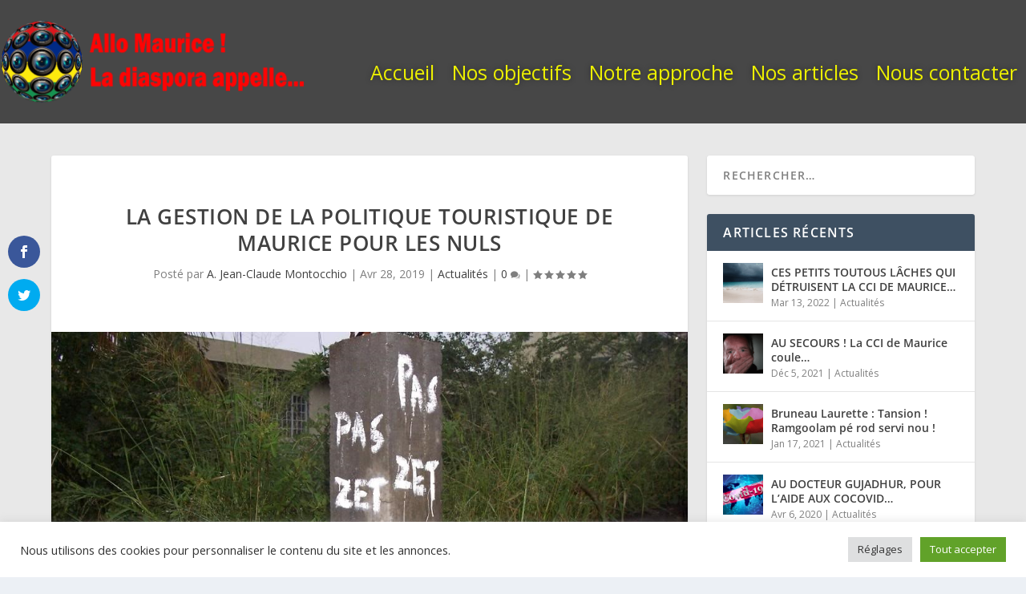

--- FILE ---
content_type: text/html; charset=UTF-8
request_url: https://www.allo-maurice.com/la-gestion-de-la-politique-touristique-de-maurice-pour-les-nuls/
body_size: 38465
content:
<!DOCTYPE html>
<html lang="fr-FR">
<head>
<meta charset="UTF-8" />
<meta http-equiv="X-UA-Compatible" content="IE=edge">
<link rel="pingback" href="https://www.allo-maurice.com/xmlrpc.php" />
<!--[if lt IE 9]>
<script src="https://www.allo-maurice.com/wp-content/themes/Extra/scripts/ext/html5.js" type="text/javascript"></script>
<![endif]-->
<script type="text/javascript">
document.documentElement.className = 'js';
</script>
<link rel="preconnect" href="https://fonts.gstatic.com" crossorigin /><style id="et-builder-googlefonts-cached-inline">/* Original: https://fonts.googleapis.com/css?family=Open+Sans:300,regular,500,600,700,800,300italic,italic,500italic,600italic,700italic,800italic&#038;subset=latin,latin-ext&#038;display=swap *//* User Agent: Mozilla/5.0 (Unknown; Linux x86_64) AppleWebKit/538.1 (KHTML, like Gecko) Safari/538.1 Daum/4.1 */@font-face {font-family: 'Open Sans';font-style: italic;font-weight: 300;font-stretch: normal;font-display: swap;src: url(https://fonts.gstatic.com/s/opensans/v44/memQYaGs126MiZpBA-UFUIcVXSCEkx2cmqvXlWq8tWZ0Pw86hd0Rk5hkWV4exQ.ttf) format('truetype');}@font-face {font-family: 'Open Sans';font-style: italic;font-weight: 400;font-stretch: normal;font-display: swap;src: url(https://fonts.gstatic.com/s/opensans/v44/memQYaGs126MiZpBA-UFUIcVXSCEkx2cmqvXlWq8tWZ0Pw86hd0Rk8ZkWV4exQ.ttf) format('truetype');}@font-face {font-family: 'Open Sans';font-style: italic;font-weight: 500;font-stretch: normal;font-display: swap;src: url(https://fonts.gstatic.com/s/opensans/v44/memQYaGs126MiZpBA-UFUIcVXSCEkx2cmqvXlWq8tWZ0Pw86hd0Rk_RkWV4exQ.ttf) format('truetype');}@font-face {font-family: 'Open Sans';font-style: italic;font-weight: 600;font-stretch: normal;font-display: swap;src: url(https://fonts.gstatic.com/s/opensans/v44/memQYaGs126MiZpBA-UFUIcVXSCEkx2cmqvXlWq8tWZ0Pw86hd0RkxhjWV4exQ.ttf) format('truetype');}@font-face {font-family: 'Open Sans';font-style: italic;font-weight: 700;font-stretch: normal;font-display: swap;src: url(https://fonts.gstatic.com/s/opensans/v44/memQYaGs126MiZpBA-UFUIcVXSCEkx2cmqvXlWq8tWZ0Pw86hd0RkyFjWV4exQ.ttf) format('truetype');}@font-face {font-family: 'Open Sans';font-style: italic;font-weight: 800;font-stretch: normal;font-display: swap;src: url(https://fonts.gstatic.com/s/opensans/v44/memQYaGs126MiZpBA-UFUIcVXSCEkx2cmqvXlWq8tWZ0Pw86hd0Rk0ZjWV4exQ.ttf) format('truetype');}@font-face {font-family: 'Open Sans';font-style: normal;font-weight: 300;font-stretch: normal;font-display: swap;src: url(https://fonts.gstatic.com/s/opensans/v44/memSYaGs126MiZpBA-UvWbX2vVnXBbObj2OVZyOOSr4dVJWUgsiH0B4uaVc.ttf) format('truetype');}@font-face {font-family: 'Open Sans';font-style: normal;font-weight: 400;font-stretch: normal;font-display: swap;src: url(https://fonts.gstatic.com/s/opensans/v44/memSYaGs126MiZpBA-UvWbX2vVnXBbObj2OVZyOOSr4dVJWUgsjZ0B4uaVc.ttf) format('truetype');}@font-face {font-family: 'Open Sans';font-style: normal;font-weight: 500;font-stretch: normal;font-display: swap;src: url(https://fonts.gstatic.com/s/opensans/v44/memSYaGs126MiZpBA-UvWbX2vVnXBbObj2OVZyOOSr4dVJWUgsjr0B4uaVc.ttf) format('truetype');}@font-face {font-family: 'Open Sans';font-style: normal;font-weight: 600;font-stretch: normal;font-display: swap;src: url(https://fonts.gstatic.com/s/opensans/v44/memSYaGs126MiZpBA-UvWbX2vVnXBbObj2OVZyOOSr4dVJWUgsgH1x4uaVc.ttf) format('truetype');}@font-face {font-family: 'Open Sans';font-style: normal;font-weight: 700;font-stretch: normal;font-display: swap;src: url(https://fonts.gstatic.com/s/opensans/v44/memSYaGs126MiZpBA-UvWbX2vVnXBbObj2OVZyOOSr4dVJWUgsg-1x4uaVc.ttf) format('truetype');}@font-face {font-family: 'Open Sans';font-style: normal;font-weight: 800;font-stretch: normal;font-display: swap;src: url(https://fonts.gstatic.com/s/opensans/v44/memSYaGs126MiZpBA-UvWbX2vVnXBbObj2OVZyOOSr4dVJWUgshZ1x4uaVc.ttf) format('truetype');}/* User Agent: Mozilla/5.0 (Windows NT 6.1; WOW64; rv:27.0) Gecko/20100101 Firefox/27.0 */@font-face {font-family: 'Open Sans';font-style: italic;font-weight: 300;font-stretch: normal;font-display: swap;src: url(https://fonts.gstatic.com/l/font?kit=memQYaGs126MiZpBA-UFUIcVXSCEkx2cmqvXlWq8tWZ0Pw86hd0Rk5hkWV4exg&skey=743457fe2cc29280&v=v44) format('woff');}@font-face {font-family: 'Open Sans';font-style: italic;font-weight: 400;font-stretch: normal;font-display: swap;src: url(https://fonts.gstatic.com/l/font?kit=memQYaGs126MiZpBA-UFUIcVXSCEkx2cmqvXlWq8tWZ0Pw86hd0Rk8ZkWV4exg&skey=743457fe2cc29280&v=v44) format('woff');}@font-face {font-family: 'Open Sans';font-style: italic;font-weight: 500;font-stretch: normal;font-display: swap;src: url(https://fonts.gstatic.com/l/font?kit=memQYaGs126MiZpBA-UFUIcVXSCEkx2cmqvXlWq8tWZ0Pw86hd0Rk_RkWV4exg&skey=743457fe2cc29280&v=v44) format('woff');}@font-face {font-family: 'Open Sans';font-style: italic;font-weight: 600;font-stretch: normal;font-display: swap;src: url(https://fonts.gstatic.com/l/font?kit=memQYaGs126MiZpBA-UFUIcVXSCEkx2cmqvXlWq8tWZ0Pw86hd0RkxhjWV4exg&skey=743457fe2cc29280&v=v44) format('woff');}@font-face {font-family: 'Open Sans';font-style: italic;font-weight: 700;font-stretch: normal;font-display: swap;src: url(https://fonts.gstatic.com/l/font?kit=memQYaGs126MiZpBA-UFUIcVXSCEkx2cmqvXlWq8tWZ0Pw86hd0RkyFjWV4exg&skey=743457fe2cc29280&v=v44) format('woff');}@font-face {font-family: 'Open Sans';font-style: italic;font-weight: 800;font-stretch: normal;font-display: swap;src: url(https://fonts.gstatic.com/l/font?kit=memQYaGs126MiZpBA-UFUIcVXSCEkx2cmqvXlWq8tWZ0Pw86hd0Rk0ZjWV4exg&skey=743457fe2cc29280&v=v44) format('woff');}@font-face {font-family: 'Open Sans';font-style: normal;font-weight: 300;font-stretch: normal;font-display: swap;src: url(https://fonts.gstatic.com/l/font?kit=memSYaGs126MiZpBA-UvWbX2vVnXBbObj2OVZyOOSr4dVJWUgsiH0B4uaVQ&skey=62c1cbfccc78b4b2&v=v44) format('woff');}@font-face {font-family: 'Open Sans';font-style: normal;font-weight: 400;font-stretch: normal;font-display: swap;src: url(https://fonts.gstatic.com/l/font?kit=memSYaGs126MiZpBA-UvWbX2vVnXBbObj2OVZyOOSr4dVJWUgsjZ0B4uaVQ&skey=62c1cbfccc78b4b2&v=v44) format('woff');}@font-face {font-family: 'Open Sans';font-style: normal;font-weight: 500;font-stretch: normal;font-display: swap;src: url(https://fonts.gstatic.com/l/font?kit=memSYaGs126MiZpBA-UvWbX2vVnXBbObj2OVZyOOSr4dVJWUgsjr0B4uaVQ&skey=62c1cbfccc78b4b2&v=v44) format('woff');}@font-face {font-family: 'Open Sans';font-style: normal;font-weight: 600;font-stretch: normal;font-display: swap;src: url(https://fonts.gstatic.com/l/font?kit=memSYaGs126MiZpBA-UvWbX2vVnXBbObj2OVZyOOSr4dVJWUgsgH1x4uaVQ&skey=62c1cbfccc78b4b2&v=v44) format('woff');}@font-face {font-family: 'Open Sans';font-style: normal;font-weight: 700;font-stretch: normal;font-display: swap;src: url(https://fonts.gstatic.com/l/font?kit=memSYaGs126MiZpBA-UvWbX2vVnXBbObj2OVZyOOSr4dVJWUgsg-1x4uaVQ&skey=62c1cbfccc78b4b2&v=v44) format('woff');}@font-face {font-family: 'Open Sans';font-style: normal;font-weight: 800;font-stretch: normal;font-display: swap;src: url(https://fonts.gstatic.com/l/font?kit=memSYaGs126MiZpBA-UvWbX2vVnXBbObj2OVZyOOSr4dVJWUgshZ1x4uaVQ&skey=62c1cbfccc78b4b2&v=v44) format('woff');}/* User Agent: Mozilla/5.0 (Windows NT 6.3; rv:39.0) Gecko/20100101 Firefox/39.0 */@font-face {font-family: 'Open Sans';font-style: italic;font-weight: 300;font-stretch: normal;font-display: swap;src: url(https://fonts.gstatic.com/s/opensans/v44/memQYaGs126MiZpBA-UFUIcVXSCEkx2cmqvXlWq8tWZ0Pw86hd0Rk5hkWV4ewA.woff2) format('woff2');}@font-face {font-family: 'Open Sans';font-style: italic;font-weight: 400;font-stretch: normal;font-display: swap;src: url(https://fonts.gstatic.com/s/opensans/v44/memQYaGs126MiZpBA-UFUIcVXSCEkx2cmqvXlWq8tWZ0Pw86hd0Rk8ZkWV4ewA.woff2) format('woff2');}@font-face {font-family: 'Open Sans';font-style: italic;font-weight: 500;font-stretch: normal;font-display: swap;src: url(https://fonts.gstatic.com/s/opensans/v44/memQYaGs126MiZpBA-UFUIcVXSCEkx2cmqvXlWq8tWZ0Pw86hd0Rk_RkWV4ewA.woff2) format('woff2');}@font-face {font-family: 'Open Sans';font-style: italic;font-weight: 600;font-stretch: normal;font-display: swap;src: url(https://fonts.gstatic.com/s/opensans/v44/memQYaGs126MiZpBA-UFUIcVXSCEkx2cmqvXlWq8tWZ0Pw86hd0RkxhjWV4ewA.woff2) format('woff2');}@font-face {font-family: 'Open Sans';font-style: italic;font-weight: 700;font-stretch: normal;font-display: swap;src: url(https://fonts.gstatic.com/s/opensans/v44/memQYaGs126MiZpBA-UFUIcVXSCEkx2cmqvXlWq8tWZ0Pw86hd0RkyFjWV4ewA.woff2) format('woff2');}@font-face {font-family: 'Open Sans';font-style: italic;font-weight: 800;font-stretch: normal;font-display: swap;src: url(https://fonts.gstatic.com/s/opensans/v44/memQYaGs126MiZpBA-UFUIcVXSCEkx2cmqvXlWq8tWZ0Pw86hd0Rk0ZjWV4ewA.woff2) format('woff2');}@font-face {font-family: 'Open Sans';font-style: normal;font-weight: 300;font-stretch: normal;font-display: swap;src: url(https://fonts.gstatic.com/s/opensans/v44/memSYaGs126MiZpBA-UvWbX2vVnXBbObj2OVZyOOSr4dVJWUgsiH0B4uaVI.woff2) format('woff2');}@font-face {font-family: 'Open Sans';font-style: normal;font-weight: 400;font-stretch: normal;font-display: swap;src: url(https://fonts.gstatic.com/s/opensans/v44/memSYaGs126MiZpBA-UvWbX2vVnXBbObj2OVZyOOSr4dVJWUgsjZ0B4uaVI.woff2) format('woff2');}@font-face {font-family: 'Open Sans';font-style: normal;font-weight: 500;font-stretch: normal;font-display: swap;src: url(https://fonts.gstatic.com/s/opensans/v44/memSYaGs126MiZpBA-UvWbX2vVnXBbObj2OVZyOOSr4dVJWUgsjr0B4uaVI.woff2) format('woff2');}@font-face {font-family: 'Open Sans';font-style: normal;font-weight: 600;font-stretch: normal;font-display: swap;src: url(https://fonts.gstatic.com/s/opensans/v44/memSYaGs126MiZpBA-UvWbX2vVnXBbObj2OVZyOOSr4dVJWUgsgH1x4uaVI.woff2) format('woff2');}@font-face {font-family: 'Open Sans';font-style: normal;font-weight: 700;font-stretch: normal;font-display: swap;src: url(https://fonts.gstatic.com/s/opensans/v44/memSYaGs126MiZpBA-UvWbX2vVnXBbObj2OVZyOOSr4dVJWUgsg-1x4uaVI.woff2) format('woff2');}@font-face {font-family: 'Open Sans';font-style: normal;font-weight: 800;font-stretch: normal;font-display: swap;src: url(https://fonts.gstatic.com/s/opensans/v44/memSYaGs126MiZpBA-UvWbX2vVnXBbObj2OVZyOOSr4dVJWUgshZ1x4uaVI.woff2) format('woff2');}</style><meta name='robots' content='index, follow, max-image-preview:large, max-snippet:-1, max-video-preview:-1' />
<script type="text/javascript">
let jqueryParams=[],jQuery=function(r){return jqueryParams=[...jqueryParams,r],jQuery},$=function(r){return jqueryParams=[...jqueryParams,r],$};window.jQuery=jQuery,window.$=jQuery;let customHeadScripts=!1;jQuery.fn=jQuery.prototype={},$.fn=jQuery.prototype={},jQuery.noConflict=function(r){if(window.jQuery)return jQuery=window.jQuery,$=window.jQuery,customHeadScripts=!0,jQuery.noConflict},jQuery.ready=function(r){jqueryParams=[...jqueryParams,r]},$.ready=function(r){jqueryParams=[...jqueryParams,r]},jQuery.load=function(r){jqueryParams=[...jqueryParams,r]},$.load=function(r){jqueryParams=[...jqueryParams,r]},jQuery.fn.ready=function(r){jqueryParams=[...jqueryParams,r]},$.fn.ready=function(r){jqueryParams=[...jqueryParams,r]};</script>
<!-- This site is optimized with the Yoast SEO plugin v26.7 - https://yoast.com/wordpress/plugins/seo/ -->
<title>LA GESTION DE LA POLITIQUE TOURISTIQUE DE MAURICE POUR LES NULS - Allo Maurice</title>
<link rel="canonical" href="https://www.allo-maurice.com/la-gestion-de-la-politique-touristique-de-maurice-pour-les-nuls/" />
<meta property="og:locale" content="fr_FR" />
<meta property="og:type" content="article" />
<meta property="og:title" content="LA GESTION DE LA POLITIQUE TOURISTIQUE DE MAURICE POUR LES NULS - Allo Maurice" />
<meta property="og:description" content="Nous nous en souvenons… L’île Maurice a été un vrai paradis : accueillant, authentique, spontané et agréable. Jusqu’à la fin des années 1960. Les quelques étrangers qui arrivaient alors jusqu’à Maurice, une île où vivaient un peu plus de 600 000 habitants, effectuaient ce que l’on appelle un « voyage », soit un séjour où ils apprenaient à véritablement découvrir le pays, avec ses communautés, ses cultures, son folklore, ses paysages, ses plages propres, ainsi qu’une dimension de l’île disparue à tout jamais : l’espace !!! Mais le baby boom d’après-guerre et le « overcrowded barracoon » de V.S. Naipaul pointait déjà à l’horizon…" />
<meta property="og:url" content="https://www.allo-maurice.com/la-gestion-de-la-politique-touristique-de-maurice-pour-les-nuls/" />
<meta property="og:site_name" content="Allo Maurice" />
<meta property="article:publisher" content="https://www.facebook.com/Allo-Maurice-287882638525652/" />
<meta property="article:author" content="https://www.facebook.com/Allo-Maurice-287882638525652/" />
<meta property="article:published_time" content="2019-04-28T20:33:26+00:00" />
<meta property="article:modified_time" content="2019-05-05T15:33:59+00:00" />
<meta property="og:image" content="https://i1.wp.com/www.allo-maurice.com/wp-content/uploads/salete-maurice.jpg?fit=1024%2C576&ssl=1" />
<meta property="og:image:width" content="1024" />
<meta property="og:image:height" content="576" />
<meta property="og:image:type" content="image/jpeg" />
<meta name="author" content="A. Jean-Claude Montocchio" />
<meta name="twitter:card" content="summary_large_image" />
<meta name="twitter:creator" content="@https://twitter.com/Allo_Maurice" />
<meta name="twitter:site" content="@Allo_Maurice" />
<meta name="twitter:label1" content="Écrit par" />
<meta name="twitter:data1" content="A. Jean-Claude Montocchio" />
<meta name="twitter:label2" content="Durée de lecture estimée" />
<meta name="twitter:data2" content="15 minutes" />
<script type="application/ld+json" class="yoast-schema-graph">{"@context":"https://schema.org","@graph":[{"@type":"Article","@id":"https://www.allo-maurice.com/la-gestion-de-la-politique-touristique-de-maurice-pour-les-nuls/#article","isPartOf":{"@id":"https://www.allo-maurice.com/la-gestion-de-la-politique-touristique-de-maurice-pour-les-nuls/"},"author":{"name":"A. Jean-Claude Montocchio","@id":"https://www.allo-maurice.com/#/schema/person/2715d567bb353044d412ee2925cb54bd"},"headline":"LA GESTION DE LA POLITIQUE TOURISTIQUE DE MAURICE POUR LES NULS","datePublished":"2019-04-28T20:33:26+00:00","dateModified":"2019-05-05T15:33:59+00:00","mainEntityOfPage":{"@id":"https://www.allo-maurice.com/la-gestion-de-la-politique-touristique-de-maurice-pour-les-nuls/"},"wordCount":3098,"publisher":{"@id":"https://www.allo-maurice.com/#/schema/person/2715d567bb353044d412ee2925cb54bd"},"image":{"@id":"https://www.allo-maurice.com/la-gestion-de-la-politique-touristique-de-maurice-pour-les-nuls/#primaryimage"},"thumbnailUrl":"https://www.allo-maurice.com/wp-content/uploads/salete-maurice.jpg","keywords":["aéroport","aménagement du territoire","gestion des déchêts","hôtels","ile maurice","insécurité","paradis","politique","saleté","tourisme","urbanisme","visiteurs"],"articleSection":["Actualités"],"inLanguage":"fr-FR"},{"@type":"WebPage","@id":"https://www.allo-maurice.com/la-gestion-de-la-politique-touristique-de-maurice-pour-les-nuls/","url":"https://www.allo-maurice.com/la-gestion-de-la-politique-touristique-de-maurice-pour-les-nuls/","name":"LA GESTION DE LA POLITIQUE TOURISTIQUE DE MAURICE POUR LES NULS - Allo Maurice","isPartOf":{"@id":"https://www.allo-maurice.com/#website"},"primaryImageOfPage":{"@id":"https://www.allo-maurice.com/la-gestion-de-la-politique-touristique-de-maurice-pour-les-nuls/#primaryimage"},"image":{"@id":"https://www.allo-maurice.com/la-gestion-de-la-politique-touristique-de-maurice-pour-les-nuls/#primaryimage"},"thumbnailUrl":"https://www.allo-maurice.com/wp-content/uploads/salete-maurice.jpg","datePublished":"2019-04-28T20:33:26+00:00","dateModified":"2019-05-05T15:33:59+00:00","breadcrumb":{"@id":"https://www.allo-maurice.com/la-gestion-de-la-politique-touristique-de-maurice-pour-les-nuls/#breadcrumb"},"inLanguage":"fr-FR","potentialAction":[{"@type":"ReadAction","target":["https://www.allo-maurice.com/la-gestion-de-la-politique-touristique-de-maurice-pour-les-nuls/"]}]},{"@type":"ImageObject","inLanguage":"fr-FR","@id":"https://www.allo-maurice.com/la-gestion-de-la-politique-touristique-de-maurice-pour-les-nuls/#primaryimage","url":"https://www.allo-maurice.com/wp-content/uploads/salete-maurice.jpg","contentUrl":"https://www.allo-maurice.com/wp-content/uploads/salete-maurice.jpg","width":1024,"height":576,"caption":"Allo Maurice ! La diaspora appelle..."},{"@type":"BreadcrumbList","@id":"https://www.allo-maurice.com/la-gestion-de-la-politique-touristique-de-maurice-pour-les-nuls/#breadcrumb","itemListElement":[{"@type":"ListItem","position":1,"name":"Accueil","item":"https://www.allo-maurice.com/"},{"@type":"ListItem","position":2,"name":"LA GESTION DE LA POLITIQUE TOURISTIQUE DE MAURICE POUR LES NULS"}]},{"@type":"WebSite","@id":"https://www.allo-maurice.com/#website","url":"https://www.allo-maurice.com/","name":"Allo Maurice","description":"Allo Maurice !  La diaspora appelle...","publisher":{"@id":"https://www.allo-maurice.com/#/schema/person/2715d567bb353044d412ee2925cb54bd"},"potentialAction":[{"@type":"SearchAction","target":{"@type":"EntryPoint","urlTemplate":"https://www.allo-maurice.com/?s={search_term_string}"},"query-input":{"@type":"PropertyValueSpecification","valueRequired":true,"valueName":"search_term_string"}}],"inLanguage":"fr-FR"},{"@type":["Person","Organization"],"@id":"https://www.allo-maurice.com/#/schema/person/2715d567bb353044d412ee2925cb54bd","name":"A. Jean-Claude Montocchio","image":{"@type":"ImageObject","inLanguage":"fr-FR","@id":"https://www.allo-maurice.com/#/schema/person/image/","url":"https://secure.gravatar.com/avatar/c381497c114cfb95a2fbeab4ea98a21d37d0a6bcbfc1c6fbb8153e54e3db5313?s=96&d=mm&r=g","contentUrl":"https://secure.gravatar.com/avatar/c381497c114cfb95a2fbeab4ea98a21d37d0a6bcbfc1c6fbb8153e54e3db5313?s=96&d=mm&r=g","caption":"A. Jean-Claude Montocchio"},"logo":{"@id":"https://www.allo-maurice.com/#/schema/person/image/"},"sameAs":["https://www.allo-maurice.com","https://www.facebook.com/Allo-Maurice-287882638525652/","https://x.com/https://twitter.com/Allo_Maurice"],"url":"https://www.allo-maurice.com/author/amontocchio/"}]}</script>
<!-- / Yoast SEO plugin. -->
<link rel='dns-prefetch' href='//fonts.googleapis.com' />
<link rel="alternate" type="application/rss+xml" title="Allo Maurice &raquo; Flux" href="https://www.allo-maurice.com/feed/" />
<link rel="alternate" type="application/rss+xml" title="Allo Maurice &raquo; Flux des commentaires" href="https://www.allo-maurice.com/comments/feed/" />
<link rel="alternate" type="application/rss+xml" title="Allo Maurice &raquo; LA GESTION DE LA POLITIQUE TOURISTIQUE DE MAURICE POUR LES NULS Flux des commentaires" href="https://www.allo-maurice.com/la-gestion-de-la-politique-touristique-de-maurice-pour-les-nuls/feed/" />
<link rel="alternate" title="oEmbed (JSON)" type="application/json+oembed" href="https://www.allo-maurice.com/wp-json/oembed/1.0/embed?url=https%3A%2F%2Fwww.allo-maurice.com%2Fla-gestion-de-la-politique-touristique-de-maurice-pour-les-nuls%2F" />
<link rel="alternate" title="oEmbed (XML)" type="text/xml+oembed" href="https://www.allo-maurice.com/wp-json/oembed/1.0/embed?url=https%3A%2F%2Fwww.allo-maurice.com%2Fla-gestion-de-la-politique-touristique-de-maurice-pour-les-nuls%2F&#038;format=xml" />
<meta content="Extra v.4.27.5" name="generator"/><!-- <link rel='stylesheet' id='contact-form-7-css' href='https://www.allo-maurice.com/wp-content/plugins/contact-form-7/includes/css/styles.css?ver=6.1.4' type='text/css' media='all' /> -->
<!-- <link rel='stylesheet' id='cookie-law-info-css' href='https://www.allo-maurice.com/wp-content/plugins/cookie-law-info/legacy/public/css/cookie-law-info-public.css?ver=3.3.9.1' type='text/css' media='all' /> -->
<!-- <link rel='stylesheet' id='cookie-law-info-gdpr-css' href='https://www.allo-maurice.com/wp-content/plugins/cookie-law-info/legacy/public/css/cookie-law-info-gdpr.css?ver=3.3.9.1' type='text/css' media='all' /> -->
<!-- <link rel='stylesheet' id='widgetopts-styles-css' href='https://www.allo-maurice.com/wp-content/plugins/widget-options/assets/css/widget-options.css?ver=4.1.3' type='text/css' media='all' /> -->
<!-- <link rel='stylesheet' id='et_monarch-css-css' href='https://www.allo-maurice.com/wp-content/plugins/monarch/css/style.css?ver=1.4.14' type='text/css' media='all' /> -->
<link rel="stylesheet" type="text/css" href="//www.allo-maurice.com/wp-content/cache/wpfc-minified/2y3xim8/7q4zd.css" media="all"/>
<link rel='stylesheet' id='et-gf-open-sans-css' href='https://fonts.googleapis.com/css?family=Open+Sans%3A400%2C700&#038;ver=1.3.12' type='text/css' media='all' />
<!-- <link rel='stylesheet' id='extra-style-css' href='https://www.allo-maurice.com/wp-content/themes/Extra/style.min.css?ver=4.27.5' type='text/css' media='all' /> -->
<link rel="stylesheet" type="text/css" href="//www.allo-maurice.com/wp-content/cache/wpfc-minified/k0krhgus/7q4zd.css" media="all"/>
<style id='extra-dynamic-critical-inline-css' type='text/css'>
@font-face{font-family:ETmodules;font-display:block;src:url(//www.allo-maurice.com/wp-content/themes/Extra/core/admin/fonts/modules/base/modules.eot);src:url(//www.allo-maurice.com/wp-content/themes/Extra/core/admin/fonts/modules/base/modules.eot?#iefix) format("embedded-opentype"),url(//www.allo-maurice.com/wp-content/themes/Extra/core/admin/fonts/modules/base/modules.woff) format("woff"),url(//www.allo-maurice.com/wp-content/themes/Extra/core/admin/fonts/modules/base/modules.ttf) format("truetype"),url(//www.allo-maurice.com/wp-content/themes/Extra/core/admin/fonts/modules/base/modules.svg#ETmodules) format("svg");font-weight:400;font-style:normal}
.et_pb_post{margin-bottom:60px;word-wrap:break-word}.et_pb_fullwidth_post_content.et_pb_with_border img,.et_pb_post_content.et_pb_with_border img,.et_pb_with_border .et_pb_post .et_pb_slides,.et_pb_with_border .et_pb_post img:not(.woocommerce-placeholder),.et_pb_with_border.et_pb_posts .et_pb_post,.et_pb_with_border.et_pb_posts_nav span.nav-next a,.et_pb_with_border.et_pb_posts_nav span.nav-previous a{border:0 solid #333}.et_pb_post .entry-content{padding-top:30px}.et_pb_post .entry-featured-image-url{display:block;position:relative;margin-bottom:30px}.et_pb_post .entry-title a,.et_pb_post h2 a{text-decoration:none}.et_pb_post .post-meta{font-size:14px;margin-bottom:6px}.et_pb_post .more,.et_pb_post .post-meta a{text-decoration:none}.et_pb_post .more{color:#82c0c7}.et_pb_posts a.more-link{clear:both;display:block}.et_pb_posts .et_pb_post{position:relative}.et_pb_has_overlay.et_pb_post .et_pb_image_container a{display:block;position:relative;overflow:hidden}.et_pb_image_container img,.et_pb_post a img{vertical-align:bottom;max-width:100%}@media (min-width:981px) and (max-width:1100px){.et_pb_post{margin-bottom:42px}}@media (max-width:980px){.et_pb_post{margin-bottom:42px}.et_pb_bg_layout_light_tablet .et_pb_post .post-meta,.et_pb_bg_layout_light_tablet .et_pb_post .post-meta a,.et_pb_bg_layout_light_tablet .et_pb_post p{color:#666}.et_pb_bg_layout_dark_tablet .et_pb_post .post-meta,.et_pb_bg_layout_dark_tablet .et_pb_post .post-meta a,.et_pb_bg_layout_dark_tablet .et_pb_post p{color:inherit}.et_pb_bg_layout_dark_tablet .comment_postinfo a,.et_pb_bg_layout_dark_tablet .comment_postinfo span{color:#fff}}@media (max-width:767px){.et_pb_post{margin-bottom:42px}.et_pb_post>h2{font-size:18px}.et_pb_bg_layout_light_phone .et_pb_post .post-meta,.et_pb_bg_layout_light_phone .et_pb_post .post-meta a,.et_pb_bg_layout_light_phone .et_pb_post p{color:#666}.et_pb_bg_layout_dark_phone .et_pb_post .post-meta,.et_pb_bg_layout_dark_phone .et_pb_post .post-meta a,.et_pb_bg_layout_dark_phone .et_pb_post p{color:inherit}.et_pb_bg_layout_dark_phone .comment_postinfo a,.et_pb_bg_layout_dark_phone .comment_postinfo span{color:#fff}}@media (max-width:479px){.et_pb_post{margin-bottom:42px}.et_pb_post h2{font-size:16px;padding-bottom:0}.et_pb_post .post-meta{color:#666;font-size:14px}}
@media (min-width:981px){.et_pb_gutters3 .et_pb_column,.et_pb_gutters3.et_pb_row .et_pb_column{margin-right:5.5%}.et_pb_gutters3 .et_pb_column_4_4,.et_pb_gutters3.et_pb_row .et_pb_column_4_4{width:100%}.et_pb_gutters3 .et_pb_column_4_4 .et_pb_module,.et_pb_gutters3.et_pb_row .et_pb_column_4_4 .et_pb_module{margin-bottom:2.75%}.et_pb_gutters3 .et_pb_column_3_4,.et_pb_gutters3.et_pb_row .et_pb_column_3_4{width:73.625%}.et_pb_gutters3 .et_pb_column_3_4 .et_pb_module,.et_pb_gutters3.et_pb_row .et_pb_column_3_4 .et_pb_module{margin-bottom:3.735%}.et_pb_gutters3 .et_pb_column_2_3,.et_pb_gutters3.et_pb_row .et_pb_column_2_3{width:64.833%}.et_pb_gutters3 .et_pb_column_2_3 .et_pb_module,.et_pb_gutters3.et_pb_row .et_pb_column_2_3 .et_pb_module{margin-bottom:4.242%}.et_pb_gutters3 .et_pb_column_3_5,.et_pb_gutters3.et_pb_row .et_pb_column_3_5{width:57.8%}.et_pb_gutters3 .et_pb_column_3_5 .et_pb_module,.et_pb_gutters3.et_pb_row .et_pb_column_3_5 .et_pb_module{margin-bottom:4.758%}.et_pb_gutters3 .et_pb_column_1_2,.et_pb_gutters3.et_pb_row .et_pb_column_1_2{width:47.25%}.et_pb_gutters3 .et_pb_column_1_2 .et_pb_module,.et_pb_gutters3.et_pb_row .et_pb_column_1_2 .et_pb_module{margin-bottom:5.82%}.et_pb_gutters3 .et_pb_column_2_5,.et_pb_gutters3.et_pb_row .et_pb_column_2_5{width:36.7%}.et_pb_gutters3 .et_pb_column_2_5 .et_pb_module,.et_pb_gutters3.et_pb_row .et_pb_column_2_5 .et_pb_module{margin-bottom:7.493%}.et_pb_gutters3 .et_pb_column_1_3,.et_pb_gutters3.et_pb_row .et_pb_column_1_3{width:29.6667%}.et_pb_gutters3 .et_pb_column_1_3 .et_pb_module,.et_pb_gutters3.et_pb_row .et_pb_column_1_3 .et_pb_module{margin-bottom:9.27%}.et_pb_gutters3 .et_pb_column_1_4,.et_pb_gutters3.et_pb_row .et_pb_column_1_4{width:20.875%}.et_pb_gutters3 .et_pb_column_1_4 .et_pb_module,.et_pb_gutters3.et_pb_row .et_pb_column_1_4 .et_pb_module{margin-bottom:13.174%}.et_pb_gutters3 .et_pb_column_1_5,.et_pb_gutters3.et_pb_row .et_pb_column_1_5{width:15.6%}.et_pb_gutters3 .et_pb_column_1_5 .et_pb_module,.et_pb_gutters3.et_pb_row .et_pb_column_1_5 .et_pb_module{margin-bottom:17.628%}.et_pb_gutters3 .et_pb_column_1_6,.et_pb_gutters3.et_pb_row .et_pb_column_1_6{width:12.0833%}.et_pb_gutters3 .et_pb_column_1_6 .et_pb_module,.et_pb_gutters3.et_pb_row .et_pb_column_1_6 .et_pb_module{margin-bottom:22.759%}.et_pb_gutters3 .et_full_width_page.woocommerce-page ul.products li.product{width:20.875%;margin-right:5.5%;margin-bottom:5.5%}.et_pb_gutters3.et_left_sidebar.woocommerce-page #main-content ul.products li.product,.et_pb_gutters3.et_right_sidebar.woocommerce-page #main-content ul.products li.product{width:28.353%;margin-right:7.47%}.et_pb_gutters3.et_left_sidebar.woocommerce-page #main-content ul.products.columns-1 li.product,.et_pb_gutters3.et_right_sidebar.woocommerce-page #main-content ul.products.columns-1 li.product{width:100%;margin-right:0}.et_pb_gutters3.et_left_sidebar.woocommerce-page #main-content ul.products.columns-2 li.product,.et_pb_gutters3.et_right_sidebar.woocommerce-page #main-content ul.products.columns-2 li.product{width:48%;margin-right:4%}.et_pb_gutters3.et_left_sidebar.woocommerce-page #main-content ul.products.columns-2 li:nth-child(2n+2),.et_pb_gutters3.et_right_sidebar.woocommerce-page #main-content ul.products.columns-2 li:nth-child(2n+2){margin-right:0}.et_pb_gutters3.et_left_sidebar.woocommerce-page #main-content ul.products.columns-2 li:nth-child(3n+1),.et_pb_gutters3.et_right_sidebar.woocommerce-page #main-content ul.products.columns-2 li:nth-child(3n+1){clear:none}}
@media (min-width:981px){.et_pb_gutter.et_pb_gutters1 #left-area{width:75%}.et_pb_gutter.et_pb_gutters1 #sidebar{width:25%}.et_pb_gutters1.et_right_sidebar #left-area{padding-right:0}.et_pb_gutters1.et_left_sidebar #left-area{padding-left:0}.et_pb_gutter.et_pb_gutters1.et_right_sidebar #main-content .container:before{right:25%!important}.et_pb_gutter.et_pb_gutters1.et_left_sidebar #main-content .container:before{left:25%!important}.et_pb_gutters1 .et_pb_column,.et_pb_gutters1.et_pb_row .et_pb_column{margin-right:0}.et_pb_gutters1 .et_pb_column_4_4,.et_pb_gutters1.et_pb_row .et_pb_column_4_4{width:100%}.et_pb_gutters1 .et_pb_column_4_4 .et_pb_module,.et_pb_gutters1.et_pb_row .et_pb_column_4_4 .et_pb_module{margin-bottom:0}.et_pb_gutters1 .et_pb_column_3_4,.et_pb_gutters1.et_pb_row .et_pb_column_3_4{width:75%}.et_pb_gutters1 .et_pb_column_3_4 .et_pb_module,.et_pb_gutters1.et_pb_row .et_pb_column_3_4 .et_pb_module{margin-bottom:0}.et_pb_gutters1 .et_pb_column_2_3,.et_pb_gutters1.et_pb_row .et_pb_column_2_3{width:66.667%}.et_pb_gutters1 .et_pb_column_2_3 .et_pb_module,.et_pb_gutters1.et_pb_row .et_pb_column_2_3 .et_pb_module{margin-bottom:0}.et_pb_gutters1 .et_pb_column_3_5,.et_pb_gutters1.et_pb_row .et_pb_column_3_5{width:60%}.et_pb_gutters1 .et_pb_column_3_5 .et_pb_module,.et_pb_gutters1.et_pb_row .et_pb_column_3_5 .et_pb_module{margin-bottom:0}.et_pb_gutters1 .et_pb_column_1_2,.et_pb_gutters1.et_pb_row .et_pb_column_1_2{width:50%}.et_pb_gutters1 .et_pb_column_1_2 .et_pb_module,.et_pb_gutters1.et_pb_row .et_pb_column_1_2 .et_pb_module{margin-bottom:0}.et_pb_gutters1 .et_pb_column_2_5,.et_pb_gutters1.et_pb_row .et_pb_column_2_5{width:40%}.et_pb_gutters1 .et_pb_column_2_5 .et_pb_module,.et_pb_gutters1.et_pb_row .et_pb_column_2_5 .et_pb_module{margin-bottom:0}.et_pb_gutters1 .et_pb_column_1_3,.et_pb_gutters1.et_pb_row .et_pb_column_1_3{width:33.3333%}.et_pb_gutters1 .et_pb_column_1_3 .et_pb_module,.et_pb_gutters1.et_pb_row .et_pb_column_1_3 .et_pb_module{margin-bottom:0}.et_pb_gutters1 .et_pb_column_1_4,.et_pb_gutters1.et_pb_row .et_pb_column_1_4{width:25%}.et_pb_gutters1 .et_pb_column_1_4 .et_pb_module,.et_pb_gutters1.et_pb_row .et_pb_column_1_4 .et_pb_module{margin-bottom:0}.et_pb_gutters1 .et_pb_column_1_5,.et_pb_gutters1.et_pb_row .et_pb_column_1_5{width:20%}.et_pb_gutters1 .et_pb_column_1_5 .et_pb_module,.et_pb_gutters1.et_pb_row .et_pb_column_1_5 .et_pb_module{margin-bottom:0}.et_pb_gutters1 .et_pb_column_1_6,.et_pb_gutters1.et_pb_row .et_pb_column_1_6{width:16.6667%}.et_pb_gutters1 .et_pb_column_1_6 .et_pb_module,.et_pb_gutters1.et_pb_row .et_pb_column_1_6 .et_pb_module{margin-bottom:0}.et_pb_gutters1 .et_full_width_page.woocommerce-page ul.products li.product{width:25%;margin-right:0;margin-bottom:0}.et_pb_gutters1.et_left_sidebar.woocommerce-page #main-content ul.products li.product,.et_pb_gutters1.et_right_sidebar.woocommerce-page #main-content ul.products li.product{width:33.333%;margin-right:0}}@media (max-width:980px){.et_pb_gutters1 .et_pb_column,.et_pb_gutters1 .et_pb_column .et_pb_module,.et_pb_gutters1.et_pb_row .et_pb_column,.et_pb_gutters1.et_pb_row .et_pb_column .et_pb_module{margin-bottom:0}.et_pb_gutters1 .et_pb_row_1-2_1-4_1-4>.et_pb_column.et_pb_column_1_4,.et_pb_gutters1 .et_pb_row_1-4_1-4>.et_pb_column.et_pb_column_1_4,.et_pb_gutters1 .et_pb_row_1-4_1-4_1-2>.et_pb_column.et_pb_column_1_4,.et_pb_gutters1 .et_pb_row_1-5_1-5_3-5>.et_pb_column.et_pb_column_1_5,.et_pb_gutters1 .et_pb_row_3-5_1-5_1-5>.et_pb_column.et_pb_column_1_5,.et_pb_gutters1 .et_pb_row_4col>.et_pb_column.et_pb_column_1_4,.et_pb_gutters1 .et_pb_row_5col>.et_pb_column.et_pb_column_1_5,.et_pb_gutters1.et_pb_row_1-2_1-4_1-4>.et_pb_column.et_pb_column_1_4,.et_pb_gutters1.et_pb_row_1-4_1-4>.et_pb_column.et_pb_column_1_4,.et_pb_gutters1.et_pb_row_1-4_1-4_1-2>.et_pb_column.et_pb_column_1_4,.et_pb_gutters1.et_pb_row_1-5_1-5_3-5>.et_pb_column.et_pb_column_1_5,.et_pb_gutters1.et_pb_row_3-5_1-5_1-5>.et_pb_column.et_pb_column_1_5,.et_pb_gutters1.et_pb_row_4col>.et_pb_column.et_pb_column_1_4,.et_pb_gutters1.et_pb_row_5col>.et_pb_column.et_pb_column_1_5{width:50%;margin-right:0}.et_pb_gutters1 .et_pb_row_1-2_1-6_1-6_1-6>.et_pb_column.et_pb_column_1_6,.et_pb_gutters1 .et_pb_row_1-6_1-6_1-6>.et_pb_column.et_pb_column_1_6,.et_pb_gutters1 .et_pb_row_1-6_1-6_1-6_1-2>.et_pb_column.et_pb_column_1_6,.et_pb_gutters1 .et_pb_row_6col>.et_pb_column.et_pb_column_1_6,.et_pb_gutters1.et_pb_row_1-2_1-6_1-6_1-6>.et_pb_column.et_pb_column_1_6,.et_pb_gutters1.et_pb_row_1-6_1-6_1-6>.et_pb_column.et_pb_column_1_6,.et_pb_gutters1.et_pb_row_1-6_1-6_1-6_1-2>.et_pb_column.et_pb_column_1_6,.et_pb_gutters1.et_pb_row_6col>.et_pb_column.et_pb_column_1_6{width:33.333%;margin-right:0}.et_pb_gutters1 .et_pb_row_1-6_1-6_1-6_1-6>.et_pb_column.et_pb_column_1_6,.et_pb_gutters1.et_pb_row_1-6_1-6_1-6_1-6>.et_pb_column.et_pb_column_1_6{width:50%;margin-right:0}}@media (max-width:767px){.et_pb_gutters1 .et_pb_column,.et_pb_gutters1 .et_pb_column .et_pb_module,.et_pb_gutters1.et_pb_row .et_pb_column,.et_pb_gutters1.et_pb_row .et_pb_column .et_pb_module{margin-bottom:0}}@media (max-width:479px){.et_pb_gutters1 .et_pb_column,.et_pb_gutters1.et_pb_row .et_pb_column{margin:0!important}.et_pb_gutters1 .et_pb_column .et_pb_module,.et_pb_gutters1.et_pb_row .et_pb_column .et_pb_module{margin-bottom:0}}
.et_pb_section{position:relative;background-color:#fff;background-position:50%;background-size:100%;background-size:cover}.et_pb_section--absolute,.et_pb_section--fixed{width:100%}.et_pb_section.et_section_transparent{background-color:transparent}.et_pb_fullwidth_section{padding:0}.et_pb_fullwidth_section>.et_pb_module:not(.et_pb_post_content):not(.et_pb_fullwidth_post_content) .et_pb_row{padding:0!important}.et_pb_inner_shadow{box-shadow:inset 0 0 7px rgba(0,0,0,.07)}.et_pb_bottom_inside_divider,.et_pb_top_inside_divider{display:block;background-repeat-y:no-repeat;height:100%;position:absolute;pointer-events:none;width:100%;left:0;right:0}.et_pb_bottom_inside_divider.et-no-transition,.et_pb_top_inside_divider.et-no-transition{transition:none!important}.et-fb .section_has_divider.et_fb_element_controls_visible--child>.et_pb_bottom_inside_divider,.et-fb .section_has_divider.et_fb_element_controls_visible--child>.et_pb_top_inside_divider{z-index:1}.et_pb_section_video:not(.et_pb_section--with-menu){overflow:hidden;position:relative}.et_pb_column>.et_pb_section_video_bg{z-index:-1}.et_pb_section_video_bg{visibility:visible;position:absolute;top:0;left:0;width:100%;height:100%;overflow:hidden;display:block;pointer-events:none;transition:display .3s}.et_pb_section_video_bg.et_pb_section_video_bg_hover,.et_pb_section_video_bg.et_pb_section_video_bg_phone,.et_pb_section_video_bg.et_pb_section_video_bg_tablet,.et_pb_section_video_bg.et_pb_section_video_bg_tablet_only{display:none}.et_pb_section_video_bg .mejs-controls,.et_pb_section_video_bg .mejs-overlay-play{display:none!important}.et_pb_section_video_bg embed,.et_pb_section_video_bg iframe,.et_pb_section_video_bg object,.et_pb_section_video_bg video{max-width:none}.et_pb_section_video_bg .mejs-video{left:50%;position:absolute;max-width:none}.et_pb_section_video_bg .mejs-overlay-loading{display:none!important}.et_pb_social_network_link .et_pb_section_video{overflow:visible}.et_pb_section_video_on_hover:hover>.et_pb_section_video_bg{display:none}.et_pb_section_video_on_hover:hover>.et_pb_section_video_bg_hover,.et_pb_section_video_on_hover:hover>.et_pb_section_video_bg_hover_inherit{display:block}@media (min-width:981px){.et_pb_section{padding:4% 0}body.et_pb_pagebuilder_layout.et_pb_show_title .post-password-required .et_pb_section,body:not(.et_pb_pagebuilder_layout) .post-password-required .et_pb_section{padding-top:0}.et_pb_fullwidth_section{padding:0}.et_pb_section_video_bg.et_pb_section_video_bg_desktop_only{display:block}}@media (max-width:980px){.et_pb_section{padding:50px 0}body.et_pb_pagebuilder_layout.et_pb_show_title .post-password-required .et_pb_section,body:not(.et_pb_pagebuilder_layout) .post-password-required .et_pb_section{padding-top:0}.et_pb_fullwidth_section{padding:0}.et_pb_section_video_bg.et_pb_section_video_bg_tablet{display:block}.et_pb_section_video_bg.et_pb_section_video_bg_desktop_only{display:none}}@media (min-width:768px){.et_pb_section_video_bg.et_pb_section_video_bg_desktop_tablet{display:block}}@media (min-width:768px) and (max-width:980px){.et_pb_section_video_bg.et_pb_section_video_bg_tablet_only{display:block}}@media (max-width:767px){.et_pb_section_video_bg.et_pb_section_video_bg_phone{display:block}.et_pb_section_video_bg.et_pb_section_video_bg_desktop_tablet{display:none}}
.et_pb_row{width:80%;max-width:1080px;margin:auto;position:relative}body.safari .section_has_divider,body.uiwebview .section_has_divider{perspective:2000px}.section_has_divider .et_pb_row{z-index:5}.et_pb_row_inner{width:100%;position:relative}.et_pb_row.et_pb_row_empty,.et_pb_row_inner:nth-of-type(n+2).et_pb_row_empty{display:none}.et_pb_row:after,.et_pb_row_inner:after{content:"";display:block;clear:both;visibility:hidden;line-height:0;height:0;width:0}.et_pb_row_4col .et-last-child,.et_pb_row_4col .et-last-child-2,.et_pb_row_6col .et-last-child,.et_pb_row_6col .et-last-child-2,.et_pb_row_6col .et-last-child-3{margin-bottom:0}.et_pb_column{float:left;background-size:cover;background-position:50%;position:relative;z-index:2;min-height:1px}.et_pb_column--with-menu{z-index:3}.et_pb_column.et_pb_column_empty{min-height:1px}.et_pb_row .et_pb_column.et-last-child,.et_pb_row .et_pb_column:last-child,.et_pb_row_inner .et_pb_column.et-last-child,.et_pb_row_inner .et_pb_column:last-child{margin-right:0!important}.et_pb_column.et_pb_section_parallax{position:relative}.et_pb_column,.et_pb_row,.et_pb_row_inner{background-size:cover;background-position:50%;background-repeat:no-repeat}@media (min-width:981px){.et_pb_row{padding:2% 0}body.et_pb_pagebuilder_layout.et_pb_show_title .post-password-required .et_pb_row,body:not(.et_pb_pagebuilder_layout) .post-password-required .et_pb_row{padding:0;width:100%}.et_pb_column_3_4 .et_pb_row_inner{padding:3.735% 0}.et_pb_column_2_3 .et_pb_row_inner{padding:4.2415% 0}.et_pb_column_1_2 .et_pb_row_inner,.et_pb_column_3_5 .et_pb_row_inner{padding:5.82% 0}.et_section_specialty>.et_pb_row{padding:0}.et_pb_row_inner{width:100%}.et_pb_column_single{padding:2.855% 0}.et_pb_column_single .et_pb_module.et-first-child,.et_pb_column_single .et_pb_module:first-child{margin-top:0}.et_pb_column_single .et_pb_module.et-last-child,.et_pb_column_single .et_pb_module:last-child{margin-bottom:0}.et_pb_row .et_pb_column.et-last-child,.et_pb_row .et_pb_column:last-child,.et_pb_row_inner .et_pb_column.et-last-child,.et_pb_row_inner .et_pb_column:last-child{margin-right:0!important}.et_pb_row.et_pb_equal_columns,.et_pb_row_inner.et_pb_equal_columns,.et_pb_section.et_pb_equal_columns>.et_pb_row{display:flex}.rtl .et_pb_row.et_pb_equal_columns,.rtl .et_pb_row_inner.et_pb_equal_columns,.rtl .et_pb_section.et_pb_equal_columns>.et_pb_row{flex-direction:row-reverse}.et_pb_row.et_pb_equal_columns>.et_pb_column,.et_pb_section.et_pb_equal_columns>.et_pb_row>.et_pb_column{order:1}}@media (max-width:980px){.et_pb_row{max-width:1080px}body.et_pb_pagebuilder_layout.et_pb_show_title .post-password-required .et_pb_row,body:not(.et_pb_pagebuilder_layout) .post-password-required .et_pb_row{padding:0;width:100%}.et_pb_column .et_pb_row_inner,.et_pb_row{padding:30px 0}.et_section_specialty>.et_pb_row{padding:0}.et_pb_column{width:100%;margin-bottom:30px}.et_pb_bottom_divider .et_pb_row:nth-last-child(2) .et_pb_column:last-child,.et_pb_row .et_pb_column.et-last-child,.et_pb_row .et_pb_column:last-child{margin-bottom:0}.et_section_specialty .et_pb_row>.et_pb_column{padding-bottom:0}.et_pb_column.et_pb_column_empty{display:none}.et_pb_row_1-2_1-4_1-4,.et_pb_row_1-2_1-6_1-6_1-6,.et_pb_row_1-4_1-4,.et_pb_row_1-4_1-4_1-2,.et_pb_row_1-5_1-5_3-5,.et_pb_row_1-6_1-6_1-6,.et_pb_row_1-6_1-6_1-6_1-2,.et_pb_row_1-6_1-6_1-6_1-6,.et_pb_row_3-5_1-5_1-5,.et_pb_row_4col,.et_pb_row_5col,.et_pb_row_6col{display:flex;flex-wrap:wrap}.et_pb_row_1-4_1-4>.et_pb_column.et_pb_column_1_4,.et_pb_row_1-4_1-4_1-2>.et_pb_column.et_pb_column_1_4,.et_pb_row_4col>.et_pb_column.et_pb_column_1_4{width:47.25%;margin-right:5.5%}.et_pb_row_1-4_1-4>.et_pb_column.et_pb_column_1_4:nth-child(2n),.et_pb_row_1-4_1-4_1-2>.et_pb_column.et_pb_column_1_4:nth-child(2n),.et_pb_row_4col>.et_pb_column.et_pb_column_1_4:nth-child(2n){margin-right:0}.et_pb_row_1-2_1-4_1-4>.et_pb_column.et_pb_column_1_4{width:47.25%;margin-right:5.5%}.et_pb_row_1-2_1-4_1-4>.et_pb_column.et_pb_column_1_2,.et_pb_row_1-2_1-4_1-4>.et_pb_column.et_pb_column_1_4:nth-child(odd){margin-right:0}.et_pb_row_1-2_1-4_1-4 .et_pb_column:nth-last-child(-n+2),.et_pb_row_1-4_1-4 .et_pb_column:nth-last-child(-n+2),.et_pb_row_4col .et_pb_column:nth-last-child(-n+2){margin-bottom:0}.et_pb_row_1-5_1-5_3-5>.et_pb_column.et_pb_column_1_5,.et_pb_row_5col>.et_pb_column.et_pb_column_1_5{width:47.25%;margin-right:5.5%}.et_pb_row_1-5_1-5_3-5>.et_pb_column.et_pb_column_1_5:nth-child(2n),.et_pb_row_5col>.et_pb_column.et_pb_column_1_5:nth-child(2n){margin-right:0}.et_pb_row_3-5_1-5_1-5>.et_pb_column.et_pb_column_1_5{width:47.25%;margin-right:5.5%}.et_pb_row_3-5_1-5_1-5>.et_pb_column.et_pb_column_1_5:nth-child(odd),.et_pb_row_3-5_1-5_1-5>.et_pb_column.et_pb_column_3_5{margin-right:0}.et_pb_row_3-5_1-5_1-5 .et_pb_column:nth-last-child(-n+2),.et_pb_row_5col .et_pb_column:last-child{margin-bottom:0}.et_pb_row_1-6_1-6_1-6_1-2>.et_pb_column.et_pb_column_1_6,.et_pb_row_6col>.et_pb_column.et_pb_column_1_6{width:29.666%;margin-right:5.5%}.et_pb_row_1-6_1-6_1-6_1-2>.et_pb_column.et_pb_column_1_6:nth-child(3n),.et_pb_row_6col>.et_pb_column.et_pb_column_1_6:nth-child(3n){margin-right:0}.et_pb_row_1-2_1-6_1-6_1-6>.et_pb_column.et_pb_column_1_6{width:29.666%;margin-right:5.5%}.et_pb_row_1-2_1-6_1-6_1-6>.et_pb_column.et_pb_column_1_2,.et_pb_row_1-2_1-6_1-6_1-6>.et_pb_column.et_pb_column_1_6:last-child{margin-right:0}.et_pb_row_1-2_1-2 .et_pb_column.et_pb_column_1_2,.et_pb_row_1-2_1-6_1-6_1-6 .et_pb_column:nth-last-child(-n+3),.et_pb_row_6col .et_pb_column:nth-last-child(-n+3){margin-bottom:0}.et_pb_row_1-2_1-2 .et_pb_column.et_pb_column_1_2 .et_pb_column.et_pb_column_1_6{width:29.666%;margin-right:5.5%;margin-bottom:0}.et_pb_row_1-2_1-2 .et_pb_column.et_pb_column_1_2 .et_pb_column.et_pb_column_1_6:last-child{margin-right:0}.et_pb_row_1-6_1-6_1-6_1-6>.et_pb_column.et_pb_column_1_6{width:47.25%;margin-right:5.5%}.et_pb_row_1-6_1-6_1-6_1-6>.et_pb_column.et_pb_column_1_6:nth-child(2n){margin-right:0}.et_pb_row_1-6_1-6_1-6_1-6:nth-last-child(-n+3){margin-bottom:0}}@media (max-width:479px){.et_pb_row .et_pb_column.et_pb_column_1_4,.et_pb_row .et_pb_column.et_pb_column_1_5,.et_pb_row .et_pb_column.et_pb_column_1_6{width:100%;margin:0 0 30px}.et_pb_row .et_pb_column.et_pb_column_1_4.et-last-child,.et_pb_row .et_pb_column.et_pb_column_1_4:last-child,.et_pb_row .et_pb_column.et_pb_column_1_5.et-last-child,.et_pb_row .et_pb_column.et_pb_column_1_5:last-child,.et_pb_row .et_pb_column.et_pb_column_1_6.et-last-child,.et_pb_row .et_pb_column.et_pb_column_1_6:last-child{margin-bottom:0}.et_pb_row_1-2_1-2 .et_pb_column.et_pb_column_1_2 .et_pb_column.et_pb_column_1_6{width:100%;margin:0 0 30px}.et_pb_row_1-2_1-2 .et_pb_column.et_pb_column_1_2 .et_pb_column.et_pb_column_1_6.et-last-child,.et_pb_row_1-2_1-2 .et_pb_column.et_pb_column_1_2 .et_pb_column.et_pb_column_1_6:last-child{margin-bottom:0}.et_pb_column{width:100%!important}}
.et_pb_with_border .et_pb_image_wrap{border:0 solid #333}.et_pb_image{margin-left:auto;margin-right:auto;line-height:0}.et_pb_image.aligncenter{text-align:center}.et_pb_image.et_pb_has_overlay a.et_pb_lightbox_image{display:block;position:relative}.et_pb_image{display:block}.et_pb_image .et_pb_image_wrap{display:inline-block;position:relative;max-width:100%}.et_pb_image .et_pb_image_wrap img[src*=".svg"]{width:auto}.et_pb_image img{position:relative}.et_pb_image_sticky{margin-bottom:0!important;display:inherit}.et_pb_image.et_pb_has_overlay .et_pb_image_wrap:hover .et_overlay{z-index:3;opacity:1}@media (min-width:981px){.et_pb_section_sticky,.et_pb_section_sticky.et_pb_bottom_divider .et_pb_row:nth-last-child(2),.et_pb_section_sticky .et_pb_column_single,.et_pb_section_sticky .et_pb_row.et-last-child,.et_pb_section_sticky .et_pb_row:last-child,.et_pb_section_sticky .et_pb_specialty_column .et_pb_row_inner.et-last-child,.et_pb_section_sticky .et_pb_specialty_column .et_pb_row_inner:last-child{padding-bottom:0!important}}@media (max-width:980px){.et_pb_image_sticky_tablet{margin-bottom:0!important;display:inherit}.et_pb_section_sticky_mobile,.et_pb_section_sticky_mobile.et_pb_bottom_divider .et_pb_row:nth-last-child(2),.et_pb_section_sticky_mobile .et_pb_column_single,.et_pb_section_sticky_mobile .et_pb_row.et-last-child,.et_pb_section_sticky_mobile .et_pb_row:last-child,.et_pb_section_sticky_mobile .et_pb_specialty_column .et_pb_row_inner.et-last-child,.et_pb_section_sticky_mobile .et_pb_specialty_column .et_pb_row_inner:last-child{padding-bottom:0!important}.et_pb_section_sticky .et_pb_row.et-last-child .et_pb_column.et_pb_row_sticky.et-last-child,.et_pb_section_sticky .et_pb_row:last-child .et_pb_column.et_pb_row_sticky:last-child{margin-bottom:0}.et_pb_image_bottom_space_tablet{margin-bottom:30px!important;display:block}.et_always_center_on_mobile{text-align:center!important;margin-left:auto!important;margin-right:auto!important}}@media (max-width:767px){.et_pb_image_sticky_phone{margin-bottom:0!important;display:inherit}.et_pb_image_bottom_space_phone{margin-bottom:30px!important;display:block}}
.et_overlay{z-index:-1;position:absolute;top:0;left:0;display:block;width:100%;height:100%;background:hsla(0,0%,100%,.9);opacity:0;pointer-events:none;transition:all .3s;border:1px solid #e5e5e5;box-sizing:border-box;-webkit-backface-visibility:hidden;backface-visibility:hidden;-webkit-font-smoothing:antialiased}.et_overlay:before{color:#2ea3f2;content:"\E050";position:absolute;top:50%;left:50%;transform:translate(-50%,-50%);font-size:32px;transition:all .4s}.et_portfolio_image,.et_shop_image{position:relative;display:block}.et_pb_has_overlay:not(.et_pb_image):hover .et_overlay,.et_portfolio_image:hover .et_overlay,.et_shop_image:hover .et_overlay{z-index:3;opacity:1}#ie7 .et_overlay,#ie8 .et_overlay{display:none}.et_pb_module.et_pb_has_overlay{position:relative}.et_pb_module.et_pb_has_overlay .et_overlay,article.et_pb_has_overlay{border:none}
.et-menu li{display:inline-block;font-size:14px;padding-right:22px}.et-menu>li:last-child{padding-right:0}.et-menu a{color:rgba(0,0,0,.6);text-decoration:none;display:block;position:relative}.et-menu a,.et-menu a:hover{transition:all .4s ease-in-out}.et-menu a:hover{opacity:.7}.et-menu li>a{padding-bottom:29px;word-wrap:break-word}a.et_pb_menu__icon,button.et_pb_menu__icon{display:flex;align-items:center;padding:0;margin:0 11px;font-size:17px;line-height:normal;background:none;border:0;cursor:pointer;flex-direction:row-reverse}a.et_pb_menu__icon:after,button.et_pb_menu__icon:after{font-family:ETmodules}a.et_pb_menu__icon__with_count:after,button.et_pb_menu__icon__with_count:after{margin-right:10px}.et_pb_menu__wrap .mobile_menu_bar{transform:translateY(3%)}.et_pb_menu__wrap .mobile_menu_bar:before{top:0}.et_pb_menu__logo{overflow:hidden}.et_pb_menu__logo img{display:block}.et_pb_menu__logo img[src$=".svg"]{width:100%}.et_pb_menu__search-button:after{content:"U"}.et_pb_menu__cart-button:after{content:"\E07A"}@media (max-width:980px){.et-menu{display:none}.et_mobile_nav_menu{display:block;margin-top:-1px}}
.et_pb_with_border.et_pb_menu .et_pb_menu__logo img{border:0 solid #333}.et_pb_menu.et_hover_enabled:hover{z-index:auto}.et_pb_menu .et-menu-nav,.et_pb_menu .et-menu-nav>ul{float:none}.et_pb_menu .et-menu-nav>ul{padding:0!important;line-height:1.7em}.et_pb_menu .et-menu-nav>ul ul{padding:20px 0;text-align:left}.et_pb_bg_layout_dark.et_pb_menu ul li a{color:#fff}.et_pb_bg_layout_dark.et_pb_menu ul li a:hover{color:hsla(0,0%,100%,.8)}.et-menu li li.menu-item-has-children>a:first-child:after{top:12px}.et_pb_menu .et-menu-nav>ul.upwards li ul{bottom:100%;top:auto;border-top:none;border-bottom:3px solid #2ea3f2;box-shadow:2px -2px 5px rgba(0,0,0,.1)}.et_pb_menu .et-menu-nav>ul.upwards li ul li ul{bottom:-23px}.et_pb_menu .et-menu-nav>ul.upwards li.mega-menu ul ul{bottom:0;top:auto;border:none}.et_pb_menu_inner_container{position:relative}.et_pb_menu .et_pb_menu__wrap{flex:1 1 auto;display:flex;justify-content:flex-start;align-items:stretch;flex-wrap:wrap;opacity:1}.et_pb_menu .et_pb_menu__wrap--visible{-webkit-animation:fadeInBottom 1s cubic-bezier(.77,0,.175,1) 1;animation:fadeInBottom 1s cubic-bezier(.77,0,.175,1) 1}.et_pb_menu .et_pb_menu__wrap--hidden{opacity:0;-webkit-animation:fadeOutBottom 1s cubic-bezier(.77,0,.175,1) 1;animation:fadeOutBottom 1s cubic-bezier(.77,0,.175,1) 1}.et_pb_menu .et_pb_menu__menu{flex:0 1 auto;justify-content:flex-start}.et_pb_menu .et_pb_menu__menu,.et_pb_menu .et_pb_menu__menu>nav{display:flex;align-items:stretch}.et_pb_menu .et_pb_menu__menu>nav>ul{display:flex;flex-wrap:wrap;justify-content:flex-start;align-items:stretch}.et_pb_menu .et_pb_menu__menu>nav>ul>li{position:relative;display:flex;align-items:stretch;margin:0}.et_pb_menu .et_pb_menu__menu>nav>ul>li.mega-menu{position:static}.et_pb_menu .et_pb_menu__menu>nav>ul>li>ul{top:calc(100% - 1px);left:0}.et_pb_menu .et_pb_menu__menu>nav>ul.upwards>li>ul{top:auto;bottom:calc(100% - 1px)}.et_pb_menu--with-logo .et_pb_menu__menu>nav>ul>li>a{display:flex;align-items:center;padding:31px 0;white-space:nowrap}.et_pb_menu--with-logo .et_pb_menu__menu>nav>ul>li>a:after{top:50%!important;transform:translateY(-50%)}.et_pb_menu--without-logo .et_pb_menu__menu>nav>ul{padding:0!important}.et_pb_menu--without-logo .et_pb_menu__menu>nav>ul>li{margin-top:8px}.et_pb_menu--without-logo .et_pb_menu__menu>nav>ul>li>a{padding-bottom:8px}.et_pb_menu--without-logo .et_pb_menu__menu>nav>ul.upwards>li{margin-top:0;margin-bottom:8px}.et_pb_menu--without-logo .et_pb_menu__menu>nav>ul.upwards>li>a{padding-top:8px;padding-bottom:0}.et_pb_menu--without-logo .et_pb_menu__menu>nav>ul.upwards>li>a:after{top:auto;bottom:0}.et_pb_menu .et_pb_menu__icon{flex:0 0 auto}.et_pb_menu .et-menu{margin-left:-11px;margin-right:-11px}.et_pb_menu .et-menu>li{padding-left:11px;padding-right:11px}.et_pb_menu--style-left_aligned .et_pb_menu_inner_container,.et_pb_menu--style-left_aligned .et_pb_row{display:flex;align-items:stretch}.et_pb_menu--style-left_aligned .et_pb_menu__logo-wrap{flex:0 1 auto;display:flex;align-items:center}.et_pb_menu--style-left_aligned .et_pb_menu__logo{margin-right:30px}.rtl .et_pb_menu--style-left_aligned .et_pb_menu__logo{margin-right:0;margin-left:30px}.et_pb_menu--style-left_aligned.et_pb_text_align_center .et_pb_menu__menu>nav>ul,.et_pb_menu--style-left_aligned.et_pb_text_align_center .et_pb_menu__wrap{justify-content:center}.et_pb_menu--style-left_aligned.et_pb_text_align_right .et_pb_menu__menu>nav>ul,.et_pb_menu--style-left_aligned.et_pb_text_align_right .et_pb_menu__wrap{justify-content:flex-end}.et_pb_menu--style-left_aligned.et_pb_text_align_justified .et_pb_menu__menu,.et_pb_menu--style-left_aligned.et_pb_text_align_justified .et_pb_menu__menu>nav,.et_pb_menu--style-left_aligned.et_pb_text_align_justified .et_pb_menu__wrap{flex-grow:1}.et_pb_menu--style-left_aligned.et_pb_text_align_justified .et_pb_menu__menu>nav>ul{flex-grow:1;justify-content:space-between}.et_pb_menu--style-centered .et_pb_menu__logo-wrap{display:flex;flex-direction:column;align-items:center}.et_pb_menu--style-centered .et_pb_menu__logo-wrap,.et_pb_menu--style-centered .et_pb_menu__logo img{margin:0 auto}.et_pb_menu--style-centered .et_pb_menu__menu>nav>ul,.et_pb_menu--style-centered .et_pb_menu__wrap{justify-content:center}.et_pb_menu--style-inline_centered_logo .et_pb_menu_inner_container>.et_pb_menu__logo-wrap,.et_pb_menu--style-inline_centered_logo .et_pb_row>.et_pb_menu__logo-wrap{display:none;margin-bottom:30px}.et_pb_menu--style-inline_centered_logo .et_pb_menu__logo{display:flex;align-items:center}.et_pb_menu--style-inline_centered_logo .et_pb_menu__logo,.et_pb_menu--style-inline_centered_logo .et_pb_menu__logo img{margin:0 auto}.et_pb_menu--style-inline_centered_logo .et_pb_menu__wrap{justify-content:center}.et_pb_menu--style-inline_centered_logo .et_pb_menu__logo-slot{align-items:center!important}.et_pb_menu--style-inline_centered_logo .et_pb_menu__logo-slot .et_pb_menu__logo,.et_pb_menu--style-inline_centered_logo .et_pb_menu__logo-slot .et_pb_menu__logo-wrap{width:100%;height:100%}.et_pb_menu--style-inline_centered_logo .et_pb_menu__logo-slot img{max-height:100%}.et_pb_menu .et_pb_menu__logo-slot .et-fb-content-placeholder{min-width:96px}.et_pb_menu .et_pb_menu__search-container{position:absolute;display:flex;justify-content:stretch;align-content:stretch;left:0;bottom:0;width:100%;height:100%;opacity:0;z-index:999}.et_pb_menu .et_pb_menu__search-container--visible{opacity:1;-webkit-animation:fadeInTop 1s cubic-bezier(.77,0,.175,1) 1;animation:fadeInTop 1s cubic-bezier(.77,0,.175,1) 1}.et_pb_menu .et_pb_menu__search-container--hidden{-webkit-animation:fadeOutTop 1s cubic-bezier(.77,0,.175,1) 1;animation:fadeOutTop 1s cubic-bezier(.77,0,.175,1) 1}.et_pb_menu .et_pb_menu__search-container--disabled{display:none}.et_pb_menu .et_pb_menu__search{flex:1 1 auto;display:flex;justify-content:stretch;align-items:center}.et_pb_menu .et_pb_menu__search-form{flex:1 1 auto}.et_pb_menu .et_pb_menu__search-input{border:0;width:100%;color:#333;background:transparent}.et_pb_menu .et_pb_menu__close-search-button{flex:0 0 auto}.et_pb_menu .et_pb_menu__close-search-button:after{content:"M";font-size:1.7em}@media (min-width:981px){.et_dropdown_animation_fade.et_pb_menu ul li:hover>ul{transition:all .2s ease-in-out}.et_dropdown_animation_slide.et_pb_menu ul li:hover>ul{-webkit-animation:fadeLeft .4s ease-in-out;animation:fadeLeft .4s ease-in-out}.et_dropdown_animation_expand.et_pb_menu ul li:hover>ul{-webkit-transform-origin:0 0;-webkit-animation:Grow .4s ease-in-out;animation:Grow .4s ease-in-out;-webkit-backface-visibility:visible!important;backface-visibility:visible!important}.et_dropdown_animation_flip.et_pb_menu ul li ul li:hover>ul{-webkit-animation:flipInX .6s ease-in-out;animation:flipInX .6s ease-in-out;-webkit-backface-visibility:visible!important;backface-visibility:visible!important}.et_dropdown_animation_flip.et_pb_menu ul li:hover>ul{-webkit-animation:flipInY .6s ease-in-out;animation:flipInY .6s ease-in-out;-webkit-backface-visibility:visible!important;backface-visibility:visible!important}.et_pb_menu.et_pb_menu_fullwidth .et_pb_row{width:100%;max-width:100%;padding:0 30px!important}}@media (max-width:980px){.et_pb_menu--style-left_aligned .et_pb_menu_inner_container,.et_pb_menu--style-left_aligned .et_pb_row{align-items:center}.et_pb_menu--style-left_aligned .et_pb_menu__wrap{justify-content:flex-end}.et_pb_menu--style-left_aligned.et_pb_text_align_center .et_pb_menu__wrap{justify-content:center}.et_pb_menu--style-left_aligned.et_pb_text_align_right .et_pb_menu__wrap{justify-content:flex-end}.et_pb_menu--style-left_aligned.et_pb_text_align_justified .et_pb_menu__wrap{justify-content:space-between}.et_pb_menu--style-inline_centered_logo .et_pb_menu_inner_container>.et_pb_menu__logo-wrap,.et_pb_menu--style-inline_centered_logo .et_pb_row>.et_pb_menu__logo-wrap{display:flex;flex-direction:column;align-items:center}.et_pb_menu--style-inline_centered_logo .et_pb_menu_inner_container>.et_pb_menu__logo,.et_pb_menu--style-inline_centered_logo .et_pb_row>.et_pb_menu__logo{margin:0 auto}.et_pb_menu--style-inline_centered_logo .et_pb_menu__logo-slot{display:none}.et_pb_menu .et_pb_row{min-height:81px}.et_pb_menu .et_pb_menu__menu{display:none}.et_pb_menu .et_mobile_nav_menu{float:none;margin:0 6px;display:flex;align-items:center}.et_pb_menu .et_mobile_menu{top:100%;padding:5%}.et_pb_menu .et_mobile_menu,.et_pb_menu .et_mobile_menu ul{list-style:none!important;text-align:left}.et_pb_menu .et_mobile_menu ul{padding:0}.et_pb_menu .et_pb_mobile_menu_upwards .et_mobile_menu{top:auto;bottom:100%}}
@-webkit-keyframes fadeOutTop{0%{opacity:1;transform:translatey(0)}to{opacity:0;transform:translatey(-60%)}}@keyframes fadeOutTop{0%{opacity:1;transform:translatey(0)}to{opacity:0;transform:translatey(-60%)}}@-webkit-keyframes fadeInTop{0%{opacity:0;transform:translatey(-60%)}to{opacity:1;transform:translatey(0)}}@keyframes fadeInTop{0%{opacity:0;transform:translatey(-60%)}to{opacity:1;transform:translatey(0)}}@-webkit-keyframes fadeInBottom{0%{opacity:0;transform:translatey(60%)}to{opacity:1;transform:translatey(0)}}@keyframes fadeInBottom{0%{opacity:0;transform:translatey(60%)}to{opacity:1;transform:translatey(0)}}@-webkit-keyframes fadeOutBottom{0%{opacity:1;transform:translatey(0)}to{opacity:0;transform:translatey(60%)}}@keyframes fadeOutBottom{0%{opacity:1;transform:translatey(0)}to{opacity:0;transform:translatey(60%)}}@-webkit-keyframes Grow{0%{opacity:0;transform:scaleY(.5)}to{opacity:1;transform:scale(1)}}@keyframes Grow{0%{opacity:0;transform:scaleY(.5)}to{opacity:1;transform:scale(1)}}/*!
* Animate.css - http://daneden.me/animate
* Licensed under the MIT license - http://opensource.org/licenses/MIT
* Copyright (c) 2015 Daniel Eden
*/@-webkit-keyframes flipInX{0%{transform:perspective(400px) rotateX(90deg);-webkit-animation-timing-function:ease-in;animation-timing-function:ease-in;opacity:0}40%{transform:perspective(400px) rotateX(-20deg);-webkit-animation-timing-function:ease-in;animation-timing-function:ease-in}60%{transform:perspective(400px) rotateX(10deg);opacity:1}80%{transform:perspective(400px) rotateX(-5deg)}to{transform:perspective(400px)}}@keyframes flipInX{0%{transform:perspective(400px) rotateX(90deg);-webkit-animation-timing-function:ease-in;animation-timing-function:ease-in;opacity:0}40%{transform:perspective(400px) rotateX(-20deg);-webkit-animation-timing-function:ease-in;animation-timing-function:ease-in}60%{transform:perspective(400px) rotateX(10deg);opacity:1}80%{transform:perspective(400px) rotateX(-5deg)}to{transform:perspective(400px)}}@-webkit-keyframes flipInY{0%{transform:perspective(400px) rotateY(90deg);-webkit-animation-timing-function:ease-in;animation-timing-function:ease-in;opacity:0}40%{transform:perspective(400px) rotateY(-20deg);-webkit-animation-timing-function:ease-in;animation-timing-function:ease-in}60%{transform:perspective(400px) rotateY(10deg);opacity:1}80%{transform:perspective(400px) rotateY(-5deg)}to{transform:perspective(400px)}}@keyframes flipInY{0%{transform:perspective(400px) rotateY(90deg);-webkit-animation-timing-function:ease-in;animation-timing-function:ease-in;opacity:0}40%{transform:perspective(400px) rotateY(-20deg);-webkit-animation-timing-function:ease-in;animation-timing-function:ease-in}60%{transform:perspective(400px) rotateY(10deg);opacity:1}80%{transform:perspective(400px) rotateY(-5deg)}to{transform:perspective(400px)}}
.nav li li{padding:0 20px;margin:0}.et-menu li li a{padding:6px 20px;width:200px}.nav li{position:relative;line-height:1em}.nav li li{position:relative;line-height:2em}.nav li ul{position:absolute;padding:20px 0;z-index:9999;width:240px;background:#fff;visibility:hidden;opacity:0;border-top:3px solid #2ea3f2;box-shadow:0 2px 5px rgba(0,0,0,.1);-moz-box-shadow:0 2px 5px rgba(0,0,0,.1);-webkit-box-shadow:0 2px 5px rgba(0,0,0,.1);-webkit-transform:translateZ(0);text-align:left}.nav li.et-hover>ul{visibility:visible}.nav li.et-touch-hover>ul,.nav li:hover>ul{opacity:1;visibility:visible}.nav li li ul{z-index:1000;top:-23px;left:240px}.nav li.et-reverse-direction-nav li ul{left:auto;right:240px}.nav li:hover{visibility:inherit}.et_mobile_menu li a,.nav li li a{font-size:14px;transition:opacity .2s ease-in-out,background-color .2s ease-in-out}.et_mobile_menu li a:hover,.nav ul li a:hover{background-color:rgba(0,0,0,.03);opacity:.7}.et-dropdown-removing>ul{display:none}.mega-menu .et-dropdown-removing>ul{display:block}.et-menu .menu-item-has-children>a:first-child:after{font-family:ETmodules;content:"3";font-size:16px;position:absolute;right:0;top:0;font-weight:800}.et-menu .menu-item-has-children>a:first-child{padding-right:20px}.et-menu li li.menu-item-has-children>a:first-child:after{right:20px;top:6px}.et-menu-nav li.mega-menu{position:inherit}.et-menu-nav li.mega-menu>ul{padding:30px 20px;position:absolute!important;width:100%;left:0!important}.et-menu-nav li.mega-menu ul li{margin:0;float:left!important;display:block!important;padding:0!important}.et-menu-nav li.mega-menu li>ul{-webkit-animation:none!important;animation:none!important;padding:0;border:none;left:auto;top:auto;width:240px!important;position:relative;box-shadow:none;-webkit-box-shadow:none}.et-menu-nav li.mega-menu li ul{visibility:visible;opacity:1;display:none}.et-menu-nav li.mega-menu.et-hover li ul,.et-menu-nav li.mega-menu:hover li ul{display:block}.et-menu-nav li.mega-menu:hover>ul{opacity:1!important;visibility:visible!important}.et-menu-nav li.mega-menu>ul>li>a:first-child{padding-top:0!important;font-weight:700;border-bottom:1px solid rgba(0,0,0,.03)}.et-menu-nav li.mega-menu>ul>li>a:first-child:hover{background-color:transparent!important}.et-menu-nav li.mega-menu li>a{width:200px!important}.et-menu-nav li.mega-menu.mega-menu-parent li>a,.et-menu-nav li.mega-menu.mega-menu-parent li li{width:100%!important}.et-menu-nav li.mega-menu.mega-menu-parent li>.sub-menu{float:left;width:100%!important}.et-menu-nav li.mega-menu>ul>li{width:25%;margin:0}.et-menu-nav li.mega-menu.mega-menu-parent-3>ul>li{width:33.33%}.et-menu-nav li.mega-menu.mega-menu-parent-2>ul>li{width:50%}.et-menu-nav li.mega-menu.mega-menu-parent-1>ul>li{width:100%}.et_pb_fullwidth_menu li.mega-menu .menu-item-has-children>a:first-child:after,.et_pb_menu li.mega-menu .menu-item-has-children>a:first-child:after{display:none}.et_fullwidth_nav #top-menu li.mega-menu>ul{width:auto;left:30px!important;right:30px!important}.et_mobile_menu{position:absolute;left:0;padding:5%;background:#fff;width:100%;visibility:visible;opacity:1;display:none;z-index:9999;border-top:3px solid #2ea3f2;box-shadow:0 2px 5px rgba(0,0,0,.1);-moz-box-shadow:0 2px 5px rgba(0,0,0,.1);-webkit-box-shadow:0 2px 5px rgba(0,0,0,.1)}#main-header .et_mobile_menu li ul,.et_pb_fullwidth_menu .et_mobile_menu li ul,.et_pb_menu .et_mobile_menu li ul{visibility:visible!important;display:block!important;padding-left:10px}.et_mobile_menu li li{padding-left:5%}.et_mobile_menu li a{border-bottom:1px solid rgba(0,0,0,.03);color:#666;padding:10px 5%;display:block}.et_mobile_menu .menu-item-has-children>a{font-weight:700;background-color:rgba(0,0,0,.03)}.et_mobile_menu li .menu-item-has-children>a{background-color:transparent}.et_mobile_nav_menu{float:right;display:none}.mobile_menu_bar{position:relative;display:block;line-height:0}.mobile_menu_bar:before{content:"a";font-size:32px;position:relative;left:0;top:0;cursor:pointer}.et_pb_module .mobile_menu_bar:before{top:2px}.mobile_nav .select_page{display:none}
.et_pb_text{word-wrap:break-word}.et_pb_text ol,.et_pb_text ul{padding-bottom:1em}.et_pb_text>:last-child{padding-bottom:0}.et_pb_text_inner{position:relative}
/*# sourceURL=extra-dynamic-critical-inline-css */
</style>
<script src='//www.allo-maurice.com/wp-content/cache/wpfc-minified/70jgcklk/7q4zd.js' type="text/javascript"></script>
<!-- <script type="text/javascript" src="https://www.allo-maurice.com/wp-includes/js/jquery/jquery.min.js?ver=3.7.1" id="jquery-core-js"></script> -->
<!-- <script type="text/javascript" src="https://www.allo-maurice.com/wp-includes/js/jquery/jquery-migrate.min.js?ver=3.4.1" id="jquery-migrate-js"></script> -->
<script type="text/javascript" id="jquery-js-after">
/* <![CDATA[ */
jqueryParams.length&&$.each(jqueryParams,function(e,r){if("function"==typeof r){var n=String(r);n.replace("$","jQuery");var a=new Function("return "+n)();$(document).ready(a)}});
//# sourceURL=jquery-js-after
/* ]]> */
</script>
<script type="text/javascript" id="cookie-law-info-js-extra">
/* <![CDATA[ */
var Cli_Data = {"nn_cookie_ids":[],"cookielist":[],"non_necessary_cookies":[],"ccpaEnabled":"","ccpaRegionBased":"","ccpaBarEnabled":"","strictlyEnabled":["necessary","obligatoire"],"ccpaType":"gdpr","js_blocking":"","custom_integration":"","triggerDomRefresh":"","secure_cookies":""};
var cli_cookiebar_settings = {"animate_speed_hide":"500","animate_speed_show":"500","background":"#FFF","border":"#b1a6a6c2","border_on":"","button_1_button_colour":"#61a229","button_1_button_hover":"#4e8221","button_1_link_colour":"#fff","button_1_as_button":"1","button_1_new_win":"","button_2_button_colour":"#333","button_2_button_hover":"#292929","button_2_link_colour":"#444","button_2_as_button":"","button_2_hidebar":"","button_3_button_colour":"#dedfe0","button_3_button_hover":"#b2b2b3","button_3_link_colour":"#333333","button_3_as_button":"1","button_3_new_win":"","button_4_button_colour":"#dedfe0","button_4_button_hover":"#b2b2b3","button_4_link_colour":"#333333","button_4_as_button":"1","button_7_button_colour":"#61a229","button_7_button_hover":"#4e8221","button_7_link_colour":"#fff","button_7_as_button":"1","button_7_new_win":"","font_family":"inherit","header_fix":"","notify_animate_hide":"1","notify_animate_show":"","notify_div_id":"#cookie-law-info-bar","notify_position_horizontal":"right","notify_position_vertical":"bottom","scroll_close":"","scroll_close_reload":"","accept_close_reload":"","reject_close_reload":"","showagain_tab":"","showagain_background":"#fff","showagain_border":"#000","showagain_div_id":"#cookie-law-info-again","showagain_x_position":"100px","text":"#333333","show_once_yn":"1","show_once":"10000","logging_on":"","as_popup":"","popup_overlay":"1","bar_heading_text":"","cookie_bar_as":"banner","popup_showagain_position":"bottom-right","widget_position":"left"};
var log_object = {"ajax_url":"https://www.allo-maurice.com/wp-admin/admin-ajax.php"};
//# sourceURL=cookie-law-info-js-extra
/* ]]> */
</script>
<script src='//www.allo-maurice.com/wp-content/cache/wpfc-minified/fhnpt5sw/7q4zd.js' type="text/javascript"></script>
<!-- <script type="text/javascript" src="https://www.allo-maurice.com/wp-content/plugins/cookie-law-info/legacy/public/js/cookie-law-info-public.js?ver=3.3.9.1" id="cookie-law-info-js"></script> -->
<link rel="https://api.w.org/" href="https://www.allo-maurice.com/wp-json/" /><link rel="alternate" title="JSON" type="application/json" href="https://www.allo-maurice.com/wp-json/wp/v2/posts/882" /><link rel="EditURI" type="application/rsd+xml" title="RSD" href="https://www.allo-maurice.com/xmlrpc.php?rsd" />
<meta name="generator" content="WordPress 6.9" />
<link rel='shortlink' href='https://www.allo-maurice.com/?p=882' />
<style type="text/css" id="et-social-custom-css">
</style><meta name="viewport" content="width=device-width, initial-scale=1.0, maximum-scale=1.0, user-scalable=1" />
<!-- Meta Pixel Code -->
<script type='text/javascript'>
!function(f,b,e,v,n,t,s){if(f.fbq)return;n=f.fbq=function(){n.callMethod?
n.callMethod.apply(n,arguments):n.queue.push(arguments)};if(!f._fbq)f._fbq=n;
n.push=n;n.loaded=!0;n.version='2.0';n.queue=[];t=b.createElement(e);t.async=!0;
t.src=v;s=b.getElementsByTagName(e)[0];s.parentNode.insertBefore(t,s)}(window,
document,'script','https://connect.facebook.net/en_US/fbevents.js');
</script>
<!-- End Meta Pixel Code -->
<script type='text/javascript'>var url = window.location.origin + '?ob=open-bridge';
fbq('set', 'openbridge', '378611789397317', url);
fbq('init', '378611789397317', {}, {
"agent": "wordpress-6.9-4.1.5"
})</script><script type='text/javascript'>
fbq('track', 'PageView', []);
</script><link rel="icon" href="https://www.allo-maurice.com/wp-content/uploads/2019/01/cropped-Mauritius-1-32x32.png" sizes="32x32" />
<link rel="icon" href="https://www.allo-maurice.com/wp-content/uploads/2019/01/cropped-Mauritius-1-192x192.png" sizes="192x192" />
<link rel="apple-touch-icon" href="https://www.allo-maurice.com/wp-content/uploads/2019/01/cropped-Mauritius-1-180x180.png" />
<meta name="msapplication-TileImage" content="https://www.allo-maurice.com/wp-content/uploads/2019/01/cropped-Mauritius-1-270x270.png" />
<style id="et-critical-inline-css">#main-content .container,.boxed_layout #page-container,.boxed_layout,.boxed_layout.et_fixed_nav .et-fixed-header #main-header{max-width:1440px}@media only screen and (min-width:1025px){.with_sidebar .et_pb_extra_column_sidebar{min-width:30%;max-width:30%;width:30%;flex-basis:30%}.with_sidebar .et_pb_extra_column_main{min-width:70%;max-width:70%;width:70%;flex-basis:70%}}h1,h2,h3,h4,h5,h6,h1 a,h2 a,h3 a,h4 a,h5 a,h6 a{font-family:'Open Sans',Helvetica,Arial,Lucida,sans-serif}body{font-family:'Open Sans',Helvetica,Arial,Lucida,sans-serif}#page-container{background-color:#e8e8e8}#et-menu li a{font-size:23px}#et-menu>li a,#et-menu>li.menu-item-has-children>a:after,#et-menu>li.mega-menu-featured>a:after,#et-extra-mobile-menu>li.mega-menu-featured>a:after{color:#f2de00}#main-header{background-color:#777777}#et-secondary-menu li{letter-spacing:2px}#et-secondary-menu li,#et-secondary-menu li a{font-weight:bold;font-style:normal;text-transform:none;text-decoration:none}#top-header{background-color:#000000}#et-secondary-menu a,#et-secondary-menu li.menu-item-has-children>a:after{color:#dd0000}#et-secondary-menu ul a,#et-secondary-menu li>ul li.menu-item-has-children>a:after{color:#dd3333}header.header .et-trending-post a,header.header .et-trending-post a:visited{color:#00b3f4}.et-fixed-header #main-header{background-color:#636363}#footer h4,#footer .et_pb_widget h4.widgettitle{font-size:15px}#footer,#footer li,#footer p,#footer a,#footer span,#footer .post-meta{font-size:13px}#footer,#footer li,#footer p,#footer a,#footer span,#footer .post-meta{line-height:1em}#footer-bottom{background-color:rgba(224,224,224,0.3)}@media only screen and (min-width:768px){#main-header .logo{height:135px;margin:0px 0}.header.centered #et-navigation>ul>li>a{padding-bottom:56px}}@media only screen and (min-width:768px){.header.centered #et-navigation>ul>li>a{padding-top:56px}.header.centered #et-navigation>ul>li>a:before{top:66px}}@media only screen and (min-width:768px){.et-fixed-header #main-header .logo{height:100px;margin:0px 0}.et-fixed-header .header.centered #et-navigation>ul>li>a{padding-bottom:42px}}@media only screen and (min-width:768px){.et-fixed-header .header.centered #et-navigation>ul>li>a{padding-top:42px}.et-fixed-header .header.centered #et-navigation>ul>li>a:before{top:52px}}@media only screen and (max-width:1025px){#et-mobile-navigation .show-menu-button{margin:20px 0}}.et_pb_section_0_tb_header{min-height:153.7px;padding-top:25px;padding-bottom:0px;margin-bottom:0px}.et_pb_section_0_tb_header.et_pb_section,.et_pb_menu_0_tb_header.et_pb_menu .et_mobile_menu,.et_pb_menu_0_tb_header.et_pb_menu .et_mobile_menu ul{background-color:#474747!important}.et_pb_row_0_tb_header{min-height:37.5px;max-width:1440px}.et_pb_row_0_tb_header,.page .et_pb_row_0_tb_header.et_pb_row,.single .et_pb_row_0_tb_header.et_pb_row{width:100%}.et_pb_image_0_tb_header{padding-top:0px;padding-bottom:0px;margin-top:0px!important;margin-bottom:0px!important;text-align:left;margin-left:0}.et_pb_menu_0_tb_header.et_pb_menu ul li a{font-size:25px;color:#EDF000!important;text-shadow:0em 0em 0.3em rgba(0,0,0,0.4)}.et_pb_menu_0_tb_header.et_pb_menu{background-color:#474747;min-height:17px}.et_pb_menu_0_tb_header{padding-top:0px;padding-bottom:0px;margin-top:50px!important;margin-bottom:0px!important}.et_pb_menu_0_tb_header.et_pb_menu .nav li ul{background-color:#FFFFFF!important;border-color:#E02B20}.et_pb_menu_0_tb_header.et_pb_menu .et_mobile_menu{border-color:#E02B20}.et_pb_menu_0_tb_header .et_pb_menu_inner_container>.et_pb_menu__logo-wrap,.et_pb_menu_0_tb_header .et_pb_menu__logo-slot{width:auto;max-width:100%}.et_pb_menu_0_tb_header .et_pb_menu_inner_container>.et_pb_menu__logo-wrap .et_pb_menu__logo img,.et_pb_menu_0_tb_header .et_pb_menu__logo-slot .et_pb_menu__logo-wrap img{height:auto;max-height:none}.et_pb_menu_0_tb_header .mobile_nav .mobile_menu_bar:before,.et_pb_menu_0_tb_header .et_pb_menu__icon.et_pb_menu__search-button,.et_pb_menu_0_tb_header .et_pb_menu__icon.et_pb_menu__close-search-button,.et_pb_menu_0_tb_header .et_pb_menu__icon.et_pb_menu__cart-button{color:#00a8ff}.et_pb_row_0_tb_header.et_pb_row{padding-top:0px!important;padding-bottom:0px!important;margin-top:0px!important;margin-right:auto!important;margin-bottom:0px!important;margin-left:auto!important;margin-left:auto!important;margin-right:auto!important;padding-top:0px;padding-bottom:0px}@media only screen and (max-width:980px){.et_pb_section_0_tb_header{margin-top:0px;margin-bottom:-257px}.et_pb_image_0_tb_header .et_pb_image_wrap img{width:auto}}@media only screen and (max-width:767px){.et_pb_section_0_tb_header{margin-top:0px;margin-bottom:0px}.et_pb_image_0_tb_header .et_pb_image_wrap img{width:auto}}.et_pb_text_0{border-radius:10px 10px 10px 10px;overflow:hidden;border-width:1px;border-color:#E02B20;padding-top:0px!important;padding-bottom:0px!important;margin-bottom:30px!important}</style>
<style id='global-styles-inline-css' type='text/css'>
:root{--wp--preset--aspect-ratio--square: 1;--wp--preset--aspect-ratio--4-3: 4/3;--wp--preset--aspect-ratio--3-4: 3/4;--wp--preset--aspect-ratio--3-2: 3/2;--wp--preset--aspect-ratio--2-3: 2/3;--wp--preset--aspect-ratio--16-9: 16/9;--wp--preset--aspect-ratio--9-16: 9/16;--wp--preset--color--black: #000000;--wp--preset--color--cyan-bluish-gray: #abb8c3;--wp--preset--color--white: #ffffff;--wp--preset--color--pale-pink: #f78da7;--wp--preset--color--vivid-red: #cf2e2e;--wp--preset--color--luminous-vivid-orange: #ff6900;--wp--preset--color--luminous-vivid-amber: #fcb900;--wp--preset--color--light-green-cyan: #7bdcb5;--wp--preset--color--vivid-green-cyan: #00d084;--wp--preset--color--pale-cyan-blue: #8ed1fc;--wp--preset--color--vivid-cyan-blue: #0693e3;--wp--preset--color--vivid-purple: #9b51e0;--wp--preset--gradient--vivid-cyan-blue-to-vivid-purple: linear-gradient(135deg,rgb(6,147,227) 0%,rgb(155,81,224) 100%);--wp--preset--gradient--light-green-cyan-to-vivid-green-cyan: linear-gradient(135deg,rgb(122,220,180) 0%,rgb(0,208,130) 100%);--wp--preset--gradient--luminous-vivid-amber-to-luminous-vivid-orange: linear-gradient(135deg,rgb(252,185,0) 0%,rgb(255,105,0) 100%);--wp--preset--gradient--luminous-vivid-orange-to-vivid-red: linear-gradient(135deg,rgb(255,105,0) 0%,rgb(207,46,46) 100%);--wp--preset--gradient--very-light-gray-to-cyan-bluish-gray: linear-gradient(135deg,rgb(238,238,238) 0%,rgb(169,184,195) 100%);--wp--preset--gradient--cool-to-warm-spectrum: linear-gradient(135deg,rgb(74,234,220) 0%,rgb(151,120,209) 20%,rgb(207,42,186) 40%,rgb(238,44,130) 60%,rgb(251,105,98) 80%,rgb(254,248,76) 100%);--wp--preset--gradient--blush-light-purple: linear-gradient(135deg,rgb(255,206,236) 0%,rgb(152,150,240) 100%);--wp--preset--gradient--blush-bordeaux: linear-gradient(135deg,rgb(254,205,165) 0%,rgb(254,45,45) 50%,rgb(107,0,62) 100%);--wp--preset--gradient--luminous-dusk: linear-gradient(135deg,rgb(255,203,112) 0%,rgb(199,81,192) 50%,rgb(65,88,208) 100%);--wp--preset--gradient--pale-ocean: linear-gradient(135deg,rgb(255,245,203) 0%,rgb(182,227,212) 50%,rgb(51,167,181) 100%);--wp--preset--gradient--electric-grass: linear-gradient(135deg,rgb(202,248,128) 0%,rgb(113,206,126) 100%);--wp--preset--gradient--midnight: linear-gradient(135deg,rgb(2,3,129) 0%,rgb(40,116,252) 100%);--wp--preset--font-size--small: 13px;--wp--preset--font-size--medium: 20px;--wp--preset--font-size--large: 36px;--wp--preset--font-size--x-large: 42px;--wp--preset--spacing--20: 0.44rem;--wp--preset--spacing--30: 0.67rem;--wp--preset--spacing--40: 1rem;--wp--preset--spacing--50: 1.5rem;--wp--preset--spacing--60: 2.25rem;--wp--preset--spacing--70: 3.38rem;--wp--preset--spacing--80: 5.06rem;--wp--preset--shadow--natural: 6px 6px 9px rgba(0, 0, 0, 0.2);--wp--preset--shadow--deep: 12px 12px 50px rgba(0, 0, 0, 0.4);--wp--preset--shadow--sharp: 6px 6px 0px rgba(0, 0, 0, 0.2);--wp--preset--shadow--outlined: 6px 6px 0px -3px rgb(255, 255, 255), 6px 6px rgb(0, 0, 0);--wp--preset--shadow--crisp: 6px 6px 0px rgb(0, 0, 0);}:root { --wp--style--global--content-size: 856px;--wp--style--global--wide-size: 1280px; }:where(body) { margin: 0; }.wp-site-blocks > .alignleft { float: left; margin-right: 2em; }.wp-site-blocks > .alignright { float: right; margin-left: 2em; }.wp-site-blocks > .aligncenter { justify-content: center; margin-left: auto; margin-right: auto; }:where(.is-layout-flex){gap: 0.5em;}:where(.is-layout-grid){gap: 0.5em;}.is-layout-flow > .alignleft{float: left;margin-inline-start: 0;margin-inline-end: 2em;}.is-layout-flow > .alignright{float: right;margin-inline-start: 2em;margin-inline-end: 0;}.is-layout-flow > .aligncenter{margin-left: auto !important;margin-right: auto !important;}.is-layout-constrained > .alignleft{float: left;margin-inline-start: 0;margin-inline-end: 2em;}.is-layout-constrained > .alignright{float: right;margin-inline-start: 2em;margin-inline-end: 0;}.is-layout-constrained > .aligncenter{margin-left: auto !important;margin-right: auto !important;}.is-layout-constrained > :where(:not(.alignleft):not(.alignright):not(.alignfull)){max-width: var(--wp--style--global--content-size);margin-left: auto !important;margin-right: auto !important;}.is-layout-constrained > .alignwide{max-width: var(--wp--style--global--wide-size);}body .is-layout-flex{display: flex;}.is-layout-flex{flex-wrap: wrap;align-items: center;}.is-layout-flex > :is(*, div){margin: 0;}body .is-layout-grid{display: grid;}.is-layout-grid > :is(*, div){margin: 0;}body{padding-top: 0px;padding-right: 0px;padding-bottom: 0px;padding-left: 0px;}:root :where(.wp-element-button, .wp-block-button__link){background-color: #32373c;border-width: 0;color: #fff;font-family: inherit;font-size: inherit;font-style: inherit;font-weight: inherit;letter-spacing: inherit;line-height: inherit;padding-top: calc(0.667em + 2px);padding-right: calc(1.333em + 2px);padding-bottom: calc(0.667em + 2px);padding-left: calc(1.333em + 2px);text-decoration: none;text-transform: inherit;}.has-black-color{color: var(--wp--preset--color--black) !important;}.has-cyan-bluish-gray-color{color: var(--wp--preset--color--cyan-bluish-gray) !important;}.has-white-color{color: var(--wp--preset--color--white) !important;}.has-pale-pink-color{color: var(--wp--preset--color--pale-pink) !important;}.has-vivid-red-color{color: var(--wp--preset--color--vivid-red) !important;}.has-luminous-vivid-orange-color{color: var(--wp--preset--color--luminous-vivid-orange) !important;}.has-luminous-vivid-amber-color{color: var(--wp--preset--color--luminous-vivid-amber) !important;}.has-light-green-cyan-color{color: var(--wp--preset--color--light-green-cyan) !important;}.has-vivid-green-cyan-color{color: var(--wp--preset--color--vivid-green-cyan) !important;}.has-pale-cyan-blue-color{color: var(--wp--preset--color--pale-cyan-blue) !important;}.has-vivid-cyan-blue-color{color: var(--wp--preset--color--vivid-cyan-blue) !important;}.has-vivid-purple-color{color: var(--wp--preset--color--vivid-purple) !important;}.has-black-background-color{background-color: var(--wp--preset--color--black) !important;}.has-cyan-bluish-gray-background-color{background-color: var(--wp--preset--color--cyan-bluish-gray) !important;}.has-white-background-color{background-color: var(--wp--preset--color--white) !important;}.has-pale-pink-background-color{background-color: var(--wp--preset--color--pale-pink) !important;}.has-vivid-red-background-color{background-color: var(--wp--preset--color--vivid-red) !important;}.has-luminous-vivid-orange-background-color{background-color: var(--wp--preset--color--luminous-vivid-orange) !important;}.has-luminous-vivid-amber-background-color{background-color: var(--wp--preset--color--luminous-vivid-amber) !important;}.has-light-green-cyan-background-color{background-color: var(--wp--preset--color--light-green-cyan) !important;}.has-vivid-green-cyan-background-color{background-color: var(--wp--preset--color--vivid-green-cyan) !important;}.has-pale-cyan-blue-background-color{background-color: var(--wp--preset--color--pale-cyan-blue) !important;}.has-vivid-cyan-blue-background-color{background-color: var(--wp--preset--color--vivid-cyan-blue) !important;}.has-vivid-purple-background-color{background-color: var(--wp--preset--color--vivid-purple) !important;}.has-black-border-color{border-color: var(--wp--preset--color--black) !important;}.has-cyan-bluish-gray-border-color{border-color: var(--wp--preset--color--cyan-bluish-gray) !important;}.has-white-border-color{border-color: var(--wp--preset--color--white) !important;}.has-pale-pink-border-color{border-color: var(--wp--preset--color--pale-pink) !important;}.has-vivid-red-border-color{border-color: var(--wp--preset--color--vivid-red) !important;}.has-luminous-vivid-orange-border-color{border-color: var(--wp--preset--color--luminous-vivid-orange) !important;}.has-luminous-vivid-amber-border-color{border-color: var(--wp--preset--color--luminous-vivid-amber) !important;}.has-light-green-cyan-border-color{border-color: var(--wp--preset--color--light-green-cyan) !important;}.has-vivid-green-cyan-border-color{border-color: var(--wp--preset--color--vivid-green-cyan) !important;}.has-pale-cyan-blue-border-color{border-color: var(--wp--preset--color--pale-cyan-blue) !important;}.has-vivid-cyan-blue-border-color{border-color: var(--wp--preset--color--vivid-cyan-blue) !important;}.has-vivid-purple-border-color{border-color: var(--wp--preset--color--vivid-purple) !important;}.has-vivid-cyan-blue-to-vivid-purple-gradient-background{background: var(--wp--preset--gradient--vivid-cyan-blue-to-vivid-purple) !important;}.has-light-green-cyan-to-vivid-green-cyan-gradient-background{background: var(--wp--preset--gradient--light-green-cyan-to-vivid-green-cyan) !important;}.has-luminous-vivid-amber-to-luminous-vivid-orange-gradient-background{background: var(--wp--preset--gradient--luminous-vivid-amber-to-luminous-vivid-orange) !important;}.has-luminous-vivid-orange-to-vivid-red-gradient-background{background: var(--wp--preset--gradient--luminous-vivid-orange-to-vivid-red) !important;}.has-very-light-gray-to-cyan-bluish-gray-gradient-background{background: var(--wp--preset--gradient--very-light-gray-to-cyan-bluish-gray) !important;}.has-cool-to-warm-spectrum-gradient-background{background: var(--wp--preset--gradient--cool-to-warm-spectrum) !important;}.has-blush-light-purple-gradient-background{background: var(--wp--preset--gradient--blush-light-purple) !important;}.has-blush-bordeaux-gradient-background{background: var(--wp--preset--gradient--blush-bordeaux) !important;}.has-luminous-dusk-gradient-background{background: var(--wp--preset--gradient--luminous-dusk) !important;}.has-pale-ocean-gradient-background{background: var(--wp--preset--gradient--pale-ocean) !important;}.has-electric-grass-gradient-background{background: var(--wp--preset--gradient--electric-grass) !important;}.has-midnight-gradient-background{background: var(--wp--preset--gradient--midnight) !important;}.has-small-font-size{font-size: var(--wp--preset--font-size--small) !important;}.has-medium-font-size{font-size: var(--wp--preset--font-size--medium) !important;}.has-large-font-size{font-size: var(--wp--preset--font-size--large) !important;}.has-x-large-font-size{font-size: var(--wp--preset--font-size--x-large) !important;}
/*# sourceURL=global-styles-inline-css */
</style>
<!-- <link rel='stylesheet' id='cookie-law-info-table-css' href='https://www.allo-maurice.com/wp-content/plugins/cookie-law-info/legacy/public/css/cookie-law-info-table.css?ver=3.3.9.1' type='text/css' media='all' /> -->
<link rel="stylesheet" type="text/css" href="//www.allo-maurice.com/wp-content/cache/wpfc-minified/mav6bz07/7q4zd.css" media="all"/>
</head>
<body class="wp-singular post-template-default single single-post postid-882 single-format-standard wp-theme-Extra et-tb-has-template et-tb-has-header et_bloom et_monarch et_extra et_pb_pagebuilder_layout et_fullwidth_secondary_nav et_fixed_nav et_smooth_scroll et_pb_gutters3 et_primary_nav_dropdown_animation_Default et_secondary_nav_dropdown_animation_Default with_sidebar with_sidebar_right et_includes_sidebar et-db">
<!-- Meta Pixel Code -->
<noscript>
<img height="1" width="1" style="display:none" alt="fbpx"
src="https://www.facebook.com/tr?id=378611789397317&ev=PageView&noscript=1" />
</noscript>
<!-- End Meta Pixel Code -->
<div id="page-container" class="page-container">
<div id="et-boc" class="et-boc">
<header class="et-l et-l--header">
<div class="et_builder_inner_content et_pb_gutters3"><div class="et_pb_section et_pb_section_0_tb_header et_pb_with_background et_section_regular et_pb_section--with-menu" >
<div class="et_pb_row et_pb_row_0_tb_header et_pb_row--with-menu">
<div class="et_pb_column et_pb_column_1_3 et_pb_column_0_tb_header  et_pb_css_mix_blend_mode_passthrough">
<div class="et_pb_module et_pb_image et_pb_image_0_tb_header">
<span class="et_pb_image_wrap "><img fetchpriority="high" decoding="async" width="2152" height="590" src="https://www.allo-maurice.com/wp-content/uploads/Logo-Allo-Maurice-2022-2.png" alt="" title="Logo Allo Maurice 2022" srcset="https://www.allo-maurice.com/wp-content/uploads/Logo-Allo-Maurice-2022-2.png 2152w, https://www.allo-maurice.com/wp-content/uploads/Logo-Allo-Maurice-2022-2-300x82.png 300w, https://www.allo-maurice.com/wp-content/uploads/Logo-Allo-Maurice-2022-2-1024x281.png 1024w, https://www.allo-maurice.com/wp-content/uploads/Logo-Allo-Maurice-2022-2-768x211.png 768w, https://www.allo-maurice.com/wp-content/uploads/Logo-Allo-Maurice-2022-2-1536x421.png 1536w, https://www.allo-maurice.com/wp-content/uploads/Logo-Allo-Maurice-2022-2-2048x561.png 2048w, https://www.allo-maurice.com/wp-content/uploads/Logo-Allo-Maurice-2022-2-610x167.png 610w, https://www.allo-maurice.com/wp-content/uploads/Logo-Allo-Maurice-2022-2-1080x296.png 1080w" sizes="(max-width: 2152px) 100vw, 2152px" class="wp-image-1797" /></span>
</div>
</div><div class="et_pb_column et_pb_column_2_3 et_pb_column_1_tb_header  et_pb_css_mix_blend_mode_passthrough et-last-child et_pb_column--with-menu">
<div class="et_pb_module et_pb_menu et_pb_menu_0_tb_header et_pb_bg_layout_light  et_pb_text_align_center et_dropdown_animation_fade et_pb_menu--without-logo et_pb_menu--style-left_aligned">
<div class="et_pb_menu_inner_container clearfix">
<div class="et_pb_menu__wrap">
<div class="et_pb_menu__menu">
<nav class="et-menu-nav"><ul id="menu-menu-principal" class="et-menu nav"><li class="et_pb_menu_page_id-home menu-item menu-item-type-custom menu-item-object-custom menu-item-home menu-item-180"><a href="https://www.allo-maurice.com/">Accueil</a></li>
<li class="et_pb_menu_page_id-227 menu-item menu-item-type-post_type menu-item-object-page menu-item-230"><a href="https://www.allo-maurice.com/nos-objectifs/">Nos objectifs</a></li>
<li class="et_pb_menu_page_id-424 menu-item menu-item-type-post_type menu-item-object-page menu-item-453"><a href="https://www.allo-maurice.com/notre-approche/">Notre approche</a></li>
<li class="et_pb_menu_page_id-156 menu-item menu-item-type-post_type menu-item-object-page menu-item-161"><a href="https://www.allo-maurice.com/nos-articles/">Nos articles</a></li>
<li class="et_pb_menu_page_id-158 menu-item menu-item-type-post_type menu-item-object-page menu-item-160"><a href="https://www.allo-maurice.com/nous-contacter/">Nous contacter</a></li>
</ul></nav>
</div>
<div class="et_mobile_nav_menu">
<div class="mobile_nav closed">
<span class="mobile_menu_bar"></span>
</div>
</div>
</div>
</div>
</div>
</div>
</div>
</div>		</div>
</header>
<div id="main-content">
<div class="container">
<div id="content-area" class="clearfix">
<div class="et_pb_extra_column_main">
<article id="post-882" class="module single-post-module post-882 post type-post status-publish format-standard has-post-thumbnail hentry category-actualites tag-aeroport tag-amenagement-du-territoire tag-gestion-des-dechets tag-hotels tag-ile-maurice tag-insecurite tag-paradis tag-politique tag-salete tag-tourisme tag-urbanisme tag-visiteurs et-has-post-format-content et_post_format-et-post-format-standard">
<div class="post-header">
<h1 class="entry-title">LA GESTION DE LA POLITIQUE TOURISTIQUE DE MAURICE POUR LES NULS</h1>
<div class="post-meta vcard">
<p>Posté par <a href="https://www.allo-maurice.com/author/amontocchio/" class="url fn" title="Articles par A. Jean-Claude Montocchio" rel="author">A. Jean-Claude Montocchio</a> | <span class="updated">Avr 28, 2019</span> | <a href="https://www.allo-maurice.com/category/actualites/" rel="tag">Actualités</a> | <a class="comments-link" href="https://www.allo-maurice.com/la-gestion-de-la-politique-touristique-de-maurice-pour-les-nuls/#comments">0 <span title="compteur de commentaire" class="comment-bubble post-meta-icon"></span></a> | <span class="rating-stars" title="Évaluation : 5.00"><span class="post-meta-icon rating-star rating-star-on rating-star-1"></span>
<span class="post-meta-icon rating-star rating-star-on rating-star-2"></span>
<span class="post-meta-icon rating-star rating-star-on rating-star-3"></span>
<span class="post-meta-icon rating-star rating-star-on rating-star-4"></span>
<span class="post-meta-icon rating-star rating-star-on rating-star-5"></span>
</span></p>
</div>
</div>
<div class="post-thumbnail header">
<img src="https://www.allo-maurice.com/wp-content/uploads/salete-maurice.jpg" alt="LA GESTION DE LA POLITIQUE TOURISTIQUE DE MAURICE POUR LES NULS" />							</div>
<div class="post-wrap">
<div class="post-content entry-content">
<div class="et-l et-l--post">
<div class="et_builder_inner_content et_pb_gutters3"><div class="et_pb_section et_pb_section_0 et_section_regular" >
<div class="et_pb_row et_pb_row_0">
<div class="et_pb_column et_pb_column_4_4 et_pb_column_0  et_pb_css_mix_blend_mode_passthrough et-last-child">
<div class="et_pb_with_border et_pb_module et_pb_text et_pb_text_0  et_pb_text_align_left et_pb_bg_layout_light">
<div class="et_pb_text_inner"><p style="text-align: center;"><span style="font-size: small;"><em><span style="font-family: Open Sans; font-weight: normal; color: #e00b00;">Recevez nos chroniques dès qu’elles paraissent ! Dans la rubrique « ABONNEZ-VOUS À CE SITE PAR E-MAIL » (menu de droite), communiquez-nous votre adresse e-mail, puis cliquez sur « ABONNEZ-VOUS ». Nous ferons le reste ! Et nous vous garantissons que nous n&rsquo;utiliserons en aucun cas votre adresse à d&rsquo;autres fins.</span></em></span></p></div>
</div><div class="et_pb_module et_pb_text et_pb_text_1  et_pb_text_align_left et_pb_bg_layout_light">
<div class="et_pb_text_inner"><p style="text-align: justify;"><span style="font-family: Open Sans; font-weight: normal; font-size: medium; color: #000000;">Nous nous en souvenons…</span></p>
<p style="text-align: justify;"><span style="font-family: Open Sans; font-weight: normal; font-size: medium; color: #000000;">L’île Maurice a été un vrai paradis : accueillant, authentique, spontané et agréable. Jusqu’à la fin des années 1960.</span></p>
<p style="text-align: justify;"><span style="font-family: Open Sans; font-weight: normal; font-size: medium; color: #000000;">Les quelques étrangers qui arrivaient alors jusqu’à Maurice, une île où vivaient un peu plus de 600 000 habitants, effectuaient ce que l’on appelle un « voyage », soit un séjour où ils apprenaient à véritablement découvrir le pays, avec ses communautés, ses cultures, son folklore, ses paysages, ses plages propres, ainsi qu’une dimension de l’île disparue à tout jamais : l’espace !!! Mais le baby boom d’après-guerre et le « overcrowded barracoon » de V.S. Naipaul pointait déjà à l’horizon….</span></p>
<p style="text-align: justify;"><span style="font-family: Open Sans; font-weight: normal; font-size: medium; color: #000000;">Pierre-Edmond Pulvenis avait tourné, quelques années auparavant, le tout premier documentaire (en technicolor) de découverte et de promotion du pays pour les Européens</span></p>
<p style="text-align: justify;"><span style="font-family: Open Sans; font-weight: normal; font-size: medium; color: #000000;"><em>(«</em><em> L’île Maurice, miracle de la coexistence pacifique</em><em> ») </em>dans lequel l’on découvrait la beauté des paysages du pays, mais aussi ses traditions et ses cultures.</span></p>
<p style="text-align: justify;"><span style="font-family: Open Sans; font-weight: normal; font-size: medium; color: #000000;">Si une bonne partie de la population restait encore démunie, ses membres avaient une perception précise du sens de l’effort, les exigences de l’immédiateté étaient inconnues et la conformité aux comportements du groupe auquel on appartenait, pour contraignants qu’ils aient pu être, donnait un sens assez prononcé à un ordre établi et aux règles à ne pas transgresser.  </span></p>
<p style="text-align: justify;"><span style="font-family: Open Sans; font-weight: normal; font-size: medium; color: #000000;">La bonne marche de l’économie de l’île reposait alors dans une grande mesure sur une classe moyenne, qui savait vivre avec des ressources somme toute assez modestes, dans un contexte économique où l’inflation était nulle et dans une société où le désir d’aller voir ailleurs si l’herbe est plus verte se réveillait.</span></p>
<p style="text-align: justify;"><span style="font-family: Open Sans; font-weight: normal; font-size: medium; color: #000000;">L’accueil et l’hébergement des étrangers étaient à l’époque des plus élémentaires. Le petit hôtel du Chaland offrait un confort modeste et accueillait surtout les équipages des compagnies aériennes, et celui du Morne était principalement occupé par des clients locaux.</span></p>
<p style="text-align: justify;"><span style="font-family: Open Sans; font-weight: normal; font-size: medium; color: #000000;">À cette époque, comme la circulation des véhicules était encore faible, l’on conseillait aux touristes qui voulaient circuler en voiture eux-mêmes sur les routes de Maurice de conduire au milieu de la chaussée, ce afin d’éviter les cyclistes, les chiens, les poules et autres cabris qui peuplaient assez intensément les voies. Par « l’ancienne route » (celle qui en venant de Curepipe passait par Rose-Hill, Beau-Bassin et Grande Rivière Nord-Ouest), on atteignait Port-Louis en 20 minutes, 22 au maximum).</span></p>
<p style="text-align: justify;"><span style="font-family: Open Sans; font-weight: normal; font-size: medium; color: #000000;">Et dans les voitures entièrement mécaniques, l’on profitait de toute descente, si faible soit-elle, pour rouler systématiquement au point mort, afin d’économiser de l’essence…</span></p>
<p style="text-align: justify;"><span style="font-family: Open Sans; font-weight: normal; font-size: medium; color: #000000;">Ce temps d’abondance de la langouste que l’on mangeait en toutes sauces, même en curry, n’est plus !</span></p>
<p style="text-align: center;"><span style="font-family: Open Sans; font-weight: normal; font-size: medium; color: #000000;">  * * *</span></p>
<p style="text-align: justify;"><span style="font-family: Open Sans; font-weight: normal; font-size: medium; color: #000000;">Ce temps des voyages a été remplacé, il y a tout juste cinquante ans, par le tourisme, soit des séjours dans l’île organisés par des tour-opérateurs au départ et par des « réceptifs » à l’arrivée, avec des séjours fixés à l’avance. L’aventure du tourisme a véritablement débuté chez nous à la fin de 1969. La promotion de la destination, qui nécessitait un démarchage organisé et systématique, a commencé avec la construction du Trou-aux-Biches Village Hôtel, dont la grande capacité demandait, pour la première fois, que l’on se livre à du marketing, que l’on s’assure de capacités en termes de sièges d’avion et d’accueil à l’arrivée, des transports internes, des excursions et des circuits, etc.</span></p>
<p style="text-align: justify;"><span style="font-family: Open Sans; font-weight: normal; font-size: medium; color: #000000;">Bien malheureusement, à part les exercices de promotion de notre destination à l’étranger par de véritables professionnels tels que Régis Fanchette et Cyril Vadamootoo, le gouvernement mauricien n’a jamais compris ce qu’allait réellement impliquer une mise en avant réussie de Maurice comme destination touristique de choix. Ses membres n’ont jamais compris, ou n’ont jamais voulu comprendre, dès le départ jusqu’à aujourd’hui, un fait essentiel : la réussite d’une politique touristique ne consiste pas seulement à mettre sur pied des structures répondant au développement des services de promotion, de transport aérien, d’accueil, d’hébergement et de « divertissement » des touristes, mais aussi à s’assurer que ce qu’ils vont voir partout dans l’île, la qualité de l’hébergement, le cadre, le type d’accueil et le contact qu’ils vont avoir avec la population, la cuisine, les comportements à leur égard, l’esthétique générale, la propreté, le civisme, les divertissements et les points d’intérêt correspondent à leurs attentes.</span></p>
<p style="text-align: justify;"><span style="font-family: Open Sans; font-weight: normal; font-size: medium; color: #000000;">Tôt ou tard, les manquements dans ce domaine se payent.</span></p>
<table style="border-style: solid; border-color: #000000; background-color: #e6e6e6;" cellpadding="10">
<tbody>
<tr>
<td width="614">
<p style="text-align: justify;"><span style="font-family: Open Sans; font-weight: normal; font-size: medium; color: #000000;"><strong><u>L’accueil à Plaisance</u></strong></span></p>
<p style="text-align: justify;"><span style="font-family: Open Sans; font-weight: normal; font-size: medium; color: #000000;">&#8211;  Les chauffeurs de taxi de l’aéroport ont régné en maîtres pendant des années, jusqu’à ce que les navettes des « réceptifs » prennent le relais. Nombreux sont ceux qui ont extorqué des sommes déraisonnables des visiteurs pour leur transport jusqu’à leurs hôtels respectifs.</span></p>
<p style="text-align: justify;"><span style="font-family: Open Sans; font-weight: normal; font-size: medium; color: #000000;">&#8211;  Nous avons personnellement insisté, dans nos fonctions à la CCI de Maurice, pour que des taximètres soient installés dans les véhicules. Ils l’ont été effectivement, mais ils n’ont pour ainsi dire jamais servi, les chauffeurs refusant de les faire fonctionner et donnant une raison « bidon » à leurs passagers pour leur non-utilisation. L’image du pays en a beaucoup souffert à une certaine époque.</span></p>
<p style="text-align: justify;"><span style="font-family: Open Sans; font-weight: normal; font-size: medium; color: #000000;">&#8211;  Lesdits chauffeurs avaient en fait la situation bien en main. Avant les élections de 1982, nous sommes allés demander instamment au ministre du Tourisme, Harold Walter pour ne pas le nommer, de ne pas délivrer de licences de taxis supplémentaires pour la station de Plaisance, leur nombre étant déjà élevé et étant la source des majorations abusives des tarifs réclamés aux touristes. Après qu’il ait refusé catégoriquement, nous avons appris que ces licences supplémentaires étaient le pot-de-vin à payer pour bénéficier du vote des musulmans de la circonscription de Mahébourg (comme chacun sait, la présence musulmane est très forte chez les taximen du pays). Pas de commentaires : cette pratique est courante dans l’île à l’époque des consultations électorales !</span></p>
<p style="text-align: justify;"><span style="font-family: Open Sans; font-weight: normal; font-size: medium; color: #000000;">&#8211;  Certains responsables à l’arrivée, particulièrement ceux des services de santé situés avant la livraison des bagages, n’ont reçu aucune formation. Leur attitude envers les touristes à l’arrivée donne une première impression défavorable du pays.</span></p>
</td>
</tr>
</tbody>
</table>
<p style="text-align: justify;">
<p style="text-align: justify;"><span style="font-family: Open Sans; font-weight: normal; font-size: medium; color: #000000;">Or, depuis 1969 (voire avant), les gouvernants de notre pays ont adopté de nombreux comportements et de nombreuses décisions envers le tourisme qui allaient à l’encontre d’un développement harmonieux du secteur. Dans quelles circonstances et pour quelles raisons l’ont-ils fait ? Presque toujours, dans les situations où leur élection et leur popularité sur le plan politique étaient en jeu. Les Ramgoolam et les Jugnauth, ainsi que certains membres de leurs équipes respectives, ont toujours placé leur poste et ses privilèges avant même les intérêts essentiels du tourisme. La priorité a toujours consisté à ne pas prendre le risque de déplaire, ne fût-ce qu’à un nombre restreint des membres de leur communauté, en prenant des décisions courageuses favorables au pays plutôt qu’à les sacrifier pour des raisons bassement électoralistes.  </span></p>
<p style="text-align: justify;"><span style="font-family: Open Sans; font-weight: normal; font-size: medium; color: #000000;">Vous comprenez, chère lectrice, cher lecteur, que Ramgoolam père a été confronté pendant toutes les années 1970 à Bérenger et au MMM, et qu’il a même failli perdre son pouvoir fin 1976. De leur côté, les Jugnauth ont voulu imposer leur <em>juggernaut, </em>littéralement parlant, à Ramgoolam fils depuis 1990. La priorité des priorités, dans notre pauvre pays qui piétine dans son développement, est d’accéder, de jouir et de conserver son pouvoir et ses privilèges à tout prix, le plus longtemps possible, et de manière héréditaire. Dans cet objectif et les affrontements auxquels il donne lieu, les intérêts en matière de développement sont des considérations de deuxième ordre.</span></p>
<table style="border-style: solid; background-color: #e6e6e6; border-color: #000000;" cellpadding="10">
<tbody>
<tr>
<td width="604">
<p style="text-align: justify;"><span style="font-family: Open Sans; font-weight: normal; font-size: medium; color: #000000;"><strong><u>Les droits de trafic aérien</u></strong></span></p>
<p style="text-align: justify;"><span style="font-family: Open Sans; font-weight: normal; font-size: medium; color: #000000;">Ce dossier a donné lieu à des affrontements épiques dans les années 1970 et 1980 entre Harry Tirvengadum et Herbert Couacaud. Le second se plaignait du fait que le transporteur national n’offrait pas suffisamment de sièges dans ses avions pour lui permettre de remplir les chambres de ses établissements hôteliers. Le premier estimait quant à lui que, s’il devait pourvoir à de plus nombreux sièges, il fallait encore que les hôteliers lui donnent la garantie qu’il pourraient les vendre, ce à quoi répondait le second que ce ne serait pas possible pour lui de garantir une augmentation du nombre de touristes aussi longtemps qu’il ne pouvait être sûr que les sièges supplémentaires deviendraient effectivement disponibles. Score nul ! </span></p>
<p style="text-align: justify;"><span style="font-family: Open Sans; font-weight: normal; font-size: medium; color: #000000;">Les capacités accrues avec l’arrivée des nouvelles compagnies aériennes du Moyen-Orient ont heureusement transformé cette situation dans une grande mesure.</span></p>
</td>
</tr>
</tbody>
</table>
<p style="text-align: justify;">
<p style="text-align: justify;"><span style="font-family: Open Sans; font-weight: normal; font-size: medium; color: #000000;">Pendant la vingtaine d’années qui a suivi, disons jusqu’à la fin des années 1980, les manquements, les erreurs et les omissions à l’intérieur même du secteur du tourisme au niveau local, ainsi que de manière plus générale envers la politique afférente à ce même secteur, n’ont pas revêtu une grande importance, pour la simple raison que le poids du tourisme dans les activités économiques de l’île était relativement faible. On s’occupait encore beaucoup du dossier du sucre, et les zones franches industrielles résolvaient dans une grande mesure notre éternel problème de chômage.</span></p>
<p style="text-align: justify;"><span style="font-family: Open Sans; font-weight: normal; font-size: medium; color: #000000;">Comme chacun sait, la situation n’est aujourd’hui plus la même. Le crépuscule des dieux a sonné dans le domaine sucrier, et les manufactures pâtissent de plus en plus d’une productivité en décroissance et de coûts de production qui pénalisent grandement la compétitivité des produits et des services à l’exportation. Seul semble résister le tourisme, avec ses contributions substantielles tant économiques que sociales, ce qui revient à dire que sa bonne santé devient une considération primordiale pour l’avancement du pays.</span></p>
<table style="border-style: solid; border-color: #000000; background-color: #e6e6e6;" cellpadding="10">
<tbody>
<tr>
<td width="604">
<p style="text-align: justify;"><span style="font-family: Open Sans; font-weight: normal; font-size: medium; color: #000000;"><strong><u>L’île fouillis, l’île dépotoir, l’île sale</u></strong></span></p>
<p style="text-align: justify;"><span style="font-family: Open Sans; font-weight: normal; font-size: medium; color: #000000;">Ce devait être en 1975, ou possiblement en 1976. Le gouvernement mauricien avait accepté une proposition de la France consistant à l’établissement d’un plan-cadre pour Maurice en matière d’aménagement du territoire, de programme d’urbanisation, de développement urbain, de règles concernant l’habitat avec entre autres celles portant sur les coefficients d’occupation des sols, tant dans les régions urbaines que rurales.</span></p>
<p style="text-align: justify;"><span style="font-family: Open Sans; font-weight: normal; font-size: medium; color: #000000;">Seewoosagur Ramgoolam a lu le document et, pour refaire le geste qu’il avait fait en de nombreuses occasions précédemment, il a enfoui le document au fond d’un tiroir, estimant sans aucun doute qu’il serait politiquement pénalisant de l’appliquer au sein de son électorat. Depuis lors, l’île Maurice est graduellement devenue un vaste gâchis où l’anarchie en matière d’urbanisation, de constructions, de non-respect d’esthétique minimale et de manque d’entretien règne en maître.</span></p>
<p style="text-align: justify;"><span style="font-family: Open Sans; font-weight: normal; font-size: medium; color: #000000;">Hormis la région Tamarin/Rivière Noire, les complexes hôteliers et les regroupements d’habitants dans des résidences clôturées dans lesquelles les différents propriétaires s’imposent volontairement des normes de construction et d’entretien, Maurice offre un spectacle désolant en matière d’habitat caractérisé par le n’importe quoi, la laideur, le décrépit (l’air marin qui balaye Maurice aidant) et le manque total de goût élémentaire. Disons-le sans ambages : dans l’île, on construit où et quand on veut, de la manière que l’on veut, par les moyens dont on dispose et sans contrainte aucune.</span></p>
<p style="text-align: justify;"><span style="font-family: Open Sans; font-weight: normal; font-size: medium; color: #000000;">Ainsi, lorsqu’on atterrit à Maurice et qu’on quitte l’aéroport de Plaisance, on arrive 200 mètres plus loin à un premier rond-point. Et lorsqu’on fait le tour de ce rond-point en deux fois en regardant ce qu’il y a autour, on a vite compris que l’on va séjourner dans un supposé paradis qui sera au mieux un purgatoire sur le plan visuel. </span></p>
</td>
</tr>
</tbody>
</table>
<p style="text-align: justify;">
<p style="text-align: justify;"><span style="font-family: Open Sans; font-weight: normal; font-size: medium; color: #000000;">L’île Maurice est à la croisée des chemins en matière d’accueil et d’hébergement de visiteurs étrangers.</span></p>
<p style="text-align: justify;"><span style="font-family: Open Sans; font-weight: normal; font-size: medium; color: #000000;">Comme il en a été fait état dans plusieurs médias au cours de la dernière semaine, les arrivées à Maurice chutent, alors que d’autres destinations progressent. Peut-être faudrait-il que les responsables du secteur et des autres services touchant au tourisme, d’une manière ou d’une autre, se réunissent et initient un vrai dialogue capable d’orienter la promotion et les conditions de tourisme dans l’île dans un sens répondant davantage aux aspirations des touristes.</span></p>
<p style="text-align: justify;"><span style="font-family: Open Sans; font-weight: normal; font-size: medium; color: #000000;">À considérer le comportement de ceux dans les services publics qui sont supposés assurer la réussite des séjours d’étrangers chez nous, il semble bien qu’un réveil soit nécessaire. Le secteur touristique privé fait le maximum, mais il est confronté à une situation qu’il ne maîtrise pas entièrement.</span></p>
<p style="text-align: justify;"><span style="font-family: Open Sans; font-weight: normal; font-size: medium; color: #000000;">Un signe chez eux ne trompe pas : dans tous les hôtels du monde, il est disposé sur un présentoir généralement placé près du comptoir d’accueil différents feuillets avec des propositions de circuits, de visites de lieux intéressants, de spectacles, etc.  À Maurice, ces présentoirs n’existent pas : est-ce que cela indique que les hôteliers préfèrent retenir leur clientèle dans leurs établissements, ou alors qu’ils veulent ne leur proposer que des circuits bien précis qu’ils co-organisent avec des agences spécialisées dans les visites de lieux précis ?  Le contact avec les Mauriciens est-il redouté ?    </span></p>
<table style="border-style: solid; border-color: #000000; background-color: #e6e6e6;" cellpadding="10">
<tbody>
<tr>
<td width="604">
<p style="text-align: justify;"><span style="font-family: Open Sans; font-weight: normal; font-size: medium; color: #000000;"><strong><u>L’île incivique, l’île immorale, l’île dangereuse</u></strong></span></p>
<p style="text-align: justify;"><span style="font-family: Open Sans; font-weight: normal; font-size: medium; color: #000000;">À force de laxisme, de léthargie et de passe-droits, avec l’absence totale de modèles de rôles venant d’en haut, vu le manque quasi total de fermeté devant le non-respect des libertés des autres, beaucoup de Mauriciens sont devenus inciviques et immoraux, voire agressifs.</span></p>
<p style="text-align: justify;"><span style="font-family: Open Sans; font-weight: normal; font-size: medium; color: #000000;">Les sollicitations des démarcheurs ambulants sur les plages, les abus de prix au marché central et dans certaines boutiques de l’île, et les risques pour les touristes de se faire détrousser dans certains endroits contribuent sans aucun doute aux déceptions que rencontrent les visiteurs.   </span></p>
<p style="text-align: justify;"><span style="font-family: Open Sans; font-weight: normal; font-size: medium; color: #000000;">Ce n’est pas tout. Ceux qui lisent régulièrement les nouvelles savent que nous nous enfonçons irrémédiablement dans la drogue et dans la destruction de l’environnement et du patrimoine.</span></p>
</td>
</tr>
</tbody>
</table>
<p>&nbsp;</p>
<p style="text-align: justify;"><span style="font-family: Open Sans; font-weight: normal; font-size: medium; color: #000000;">Dans ces difficultés que doivent affronter tant ceux qui accueillent les touristes que ceux-ci, l’on se rend compte que, comme d’habitude, les réactions des autorités ne sont pas à la hauteur des espérances.</span></p>
<p style="text-align: justify;"><span style="font-family: Open Sans; font-weight: normal; font-size: medium; color: #000000;">Une nouvelle contrainte vient s’ajouter dorénavant à une situation déjà inacceptable : le refus des Mauriciens de voir leurs plages disparaître au profit des investisseurs étrangers, pour des motifs de développement du tourisme dont on voit mal les perspectives. Cela est d’ailleurs relayé par plusieurs associations dont AKNL (Arrete kokin nu laplaz) est l’acteur le plus actif. Il semble bien, en effet, qu’un point de saturation soit dorénavant atteint, et que toute poursuite de projets, notamment sur la côte Ouest, ne peuvent que déboucher sur une stagnation en matière de taux d’occupation des chambres d’hôtel.</span></p>
<p style="text-align: justify;"><span style="font-family: Open Sans; font-weight: normal; font-size: medium; color: #000000;">On connaît la réponse de certains hôteliers à cette situation : ils ont les moyens suffisants pour promouvoir tous leurs établissements et assurer le succès de leurs nouveaux hôtels. Mais, dans une conjoncture de stagnation, qu’adviendra-t-il alors des établissements qui feront les frais de situations où le nombre total des arrivées n’augmente pas ?  </span></p>
<table style="border-style: solid; border-color: #000000; background-color: #e6e6e6;" cellpadding="10">
<tbody>
<tr>
<td width="604">
<p style="text-align: justify;"><span style="font-family: Open Sans; font-weight: normal; font-size: medium; color: #000000;"><strong><u>L’absence de politique du tourisme intelligente  </u></strong></span></p>
<p style="text-align: justify;"><span style="font-family: Open Sans; font-weight: normal; font-size: medium; color: #000000;">Nous l’avons vu ci-dessus : une politique du tourisme nécessite une concertation des autorités allant bien au-delà de l’unique ministère du Tourisme, vu que le nombre de domaines autres qui sont concernés est relativement élevé. Cette concertation existe-t-elle ? Est-elle institutionnalisée ?</span></p>
<p style="text-align: justify;"><span style="font-family: Open Sans; font-weight: normal; font-size: medium; color: #000000;">Comment faut-il qualifier l’attitude d’un ministre qui va passer deux heures dans le lagon de Grand-Gaube et qui en revient en déclarant qu’il n’y a pas de requins dans ce lagon ? Faut-il en rire, ou désespérer ? Ce ministre a-t-il un conseiller, un chef de cabinet qui peut lui faire comprendre qu’il doit éviter de se ridiculiser aux yeux du public ?</span></p>
<p style="text-align: justify;"><span style="font-family: Open Sans; font-weight: normal; font-size: medium; color: #000000;">Dans quelles conditions attribue-t-on de nouveaux permis de construction de nouveaux établissements hôteliers dans l’île ? Dispose-t-on d’un relevé complet de tous les lieux d’hébergement des touristes à Maurice ? Contrôle-t-on les normes et les conditions de logement qui prévalent dans ces lieux ?</span></p>
</td>
</tr>
</tbody>
</table>
<p style="text-align: justify;">
<p style="text-align: justify;"><span style="font-family: Open Sans; font-weight: normal; font-size: medium; color: #000000;">Terminons avec cette observation pertinente et assez alarmante de Malenn Oodiah relevée il y a deux jours sur un réseau social et concernant la situation dans notre secteur hôtelier :</span></p>
<p style="text-align: justify;"><span style="font-family: Open Sans; font-weight: normal; font-size: medium; color: #000000;">« Quand les arrivées baissent de même que les “forward bookings” et qu’il y a une douzaine d’hôtels pour une valeur de Rs 11 milliards en vente, nous n’avons tout simplement pas le droit de continuera jouer à l’autruche. Sinon le réveil va être brutal pour un secteur qui concerne directement et indirectement 100 000 personnes. » </span></p>
<p style="text-align: justify;"><span style="font-family: Open Sans; font-weight: normal; font-size: medium; color: #000000;">Il semble bien que nous n’allons pas tarder à payer les conséquences de nos trois plus grands défauts à l’échelle nationale : l’irresponsabilité, la léthargie et l’amateurisme.</span></p>
<p><span style="font-family: Open Sans; font-weight: normal; font-size: medium; color: #000000;"> </span></p>
<p style="text-align: right;"><span style="font-family: Open Sans; font-weight: normal; font-size: medium; color: #000000;">A. Jean-Claude Montocchio      </span></p></div>
</div>
</div>
</div>
</div><div class="et_social_inline et_social_mobile_on et_social_inline_bottom">
<div class="et_social_networks et_social_4col et_social_slide et_social_rounded et_social_left et_social_no_animation et_social_withnetworknames et_social_outer_dark">
<ul class="et_social_icons_container"><li class="et_social_facebook">
<a href="http://www.facebook.com/sharer.php?u=https%3A%2F%2Fwww.allo-maurice.com%2Fla-gestion-de-la-politique-touristique-de-maurice-pour-les-nuls%2F&#038;t=LA%20GESTION%20DE%20LA%20POLITIQUE%20TOURISTIQUE%20DE%20MAURICE%20POUR%20LES%20NULS" class="et_social_share" rel="nofollow" data-social_name="facebook" data-post_id="882" data-social_type="share" data-location="inline">
<i class="et_social_icon et_social_icon_facebook"></i><div class="et_social_network_label"><div class="et_social_networkname">Facebook</div></div><span class="et_social_overlay"></span>
</a>
</li><li class="et_social_twitter">
<a href="http://twitter.com/share?text=LA%20GESTION%20DE%20LA%20POLITIQUE%20TOURISTIQUE%20DE%20MAURICE%20POUR%20LES%20NULS&#038;url=https%3A%2F%2Fwww.allo-maurice.com%2Fla-gestion-de-la-politique-touristique-de-maurice-pour-les-nuls%2F" class="et_social_share" rel="nofollow" data-social_name="twitter" data-post_id="882" data-social_type="share" data-location="inline">
<i class="et_social_icon et_social_icon_twitter"></i><div class="et_social_network_label"><div class="et_social_networkname">Twitter</div></div><span class="et_social_overlay"></span>
</a>
</li></ul>
</div>
</div>
</div>
</div>
<span class="et_social_bottom_trigger"></span>																	</div>
</div>
<div class="post-footer">
<div class="social-icons ed-social-share-icons">
<p class="share-title">Partager:</p>
<a href="http://www.facebook.com/sharer.php?u=https://www.allo-maurice.com/la-gestion-de-la-politique-touristique-de-maurice-pour-les-nuls/&#038;t=LA%20GESTION%20DE%20LA%20POLITIQUE%20TOURISTIQUE%20DE%20MAURICE%20POUR%20LES%20NULS" class="social-share-link" title="Partager &quot; LA GESTION DE LA POLITIQUE TOURISTIQUE DE MAURICE POUR LES NULS &quot; via Facebook" data-network-name="facebook" data-share-title="LA GESTION DE LA POLITIQUE TOURISTIQUE DE MAURICE POUR LES NULS" data-share-url="https://www.allo-maurice.com/la-gestion-de-la-politique-touristique-de-maurice-pour-les-nuls/">
<span class="et-extra-icon et-extra-icon-facebook et-extra-icon-background-hover" ></span>
</a><a href="http://twitter.com/intent/tweet?text=LA%20GESTION%20DE%20LA%20POLITIQUE%20TOURISTIQUE%20DE%20MAURICE%20POUR%20LES%20NULS%20https://www.allo-maurice.com/la-gestion-de-la-politique-touristique-de-maurice-pour-les-nuls/" class="social-share-link" title="Partager &quot; LA GESTION DE LA POLITIQUE TOURISTIQUE DE MAURICE POUR LES NULS &quot; via Twitter" data-network-name="twitter" data-share-title="LA GESTION DE LA POLITIQUE TOURISTIQUE DE MAURICE POUR LES NULS" data-share-url="https://www.allo-maurice.com/la-gestion-de-la-politique-touristique-de-maurice-pour-les-nuls/">
<span class="et-extra-icon et-extra-icon-twitter et-extra-icon-background-hover" ></span>
</a><a href="https://plus.google.com/share?url=https://www.allo-maurice.com/la-gestion-de-la-politique-touristique-de-maurice-pour-les-nuls/&#038;t=LA%20GESTION%20DE%20LA%20POLITIQUE%20TOURISTIQUE%20DE%20MAURICE%20POUR%20LES%20NULS" class="social-share-link" title="Partager &quot; LA GESTION DE LA POLITIQUE TOURISTIQUE DE MAURICE POUR LES NULS &quot; via Google +" data-network-name="googleplus" data-share-title="LA GESTION DE LA POLITIQUE TOURISTIQUE DE MAURICE POUR LES NULS" data-share-url="https://www.allo-maurice.com/la-gestion-de-la-politique-touristique-de-maurice-pour-les-nuls/">
<span class="et-extra-icon et-extra-icon-googleplus et-extra-icon-background-hover" ></span>
</a><a href="https://www.tumblr.com/share?v=3&#038;u=https://www.allo-maurice.com/la-gestion-de-la-politique-touristique-de-maurice-pour-les-nuls/&#038;t=LA%20GESTION%20DE%20LA%20POLITIQUE%20TOURISTIQUE%20DE%20MAURICE%20POUR%20LES%20NULS" class="social-share-link" title="Partager &quot; LA GESTION DE LA POLITIQUE TOURISTIQUE DE MAURICE POUR LES NULS &quot; via Tumblr" data-network-name="tumblr" data-share-title="LA GESTION DE LA POLITIQUE TOURISTIQUE DE MAURICE POUR LES NULS" data-share-url="https://www.allo-maurice.com/la-gestion-de-la-politique-touristique-de-maurice-pour-les-nuls/">
<span class="et-extra-icon et-extra-icon-tumblr et-extra-icon-background-hover" ></span>
</a><a href="http://www.pinterest.com/pin/create/button/?url=https://www.allo-maurice.com/la-gestion-de-la-politique-touristique-de-maurice-pour-les-nuls/&#038;description=LA%20GESTION%20DE%20LA%20POLITIQUE%20TOURISTIQUE%20DE%20MAURICE%20POUR%20LES%20NULS&#038;media=https://www.allo-maurice.com/wp-content/uploads/salete-maurice-150x150.jpg" class="social-share-link" title="Partager &quot; LA GESTION DE LA POLITIQUE TOURISTIQUE DE MAURICE POUR LES NULS &quot; via Pinterest" data-network-name="pinterest" data-share-title="LA GESTION DE LA POLITIQUE TOURISTIQUE DE MAURICE POUR LES NULS" data-share-url="https://www.allo-maurice.com/la-gestion-de-la-politique-touristique-de-maurice-pour-les-nuls/">
<span class="et-extra-icon et-extra-icon-pinterest et-extra-icon-background-hover" ></span>
</a><a href="http://www.linkedin.com/shareArticle?mini=true&#038;url=https://www.allo-maurice.com/la-gestion-de-la-politique-touristique-de-maurice-pour-les-nuls/&#038;title=LA%20GESTION%20DE%20LA%20POLITIQUE%20TOURISTIQUE%20DE%20MAURICE%20POUR%20LES%20NULS" class="social-share-link" title="Partager &quot; LA GESTION DE LA POLITIQUE TOURISTIQUE DE MAURICE POUR LES NULS &quot; via LinkedIn" data-network-name="linkedin" data-share-title="LA GESTION DE LA POLITIQUE TOURISTIQUE DE MAURICE POUR LES NULS" data-share-url="https://www.allo-maurice.com/la-gestion-de-la-politique-touristique-de-maurice-pour-les-nuls/">
<span class="et-extra-icon et-extra-icon-linkedin et-extra-icon-background-hover" ></span>
</a><a href="https://bufferapp.com/add?url=https://www.allo-maurice.com/la-gestion-de-la-politique-touristique-de-maurice-pour-les-nuls/&#038;title=LA%20GESTION%20DE%20LA%20POLITIQUE%20TOURISTIQUE%20DE%20MAURICE%20POUR%20LES%20NULS" class="social-share-link" title="Partager &quot; LA GESTION DE LA POLITIQUE TOURISTIQUE DE MAURICE POUR LES NULS &quot; via Buffer" data-network-name="buffer" data-share-title="LA GESTION DE LA POLITIQUE TOURISTIQUE DE MAURICE POUR LES NULS" data-share-url="https://www.allo-maurice.com/la-gestion-de-la-politique-touristique-de-maurice-pour-les-nuls/">
<span class="et-extra-icon et-extra-icon-buffer et-extra-icon-background-hover" ></span>
</a><a href="http://www.stumbleupon.com/badge?url=https://www.allo-maurice.com/la-gestion-de-la-politique-touristique-de-maurice-pour-les-nuls/&#038;title=LA%20GESTION%20DE%20LA%20POLITIQUE%20TOURISTIQUE%20DE%20MAURICE%20POUR%20LES%20NULS" class="social-share-link" title="Partager &quot; LA GESTION DE LA POLITIQUE TOURISTIQUE DE MAURICE POUR LES NULS &quot; via Stumbleupon" data-network-name="stumbleupon" data-share-title="LA GESTION DE LA POLITIQUE TOURISTIQUE DE MAURICE POUR LES NULS" data-share-url="https://www.allo-maurice.com/la-gestion-de-la-politique-touristique-de-maurice-pour-les-nuls/">
<span class="et-extra-icon et-extra-icon-stumbleupon et-extra-icon-background-hover" ></span>
</a><a href="#" class="social-share-link" title="Partager &quot; LA GESTION DE LA POLITIQUE TOURISTIQUE DE MAURICE POUR LES NULS &quot; via Email" data-network-name="basic_email" data-share-title="LA GESTION DE LA POLITIQUE TOURISTIQUE DE MAURICE POUR LES NULS" data-share-url="https://www.allo-maurice.com/la-gestion-de-la-politique-touristique-de-maurice-pour-les-nuls/">
<span class="et-extra-icon et-extra-icon-basic_email et-extra-icon-background-hover" ></span>
</a><a href="#" class="social-share-link" title="Partager &quot; LA GESTION DE LA POLITIQUE TOURISTIQUE DE MAURICE POUR LES NULS &quot; via Print" data-network-name="basic_print" data-share-title="LA GESTION DE LA POLITIQUE TOURISTIQUE DE MAURICE POUR LES NULS" data-share-url="https://www.allo-maurice.com/la-gestion-de-la-politique-touristique-de-maurice-pour-les-nuls/">
<span class="et-extra-icon et-extra-icon-basic_print et-extra-icon-background-hover" ></span>
</a>								</div>
<div class="rating-stars">
<p id="rate-title" class="rate-title">Taux:</p><div id="rating-stars"></div><input type="hidden" id="post_id" value="882" />								</div>
<style type="text/css" id="rating-stars">
.post-footer .rating-stars #rated-stars img.star-on,
.post-footer .rating-stars #rating-stars img.star-on {
background-color: #7ac8cc;
}
</style>
</div>
</article>
<nav class="post-nav">
<div class="nav-links clearfix">
<div class="nav-link nav-link-prev">
<a href="https://www.allo-maurice.com/la-constitution-de-maurice-et-ses-graves-limitations/" rel="prev"><span class="title">LA CONSTITUTION DE MAURICE ET SES GRAVES LIMITATIONS</span><span class="button">Précédent</span></a>								</div>
<div class="nav-link nav-link-next">
<a href="https://www.allo-maurice.com/elections-generales-renforcons-le-role-des-femmes-dans-notre-democratie%e2%80%89/" rel="next"><span class="title">ÉLECTIONS GÉNÉRALES : RENFORÇONS LE RÔLE DES FEMMES DANS NOTRE DÉMOCRATIE !</span><span class="button">Suivant</span></a>								</div>
</div>
</nav>
<div class="et_extra_other_module author-box vcard">
<div class="author-box-header">
<h3>A propos de l&#039;auteur</h3>
</div>
<div class="author-box-content clearfix">
<div class="author-box-avatar">
<img alt='A. Jean-Claude Montocchio' src='https://secure.gravatar.com/avatar/c381497c114cfb95a2fbeab4ea98a21d37d0a6bcbfc1c6fbb8153e54e3db5313?s=170&#038;d=mm&#038;r=g' srcset='https://secure.gravatar.com/avatar/c381497c114cfb95a2fbeab4ea98a21d37d0a6bcbfc1c6fbb8153e54e3db5313?s=340&#038;d=mm&#038;r=g 2x' class='avatar avatar-170 photo' height='170' width='170' decoding='async'/>								</div>
<div class="author-box-description">
<h4><a class="author-link url fn" href="https://www.allo-maurice.com/author/amontocchio/" rel="author" title="Afficher tous les messages par A. Jean-Claude Montocchio">A. Jean-Claude Montocchio</a></h4>
<p class="note"></p>
<ul class="social-icons">
<li><a href="https://www.facebook.com/Allo-Maurice-287882638525652/" target="_blank"><span class="et-extra-icon et-extra-icon-facebook et-extra-icon-color-hover"></span></a></li>
<li><a href="https://twitter.com/Allo_Maurice" target="_blank"><span class="et-extra-icon et-extra-icon-twitter et-extra-icon-color-hover"></span></a></li>
</ul>
</div>
</div>
</div>
<div class="et_extra_other_module related-posts">
<div class="related-posts-header">
<h3>Articles Similaires</h3>
</div>
<div class="related-posts-content clearfix">
<div class="related-post">
<div class="featured-image"><a href="https://www.allo-maurice.com/au-secours-la-cci-de-maurice-coule/" title="AU SECOURS !  La CCI de Maurice coule…" class="post-thumbnail">
<img src="https://www.allo-maurice.com/wp-content/uploads/MCCI-440x264.png" alt="AU SECOURS !  La CCI de Maurice coule…" /><span class="et_pb_extra_overlay"></span>
</a></div>
<h4 class="title"><a href="https://www.allo-maurice.com/au-secours-la-cci-de-maurice-coule/">AU SECOURS !  La CCI de Maurice coule…</a></h4>
<p class="date"><span class="updated">5 décembre 2021</span></p>
</div>
<div class="related-post">
<div class="featured-image"><a href="https://www.allo-maurice.com/le-scandaleux-financement-des-partis-politiques-a-maurice/" title="LE SCANDALEUX FINANCEMENT DES PARTIS POLITIQUES À MAURICE" class="post-thumbnail">
<img src="https://www.allo-maurice.com/wp-content/uploads/elections-ile-maurice.jpg" alt="LE SCANDALEUX FINANCEMENT DES PARTIS POLITIQUES À MAURICE" /><span class="et_pb_extra_overlay"></span>
</a></div>
<h4 class="title"><a href="https://www.allo-maurice.com/le-scandaleux-financement-des-partis-politiques-a-maurice/">LE SCANDALEUX FINANCEMENT DES PARTIS POLITIQUES À MAURICE</a></h4>
<p class="date"><span class="updated">24 mars 2019</span></p>
</div>
<div class="related-post">
<div class="featured-image"><a href="https://www.allo-maurice.com/les-grandes-lecons-des-dernieres-elections/" title="LES GRANDES LEÇONS DES DERNIÈRES ÉLECTIONS" class="post-thumbnail">
<img src="https://www.allo-maurice.com/wp-content/uploads/ruler-440x264.jpg" alt="LES GRANDES LEÇONS DES DERNIÈRES ÉLECTIONS" /><span class="et_pb_extra_overlay"></span>
</a></div>
<h4 class="title"><a href="https://www.allo-maurice.com/les-grandes-lecons-des-dernieres-elections/">LES GRANDES LEÇONS DES DERNIÈRES ÉLECTIONS</a></h4>
<p class="date"><span class="updated">3 décembre 2019</span></p>
</div>
<div class="related-post">
<div class="featured-image"><a href="https://www.allo-maurice.com/lettre-ouverte-a-sa-seigneurie-le-chef-juge-eddy-balancy-a-la-cour-supreme/" title="LETTRE OUVERTE À SA SEIGNEURIE LE CHEF JUGE EDDY BALANCY, À LA COUR SUPRÊME" class="post-thumbnail">
<img src="https://www.allo-maurice.com/wp-content/uploads/justice-mauritius-440x264.jpg" alt="LETTRE OUVERTE À SA SEIGNEURIE LE CHEF JUGE EDDY BALANCY, À LA COUR SUPRÊME" /><span class="et_pb_extra_overlay"></span>
</a></div>
<h4 class="title"><a href="https://www.allo-maurice.com/lettre-ouverte-a-sa-seigneurie-le-chef-juge-eddy-balancy-a-la-cour-supreme/">LETTRE OUVERTE À SA SEIGNEURIE LE CHEF JUGE EDDY BALANCY, À LA COUR SUPRÊME</a></h4>
<p class="date"><span class="updated">30 mars 2019</span></p>
</div>
</div>
</div>
</div><!-- /.et_pb_extra_column.et_pb_extra_column_main -->
<div class="et_pb_extra_column_sidebar">
<div id="search-2" class="widget et_pb_widget widget_search"><h4 class="widgettitle"> </h4><form role="search" method="get" class="search-form" action="https://www.allo-maurice.com/">
<label>
<span class="screen-reader-text">Rechercher :</span>
<input type="search" class="search-field" placeholder="Rechercher…" value="" name="s" />
</label>
<input type="submit" class="search-submit" value="Rechercher" />
</form></div> <!-- end .et_pb_widget -->		<div id="et-recent-posts-3" class="widget et_pb_widget widget_et_recent_entries">		<h4 class="widgettitle">Articles récents</h4>		<ul class="widget_list">
<li>
<a href="https://www.allo-maurice.com/ces-petits-toutous-laches-qui-detruisent-la-cci-de-maurice/" title="CES PETITS TOUTOUS LÂCHES QUI DÉTRUISENT LA CCI DE MAURICE…" class="widget_list_thumbnail">
<img src="https://www.allo-maurice.com/wp-content/uploads/MCCI-1-150x150.png" alt="CES PETITS TOUTOUS LÂCHES QUI DÉTRUISENT LA CCI DE MAURICE…" />
</a>								<div class="post_info">
<a href="https://www.allo-maurice.com/ces-petits-toutous-laches-qui-detruisent-la-cci-de-maurice/" class="title">CES PETITS TOUTOUS LÂCHES QUI DÉTRUISENT LA CCI DE MAURICE…</a>
<div class="post-meta">
<span class="updated">Mar 13, 2022</span> | <a href="https://www.allo-maurice.com/category/actualites/" rel="tag">Actualités</a>					</div>
</div>
</li>
<li>
<a href="https://www.allo-maurice.com/au-secours-la-cci-de-maurice-coule/" title="AU SECOURS !  La CCI de Maurice coule…" class="widget_list_thumbnail">
<img src="https://www.allo-maurice.com/wp-content/uploads/MCCI-150x150.png" alt="AU SECOURS !  La CCI de Maurice coule…" />
</a>								<div class="post_info">
<a href="https://www.allo-maurice.com/au-secours-la-cci-de-maurice-coule/" class="title">AU SECOURS !  La CCI de Maurice coule…</a>
<div class="post-meta">
<span class="updated">Déc 5, 2021</span> | <a href="https://www.allo-maurice.com/category/actualites/" rel="tag">Actualités</a>					</div>
</div>
</li>
<li>
<a href="https://www.allo-maurice.com/bruneau-lorette-tansion-ramgoolam-pe-rod-servi-nou/" title="Bruneau Laurette : Tansion !  Ramgoolam pé rod servi nou !" class="widget_list_thumbnail">
<img src="https://www.allo-maurice.com/wp-content/uploads/Appel-a-Bruneau-Lorette-150x150.png" alt="Bruneau Laurette : Tansion !  Ramgoolam pé rod servi nou !" />
</a>								<div class="post_info">
<a href="https://www.allo-maurice.com/bruneau-lorette-tansion-ramgoolam-pe-rod-servi-nou/" class="title">Bruneau Laurette : Tansion !  Ramgoolam pé rod servi nou !</a>
<div class="post-meta">
<span class="updated">Jan 17, 2021</span> | <a href="https://www.allo-maurice.com/category/actualites/" rel="tag">Actualités</a>					</div>
</div>
</li>
<li>
<a href="https://www.allo-maurice.com/au-docteur-gujadhur-pour-laide-aux-cocovid/" title="AU DOCTEUR GUJADHUR, POUR L&rsquo;AIDE AUX COCOVID&#8230;" class="widget_list_thumbnail">
<img src="https://www.allo-maurice.com/wp-content/uploads/coronavirus-150x150.png" alt="AU DOCTEUR GUJADHUR, POUR L&rsquo;AIDE AUX COCOVID&#8230;" />
</a>								<div class="post_info">
<a href="https://www.allo-maurice.com/au-docteur-gujadhur-pour-laide-aux-cocovid/" class="title">AU DOCTEUR GUJADHUR, POUR L&rsquo;AIDE AUX COCOVID&#8230;</a>
<div class="post-meta">
<span class="updated">Avr 6, 2020</span> | <a href="https://www.allo-maurice.com/category/actualites/" rel="tag">Actualités</a>					</div>
</div>
</li>
<li>
<a href="https://www.allo-maurice.com/maurice-2020-notre-decadence-saccelere/" title="MAURICE 2020 : NOTRE DÉCADENCE S’ACCÉLÈRE…" class="widget_list_thumbnail">
<img src="https://www.allo-maurice.com/wp-content/uploads/allo-maurice-150x150.jpg" alt="MAURICE 2020 : NOTRE DÉCADENCE S’ACCÉLÈRE…" />
</a>								<div class="post_info">
<a href="https://www.allo-maurice.com/maurice-2020-notre-decadence-saccelere/" class="title">MAURICE 2020 : NOTRE DÉCADENCE S’ACCÉLÈRE…</a>
<div class="post-meta">
<span class="updated">Mar 1, 2020</span> | <a href="https://www.allo-maurice.com/category/actualites/" rel="tag">Actualités</a>					</div>
</div>
</li>
<li>
<a href="https://www.allo-maurice.com/chambre-de-commerce-de-maurice-la-deliquescence-sinvite/" title="CHAMBRE DE COMMERCE DE MAURICE : LA DÉLIQUESCENCE S’INVITE" class="widget_list_thumbnail">
<img src="https://www.allo-maurice.com/wp-content/uploads/ccim-allo-maurice-150x150.png" alt="CHAMBRE DE COMMERCE DE MAURICE : LA DÉLIQUESCENCE S’INVITE" />
</a>								<div class="post_info">
<a href="https://www.allo-maurice.com/chambre-de-commerce-de-maurice-la-deliquescence-sinvite/" class="title">CHAMBRE DE COMMERCE DE MAURICE : LA DÉLIQUESCENCE S’INVITE</a>
<div class="post-meta">
<span class="updated">Fév 15, 2020</span> | <a href="https://www.allo-maurice.com/category/actualites/" rel="tag">Actualités</a>					</div>
</div>
</li>
<li>
<a href="https://www.allo-maurice.com/societe-civile-de-maurice-reveille-toi%e2%80%89/" title="SOCIÉTÉ CIVILE DE MAURICE, RÉVEILLE-TOI !" class="widget_list_thumbnail">
<img src="https://www.allo-maurice.com/wp-content/uploads/article-150x150.png" alt="SOCIÉTÉ CIVILE DE MAURICE, RÉVEILLE-TOI !" />
</a>								<div class="post_info">
<a href="https://www.allo-maurice.com/societe-civile-de-maurice-reveille-toi%e2%80%89/" class="title">SOCIÉTÉ CIVILE DE MAURICE, RÉVEILLE-TOI !</a>
<div class="post-meta">
<span class="updated">Déc 11, 2019</span> | <a href="https://www.allo-maurice.com/category/actualites/" rel="tag">Actualités</a>					</div>
</div>
</li>
<li>
<a href="https://www.allo-maurice.com/les-grandes-lecons-des-dernieres-elections/" title="LES GRANDES LEÇONS DES DERNIÈRES ÉLECTIONS" class="widget_list_thumbnail">
<img src="https://www.allo-maurice.com/wp-content/uploads/ruler-150x150.jpg" alt="LES GRANDES LEÇONS DES DERNIÈRES ÉLECTIONS" />
</a>								<div class="post_info">
<a href="https://www.allo-maurice.com/les-grandes-lecons-des-dernieres-elections/" class="title">LES GRANDES LEÇONS DES DERNIÈRES ÉLECTIONS</a>
<div class="post-meta">
<span class="updated">Déc 3, 2019</span> | <a href="https://www.allo-maurice.com/category/actualites/" rel="tag">Actualités</a>					</div>
</div>
</li>
<li>
<a href="https://www.allo-maurice.com/maurice-paradis-des-mal-grandis/" title="MAURICE, PARADIS DES MAL GRANDIS" class="widget_list_thumbnail">
<img src="https://www.allo-maurice.com/wp-content/uploads/logo-original-150x150.png" alt="MAURICE, PARADIS DES MAL GRANDIS" />
</a>								<div class="post_info">
<a href="https://www.allo-maurice.com/maurice-paradis-des-mal-grandis/" class="title">MAURICE, PARADIS DES MAL GRANDIS</a>
<div class="post-meta">
<span class="updated">Nov 10, 2019</span> | <a href="https://www.allo-maurice.com/category/actualites/" rel="tag">Actualités</a>					</div>
</div>
</li>
<li>
<a href="https://www.allo-maurice.com/berenger-tension-ou-senn-kou-la/" title="BÉRENGER, TENSION OU SENN KOU LA…" class="widget_list_thumbnail">
<img src="https://www.allo-maurice.com/wp-content/uploads/article-berenger-150x150.png" alt="BÉRENGER, TENSION OU SENN KOU LA…" />
</a>								<div class="post_info">
<a href="https://www.allo-maurice.com/berenger-tension-ou-senn-kou-la/" class="title">BÉRENGER, TENSION OU SENN KOU LA…</a>
<div class="post-meta">
<span class="updated">Oct 30, 2019</span> | <a href="https://www.allo-maurice.com/category/actualites/" rel="tag">Actualités</a>					</div>
</div>
</li>
<li>
<a href="https://www.allo-maurice.com/pontes-le-moment-est-venu-de-pondre-pondez/" title="PONTES, LE MOMENT EST VENU DE PONDRE : PONDEZ !!" class="widget_list_thumbnail">
<img src="https://www.allo-maurice.com/wp-content/uploads/fi-150x150.png" alt="PONTES, LE MOMENT EST VENU DE PONDRE : PONDEZ !!" />
</a>								<div class="post_info">
<a href="https://www.allo-maurice.com/pontes-le-moment-est-venu-de-pondre-pondez/" class="title">PONTES, LE MOMENT EST VENU DE PONDRE : PONDEZ !!</a>
<div class="post-meta">
<span class="updated">Oct 24, 2019</span> | <a href="https://www.allo-maurice.com/category/actualites/" rel="tag">Actualités</a>					</div>
</div>
</li>
<li>
<a href="https://www.allo-maurice.com/citoyens-moriss-anou-force-politiciens-pran-langazman-ar-nou/" title="CITOYENS MORISS, ANOU FORCE POLITICIENS PRAN LANGAZMAN AR NOU…" class="widget_list_thumbnail">
<img src="https://www.allo-maurice.com/wp-content/uploads/Declaration-150x150.jpg" alt="CITOYENS MORISS, ANOU FORCE POLITICIENS PRAN LANGAZMAN AR NOU…" />
</a>								<div class="post_info">
<a href="https://www.allo-maurice.com/citoyens-moriss-anou-force-politiciens-pran-langazman-ar-nou/" class="title">CITOYENS MORISS, ANOU FORCE POLITICIENS PRAN LANGAZMAN AR NOU…</a>
<div class="post-meta">
<span class="updated">Oct 16, 2019</span> | <a href="https://www.allo-maurice.com/category/actualites/" rel="tag">Actualités</a>					</div>
</div>
</li>
<li>
<a href="https://www.allo-maurice.com/quel-vote-le-7-novembre-pour-quelle-ile-maurice/" title="QUEL VOTE LE 7 NOVEMBRE, POUR QUELLE ILE MAURICE ?" class="widget_list_thumbnail">
<img src="https://www.allo-maurice.com/wp-content/uploads/Vote-7-novembre-2019-150x150.jpg" alt="QUEL VOTE LE 7 NOVEMBRE, POUR QUELLE ILE MAURICE ?" />
</a>								<div class="post_info">
<a href="https://www.allo-maurice.com/quel-vote-le-7-novembre-pour-quelle-ile-maurice/" class="title">QUEL VOTE LE 7 NOVEMBRE, POUR QUELLE ILE MAURICE ?</a>
<div class="post-meta">
<span class="updated">Oct 13, 2019</span> | <a href="https://www.allo-maurice.com/category/actualites/" rel="tag">Actualités</a>					</div>
</div>
</li>
<li>
<a href="https://www.allo-maurice.com/parti-travailliste-mille-fois-arvin-boolell%e2%80%89/" title="PARTI TRAVAILLISTE : MILLE FOIS ARVIN BOOLELL !!!" class="widget_list_thumbnail">
<img src="https://www.allo-maurice.com/wp-content/uploads/arvin-boolell-150x150.jpg" alt="PARTI TRAVAILLISTE : MILLE FOIS ARVIN BOOLELL !!!" />
</a>								<div class="post_info">
<a href="https://www.allo-maurice.com/parti-travailliste-mille-fois-arvin-boolell%e2%80%89/" class="title">PARTI TRAVAILLISTE : MILLE FOIS ARVIN BOOLELL !!!</a>
<div class="post-meta">
<span class="updated">Sep 15, 2019</span> | <a href="https://www.allo-maurice.com/category/actualites/" rel="tag">Actualités</a>					</div>
</div>
</li>
<li>
<a href="https://www.allo-maurice.com/navin-ramgoolam-ler-finn-arrive-pou-ou-lev-ou-pake-ou-alle/" title="NAVIN RAMGOOLAM, LER FINN ARRIVÉ POU OU LEV OU PAKÉ, OU ALLÉ" class="widget_list_thumbnail">
<img src="https://www.allo-maurice.com/wp-content/uploads/tete-de-lion-150x150.png" alt="NAVIN RAMGOOLAM, LER FINN ARRIVÉ POU OU LEV OU PAKÉ, OU ALLÉ" />
</a>								<div class="post_info">
<a href="https://www.allo-maurice.com/navin-ramgoolam-ler-finn-arrive-pou-ou-lev-ou-pake-ou-alle/" class="title">NAVIN RAMGOOLAM, LER FINN ARRIVÉ POU OU LEV OU PAKÉ, OU ALLÉ</a>
<div class="post-meta">
<span class="updated">Sep 1, 2019</span> | <a href="https://www.allo-maurice.com/category/actualites/" rel="tag">Actualités</a>					</div>
</div>
</li>
<li>
<a href="https://www.allo-maurice.com/aneerood-jugnauth-un-homme-des-cavernes-egare-dans-le-xxie-siecle/" title="ANEEROOD JUGNAUTH : UN HOMME DES CAVERNES ÉGARÉ DANS LE XXIe SIÈCLE" class="widget_list_thumbnail">
<img src="https://www.allo-maurice.com/wp-content/uploads/aj-150x150.png" alt="ANEEROOD JUGNAUTH : UN HOMME DES CAVERNES ÉGARÉ DANS LE XXIe SIÈCLE" />
</a>								<div class="post_info">
<a href="https://www.allo-maurice.com/aneerood-jugnauth-un-homme-des-cavernes-egare-dans-le-xxie-siecle/" class="title">ANEEROOD JUGNAUTH : UN HOMME DES CAVERNES ÉGARÉ DANS LE XXIe SIÈCLE</a>
<div class="post-meta">
<span class="updated">Août 26, 2019</span> | <a href="https://www.allo-maurice.com/category/actualites/" rel="tag">Actualités</a>					</div>
</div>
</li>
<li>
<a href="https://www.allo-maurice.com/giandev-moteea-destructeur-de-la-philatelie-de-maurice/" title="GIANDEV MOTEEA, DESTRUCTEUR DE LA PHILATÉLIE DE MAURICE" class="widget_list_thumbnail">
<img src="https://www.allo-maurice.com/wp-content/uploads/Mauritius-stamps-150x150.jpg" alt="GIANDEV MOTEEA, DESTRUCTEUR DE LA PHILATÉLIE DE MAURICE" />
</a>								<div class="post_info">
<a href="https://www.allo-maurice.com/giandev-moteea-destructeur-de-la-philatelie-de-maurice/" class="title">GIANDEV MOTEEA, DESTRUCTEUR DE LA PHILATÉLIE DE MAURICE</a>
<div class="post-meta">
<span class="updated">Août 18, 2019</span> | <a href="https://www.allo-maurice.com/category/actualites/" rel="tag">Actualités</a>					</div>
</div>
</li>
<li>
<a href="https://www.allo-maurice.com/morisiens-pa-less-bann-la-decide-pou-nou%e2%80%89/" title="MORISIENS, PA LESS BANN-LA DECIDE POU NOU !" class="widget_list_thumbnail">
<img src="https://www.allo-maurice.com/wp-content/uploads/democratie-150x150.jpg" alt="MORISIENS, PA LESS BANN-LA DECIDE POU NOU !" />
</a>								<div class="post_info">
<a href="https://www.allo-maurice.com/morisiens-pa-less-bann-la-decide-pou-nou%e2%80%89/" class="title">MORISIENS, PA LESS BANN-LA DECIDE POU NOU !</a>
<div class="post-meta">
<span class="updated">Juil 14, 2019</span> | <a href="https://www.allo-maurice.com/category/actualites/" rel="tag">Actualités</a>					</div>
</div>
</li>
<li>
<a href="https://www.allo-maurice.com/facebook-enn-benediksion-pou-liberte-laparol-dan-moris/" title="FACEBOOK : ENN BENEDIKSION POU LIBERTÉ LAPAROL DAN MORIS" class="widget_list_thumbnail">
<img src="https://www.allo-maurice.com/wp-content/uploads/Facebook-community-150x150.jpeg" alt="FACEBOOK : ENN BENEDIKSION POU LIBERTÉ LAPAROL DAN MORIS" />
</a>								<div class="post_info">
<a href="https://www.allo-maurice.com/facebook-enn-benediksion-pou-liberte-laparol-dan-moris/" class="title">FACEBOOK : ENN BENEDIKSION POU LIBERTÉ LAPAROL DAN MORIS</a>
<div class="post-meta">
<span class="updated">Juin 29, 2019</span> | <a href="https://www.allo-maurice.com/category/actualites/" rel="tag">Actualités</a>					</div>
</div>
</li>
<li>
<a href="https://www.allo-maurice.com/comment-faire-le-peuple-de-maurice-gagner-en-maturite/" title="COMMENT FAIRE LE PEUPLE DE MAURICE GAGNER EN MATURITÉ…" class="widget_list_thumbnail">
<img src="https://www.allo-maurice.com/wp-content/uploads/philosophie-penseur-150x150.jpg" alt="COMMENT FAIRE LE PEUPLE DE MAURICE GAGNER EN MATURITÉ…" />
</a>								<div class="post_info">
<a href="https://www.allo-maurice.com/comment-faire-le-peuple-de-maurice-gagner-en-maturite/" class="title">COMMENT FAIRE LE PEUPLE DE MAURICE GAGNER EN MATURITÉ…</a>
<div class="post-meta">
<span class="updated">Juin 23, 2019</span> | <a href="https://www.allo-maurice.com/category/actualites/" rel="tag">Actualités</a>					</div>
</div>
</li>
</ul>
</div> <!-- end .et_pb_widget --><div id="et-recent-comments-5" class="widget et_pb_widget widget_et_recent_comments"><h4 class="widgettitle">Commentaires récents</h4><ul id="recentcomments" class="widget_list"><li class="recentcomments"><span class="author">Percy Yip Tong</span> <span class="date">19 janvier 2021</span> <div class="post-title">on <a href="https://www.allo-maurice.com/bruneau-lorette-tansion-ramgoolam-pe-rod-servi-nou/#comment-97">Bruneau Laurette : Tansion !  Ramgoolam pé rod servi nou !</a></div></li><li class="recentcomments"><span class="author"><a href="https://filmkovasi.org/" class="url" rel="ugc external nofollow">porno</a></span> <span class="date">9 décembre 2020</span> <div class="post-title">on <a href="https://www.allo-maurice.com/au-docteur-gujadhur-pour-laide-aux-cocovid/#comment-94">AU DOCTEUR GUJADHUR, POUR L&rsquo;AIDE AUX COCOVID&#8230;</a></div></li><li class="recentcomments"><span class="author">Francois Pecheur</span> <span class="date">13 avril 2020</span> <div class="post-title">on <a href="https://www.allo-maurice.com/societe-civile-de-maurice-reveille-toi%e2%80%89/#comment-91">SOCIÉTÉ CIVILE DE MAURICE, RÉVEILLE-TOI !</a></div></li><li class="recentcomments"><span class="author">Ti Louis</span> <span class="date">13 avril 2020</span> <div class="post-title">on <a href="https://www.allo-maurice.com/maurice-2020-notre-decadence-saccelere/#comment-90">MAURICE 2020 : NOTRE DÉCADENCE S’ACCÉLÈRE…</a></div></li><li class="recentcomments"><span class="author">Lotun</span> <span class="date">13 avril 2020</span> <div class="post-title">on <a href="https://www.allo-maurice.com/au-docteur-gujadhur-pour-laide-aux-cocovid/#comment-89">AU DOCTEUR GUJADHUR, POUR L&rsquo;AIDE AUX COCOVID&#8230;</a></div></li><li class="recentcomments"><span class="author">Jean Paul Chasteau de Balyon</span> <span class="date">7 avril 2020</span> <div class="post-title">on <a href="https://www.allo-maurice.com/#comment-88">Accueil</a></div></li><li class="recentcomments"><span class="author">Philippe Chaperon</span> <span class="date">6 avril 2020</span> <div class="post-title">on <a href="https://www.allo-maurice.com/au-docteur-gujadhur-pour-laide-aux-cocovid/#comment-87">AU DOCTEUR GUJADHUR, POUR L&rsquo;AIDE AUX COCOVID&#8230;</a></div></li><li class="recentcomments"><span class="author"><a href="https://www.visa-maurice.fr" class="url" rel="ugc external nofollow">Visa Maurice</a></span> <span class="date">31 décembre 2019</span> <div class="post-title">on <a href="https://www.allo-maurice.com/vivre-sur-une-petite-ile-excentree/#comment-82">VIVRE SUR UNE PETITE ÎLE EXCENTRÉE…</a></div></li><li class="recentcomments"><span class="author">a.hamid jhumka</span> <span class="date">25 octobre 2019</span> <div class="post-title">on <a href="https://www.allo-maurice.com/pontes-le-moment-est-venu-de-pondre-pondez/#comment-75">PONTES, LE MOMENT EST VENU DE PONDRE : PONDEZ !!</a></div></li><li class="recentcomments"><span class="author"><a href="http://abluepineapple.wordpress.com" class="url" rel="ugc external nofollow">blue pineapple🍍</a></span> <span class="date">17 septembre 2019</span> <div class="post-title">on <a href="https://www.allo-maurice.com/comment-faire-le-peuple-de-maurice-gagner-en-maturite/#comment-70">COMMENT FAIRE LE PEUPLE DE MAURICE GAGNER EN MATURITÉ…</a></div></li><li class="recentcomments"><span class="author">a.hamid jhumka</span> <span class="date">16 septembre 2019</span> <div class="post-title">on <a href="https://www.allo-maurice.com/parti-travailliste-mille-fois-arvin-boolell%e2%80%89/#comment-69">PARTI TRAVAILLISTE : MILLE FOIS ARVIN BOOLELL !!!</a></div></li><li class="recentcomments"><span class="author"><a href="http://abluepineapple.wordpress.com" class="url" rel="ugc external nofollow">blue pineapple🍍</a></span> <span class="date">2 septembre 2019</span> <div class="post-title">on <a href="https://www.allo-maurice.com/nos-richesses-de-la-mer-en-danger-le-carnage-du-thon-dans-locean-indien/#comment-66">NOS RICHESSES DE LA MER EN DANGER ! LE CARNAGE DU THON DANS L’OCÉAN INDIEN…</a></div></li><li class="recentcomments"><span class="author"><a href="http://abluepineapple.wordpress.com" class="url" rel="ugc external nofollow">blue pineapple🍍</a></span> <span class="date">2 septembre 2019</span> <div class="post-title">on <a href="https://www.allo-maurice.com/comment-faire-le-peuple-de-maurice-gagner-en-maturite/#comment-65">COMMENT FAIRE LE PEUPLE DE MAURICE GAGNER EN MATURITÉ…</a></div></li><li class="recentcomments"><span class="author">Etienne Merven</span> <span class="date">2 septembre 2019</span> <div class="post-title">on <a href="https://www.allo-maurice.com/#comment-64">Accueil</a></div></li><li class="recentcomments"><span class="author">pereira batista, dinis carlos</span> <span class="date">19 juin 2019</span> <div class="post-title">on <a href="https://www.allo-maurice.com/les-blocages-persistants-de-la-vie-politique-a-maurice/#comment-55">LES BLOCAGES PERSISTANTS DE LA VIE POLITIQUE À MAURICE</a></div></li><li class="recentcomments"><span class="author">JEAN-MICHEL PRUM</span> <span class="date">23 mai 2019</span> <div class="post-title">on <a href="https://www.allo-maurice.com/resister-a-rezistans-ek-alternativ-groupuscule-dangereux/#comment-47">RÉSISTER À REZISTANS EK ALTERNATIV &#8211; GROUPUSCULE DANGEREUX</a></div></li><li class="recentcomments"><span class="author">Flo Juste</span> <span class="date">20 mai 2019</span> <div class="post-title">on <a href="https://www.allo-maurice.com/drame-humain-des-chagos-les-vrais-responsables/#comment-46">DRAME HUMAIN DES CHAGOS : LES VRAIS RESPONSABLES</a></div></li><li class="recentcomments"><span class="author">Flo Juste</span> <span class="date">20 mai 2019</span> <div class="post-title">on <a href="https://www.allo-maurice.com/resister-a-rezistans-ek-alternativ-groupuscule-dangereux/#comment-45">RÉSISTER À REZISTANS EK ALTERNATIV &#8211; GROUPUSCULE DANGEREUX</a></div></li><li class="recentcomments"><span class="author">Flo Juste</span> <span class="date">20 mai 2019</span> <div class="post-title">on <a href="https://www.allo-maurice.com/peuple-de-maurice-le-souverain-cest-toi-pas-la-cour-supreme/#comment-44">PEUPLE DE MAURICE, LE SOUVERAIN C’EST TOI, PAS LA COUR SUPRÊME…</a></div></li><li class="recentcomments"><span class="author">Manawa</span> <span class="date">15 mai 2019</span> <div class="post-title">on <a href="https://www.allo-maurice.com/resister-a-rezistans-ek-alternativ-groupuscule-dangereux/#comment-41">RÉSISTER À REZISTANS EK ALTERNATIV &#8211; GROUPUSCULE DANGEREUX</a></div></li></ul></div> <!-- end .et_pb_widget --><div id="categories-2" class="widget et_pb_widget widget_categories"><h4 class="widgettitle">Catégories</h4>
<ul>
<li class="cat-item cat-item-1"><a href="https://www.allo-maurice.com/category/actualites/">Actualités</a>
</li>
</ul>
</div> <!-- end .et_pb_widget --><div id="archives-2" class="widget et_pb_widget widget_archive"><h4 class="widgettitle">Archives</h4>
<ul>
<li><a href='https://www.allo-maurice.com/2022/03/'>mars 2022</a>&nbsp;(1)</li>
<li><a href='https://www.allo-maurice.com/2021/12/'>décembre 2021</a>&nbsp;(1)</li>
<li><a href='https://www.allo-maurice.com/2021/01/'>janvier 2021</a>&nbsp;(1)</li>
<li><a href='https://www.allo-maurice.com/2020/04/'>avril 2020</a>&nbsp;(1)</li>
<li><a href='https://www.allo-maurice.com/2020/03/'>mars 2020</a>&nbsp;(1)</li>
<li><a href='https://www.allo-maurice.com/2020/02/'>février 2020</a>&nbsp;(1)</li>
<li><a href='https://www.allo-maurice.com/2019/12/'>décembre 2019</a>&nbsp;(2)</li>
<li><a href='https://www.allo-maurice.com/2019/11/'>novembre 2019</a>&nbsp;(1)</li>
<li><a href='https://www.allo-maurice.com/2019/10/'>octobre 2019</a>&nbsp;(4)</li>
<li><a href='https://www.allo-maurice.com/2019/09/'>septembre 2019</a>&nbsp;(2)</li>
<li><a href='https://www.allo-maurice.com/2019/08/'>août 2019</a>&nbsp;(2)</li>
<li><a href='https://www.allo-maurice.com/2019/07/'>juillet 2019</a>&nbsp;(1)</li>
<li><a href='https://www.allo-maurice.com/2019/06/'>juin 2019</a>&nbsp;(3)</li>
<li><a href='https://www.allo-maurice.com/2019/05/'>mai 2019</a>&nbsp;(4)</li>
<li><a href='https://www.allo-maurice.com/2019/04/'>avril 2019</a>&nbsp;(4)</li>
<li><a href='https://www.allo-maurice.com/2019/03/'>mars 2019</a>&nbsp;(5)</li>
<li><a href='https://www.allo-maurice.com/2019/02/'>février 2019</a>&nbsp;(4)</li>
</ul>
</div> <!-- end .et_pb_widget --><div id="tag_cloud-6" class="widget et_pb_widget widget_tag_cloud"><h4 class="widgettitle">Tags</h4><div class="tagcloud"><a href="https://www.allo-maurice.com/tag/7-novembre-2019/" class="tag-cloud-link tag-link-176 tag-link-position-1" style="font-size: 9.9090909090909pt;" aria-label="7 novembre 2019 (3 éléments)">7 novembre 2019</a>
<a href="https://www.allo-maurice.com/tag/agalega/" class="tag-cloud-link tag-link-205 tag-link-position-2" style="font-size: 8pt;" aria-label="agalega (2 éléments)">agalega</a>
<a href="https://www.allo-maurice.com/tag/aneerood-jugnauth/" class="tag-cloud-link tag-link-144 tag-link-position-3" style="font-size: 13.886363636364pt;" aria-label="aneerood jugnauth (6 éléments)">aneerood jugnauth</a>
<a href="https://www.allo-maurice.com/tag/arvin-boolell/" class="tag-cloud-link tag-link-165 tag-link-position-4" style="font-size: 12.772727272727pt;" aria-label="arvin boolell (5 éléments)">arvin boolell</a>
<a href="https://www.allo-maurice.com/tag/assemblee-nationale/" class="tag-cloud-link tag-link-58 tag-link-position-5" style="font-size: 8pt;" aria-label="assemblée nationale (2 éléments)">assemblée nationale</a>
<a href="https://www.allo-maurice.com/tag/boolell/" class="tag-cloud-link tag-link-156 tag-link-position-6" style="font-size: 8pt;" aria-label="boolell (2 éléments)">boolell</a>
<a href="https://www.allo-maurice.com/tag/budget/" class="tag-cloud-link tag-link-92 tag-link-position-7" style="font-size: 8pt;" aria-label="budget (2 éléments)">budget</a>
<a href="https://www.allo-maurice.com/tag/cci/" class="tag-cloud-link tag-link-102 tag-link-position-8" style="font-size: 9.9090909090909pt;" aria-label="CCI (3 éléments)">CCI</a>
<a href="https://www.allo-maurice.com/tag/cci-de-maurice/" class="tag-cloud-link tag-link-212 tag-link-position-9" style="font-size: 9.9090909090909pt;" aria-label="CCI de Maurice (3 éléments)">CCI de Maurice</a>
<a href="https://www.allo-maurice.com/tag/ccim/" class="tag-cloud-link tag-link-211 tag-link-position-10" style="font-size: 8pt;" aria-label="CCIM (2 éléments)">CCIM</a>
<a href="https://www.allo-maurice.com/tag/censure/" class="tag-cloud-link tag-link-121 tag-link-position-11" style="font-size: 8pt;" aria-label="censure (2 éléments)">censure</a>
<a href="https://www.allo-maurice.com/tag/chagos/" class="tag-cloud-link tag-link-24 tag-link-position-12" style="font-size: 8pt;" aria-label="chagos (2 éléments)">chagos</a>
<a href="https://www.allo-maurice.com/tag/circonscription/" class="tag-cloud-link tag-link-57 tag-link-position-13" style="font-size: 11.5pt;" aria-label="circonscription (4 éléments)">circonscription</a>
<a href="https://www.allo-maurice.com/tag/constitution/" class="tag-cloud-link tag-link-15 tag-link-position-14" style="font-size: 12.772727272727pt;" aria-label="constitution (5 éléments)">constitution</a>
<a href="https://www.allo-maurice.com/tag/cour-supreme/" class="tag-cloud-link tag-link-35 tag-link-position-15" style="font-size: 8pt;" aria-label="cour suprême (2 éléments)">cour suprême</a>
<a href="https://www.allo-maurice.com/tag/creoles/" class="tag-cloud-link tag-link-19 tag-link-position-16" style="font-size: 8pt;" aria-label="creoles (2 éléments)">creoles</a>
<a href="https://www.allo-maurice.com/tag/croissance/" class="tag-cloud-link tag-link-91 tag-link-position-17" style="font-size: 8pt;" aria-label="croissance (2 éléments)">croissance</a>
<a href="https://www.allo-maurice.com/tag/duval/" class="tag-cloud-link tag-link-18 tag-link-position-18" style="font-size: 9.9090909090909pt;" aria-label="duval (3 éléments)">duval</a>
<a href="https://www.allo-maurice.com/tag/democratie/" class="tag-cloud-link tag-link-20 tag-link-position-19" style="font-size: 16.272727272727pt;" aria-label="démocratie (9 éléments)">démocratie</a>
<a href="https://www.allo-maurice.com/tag/deputes/" class="tag-cloud-link tag-link-71 tag-link-position-20" style="font-size: 8pt;" aria-label="députés (2 éléments)">députés</a>
<a href="https://www.allo-maurice.com/tag/financement/" class="tag-cloud-link tag-link-126 tag-link-position-21" style="font-size: 9.9090909090909pt;" aria-label="financement (3 éléments)">financement</a>
<a href="https://www.allo-maurice.com/tag/guillaume-hugnin/" class="tag-cloud-link tag-link-251 tag-link-position-22" style="font-size: 8pt;" aria-label="Guillaume Hugnin (2 éléments)">Guillaume Hugnin</a>
<a href="https://www.allo-maurice.com/tag/ile-maurice/" class="tag-cloud-link tag-link-12 tag-link-position-23" style="font-size: 22pt;" aria-label="ile maurice (22 éléments)">ile maurice</a>
<a href="https://www.allo-maurice.com/tag/judiciaire/" class="tag-cloud-link tag-link-33 tag-link-position-24" style="font-size: 8pt;" aria-label="judiciaire (2 éléments)">judiciaire</a>
<a href="https://www.allo-maurice.com/tag/jugnauth/" class="tag-cloud-link tag-link-16 tag-link-position-25" style="font-size: 13.886363636364pt;" aria-label="jugnauth (6 éléments)">jugnauth</a>
<a href="https://www.allo-maurice.com/tag/manipulation/" class="tag-cloud-link tag-link-114 tag-link-position-26" style="font-size: 8pt;" aria-label="manipulation (2 éléments)">manipulation</a>
<a href="https://www.allo-maurice.com/tag/marday-venkatasamy/" class="tag-cloud-link tag-link-219 tag-link-position-27" style="font-size: 9.9090909090909pt;" aria-label="marday venkatasamy (3 éléments)">marday venkatasamy</a>
<a href="https://www.allo-maurice.com/tag/mcci/" class="tag-cloud-link tag-link-101 tag-link-position-28" style="font-size: 11.5pt;" aria-label="MCCI (4 éléments)">MCCI</a>
<a href="https://www.allo-maurice.com/tag/mmm/" class="tag-cloud-link tag-link-199 tag-link-position-29" style="font-size: 8pt;" aria-label="MMM (2 éléments)">MMM</a>
<a href="https://www.allo-maurice.com/tag/msm/" class="tag-cloud-link tag-link-198 tag-link-position-30" style="font-size: 8pt;" aria-label="MSM (2 éléments)">MSM</a>
<a href="https://www.allo-maurice.com/tag/navin-ramgoolam/" class="tag-cloud-link tag-link-145 tag-link-position-31" style="font-size: 16.909090909091pt;" aria-label="navin ramgoolam (10 éléments)">navin ramgoolam</a>
<a href="https://www.allo-maurice.com/tag/parti-travailliste/" class="tag-cloud-link tag-link-161 tag-link-position-32" style="font-size: 8pt;" aria-label="parti travailliste (2 éléments)">parti travailliste</a>
<a href="https://www.allo-maurice.com/tag/paul-berenger/" class="tag-cloud-link tag-link-146 tag-link-position-33" style="font-size: 11.5pt;" aria-label="paul bérenger (4 éléments)">paul bérenger</a>
<a href="https://www.allo-maurice.com/tag/pmsd/" class="tag-cloud-link tag-link-189 tag-link-position-34" style="font-size: 9.9090909090909pt;" aria-label="pmsd (3 éléments)">pmsd</a>
<a href="https://www.allo-maurice.com/tag/politique/" class="tag-cloud-link tag-link-51 tag-link-position-35" style="font-size: 13.886363636364pt;" aria-label="politique (6 éléments)">politique</a>
<a href="https://www.allo-maurice.com/tag/pouvoir/" class="tag-cloud-link tag-link-125 tag-link-position-36" style="font-size: 14.681818181818pt;" aria-label="pouvoir (7 éléments)">pouvoir</a>
<a href="https://www.allo-maurice.com/tag/pravind-jugnauth/" class="tag-cloud-link tag-link-28 tag-link-position-37" style="font-size: 18.022727272727pt;" aria-label="pravind jugnauth (12 éléments)">pravind jugnauth</a>
<a href="https://www.allo-maurice.com/tag/premier-ministre/" class="tag-cloud-link tag-link-154 tag-link-position-38" style="font-size: 14.681818181818pt;" aria-label="premier ministre (7 éléments)">premier ministre</a>
<a href="https://www.allo-maurice.com/tag/ptr/" class="tag-cloud-link tag-link-162 tag-link-position-39" style="font-size: 11.5pt;" aria-label="ptr (4 éléments)">ptr</a>
<a href="https://www.allo-maurice.com/tag/ramgoolam/" class="tag-cloud-link tag-link-17 tag-link-position-40" style="font-size: 14.681818181818pt;" aria-label="ramgoolam (7 éléments)">ramgoolam</a>
<a href="https://www.allo-maurice.com/tag/representation-democratique/" class="tag-cloud-link tag-link-73 tag-link-position-41" style="font-size: 14.681818181818pt;" aria-label="représentation démocratique (7 éléments)">représentation démocratique</a>
<a href="https://www.allo-maurice.com/tag/secteur-prive/" class="tag-cloud-link tag-link-26 tag-link-position-42" style="font-size: 13.886363636364pt;" aria-label="secteur privé (6 éléments)">secteur privé</a>
<a href="https://www.allo-maurice.com/tag/societe-civile/" class="tag-cloud-link tag-link-207 tag-link-position-43" style="font-size: 9.9090909090909pt;" aria-label="société civile (3 éléments)">société civile</a>
<a href="https://www.allo-maurice.com/tag/xavier-duval/" class="tag-cloud-link tag-link-147 tag-link-position-44" style="font-size: 9.9090909090909pt;" aria-label="xavier duval (3 éléments)">xavier duval</a>
<a href="https://www.allo-maurice.com/tag/elections/" class="tag-cloud-link tag-link-25 tag-link-position-45" style="font-size: 19.931818181818pt;" aria-label="élections (16 éléments)">élections</a></div>
</div> <!-- end .et_pb_widget --><div id="monarchwidget-5" class="widget et_pb_widget widget_monarchwidget"><h4 class="widgettitle">Suivez nous</h4><div class="et_social_networks et_social_2col et_social_slide et_social_circle et_social_top et_social_mobile_on et_social_withnetworknames et_social_outer_dark widget_monarchwidget">
<ul class="et_social_icons_container"><li class="et_social_facebook">
<a href="https://www.facebook.com/pageallomaurice/" class="et_social_follow" data-social_name="facebook" data-social_type="follow" data-post_id="882" target="_blank">
<i class="et_social_icon et_social_icon_facebook"></i>
<div class="et_social_network_label"><div class="et_social_networkname">Facebook</div></div>
<span class="et_social_overlay"></span>
</a>
</li><li class="et_social_twitter">
<a href="https://twitter.com/Allo_Maurice" class="et_social_follow" data-social_name="twitter" data-social_type="follow" data-post_id="882" target="_blank">
<i class="et_social_icon et_social_icon_twitter"></i>
<div class="et_social_network_label"><div class="et_social_networkname">Twitter</div></div>
<span class="et_social_overlay"></span>
</a>
</li></ul>
</div></div> <!-- end .et_pb_widget --><div id="meta-2" class="widget et_pb_widget widget_meta"><h4 class="widgettitle">Méta</h4>
<ul>
<li><a rel="nofollow" href="https://www.allo-maurice.com/wp-login.php">Connexion</a></li>
<li><a href="https://www.allo-maurice.com/feed/">Flux des publications</a></li>
<li><a href="https://www.allo-maurice.com/comments/feed/">Flux des commentaires</a></li>
<li><a href="https://fr.wordpress.org/">Site de WordPress-FR</a></li>
</ul>
</div> <!-- end .et_pb_widget --></div>
</div> <!-- #content-area -->
</div> <!-- .container -->
</div> <!-- #main-content -->
	
<footer id="footer" class="footer_columns_4">
<div class="container">
<div class="et_pb_extra_row container-width-change-notify">
<div class="et_pb_extra_column odd column-1">
<div id="pages-5" class="widget et_pb_widget widget_pages"><h4 class="widgettitle">Informations légales</h4>
<ul>
<li class="page_item page-item-435"><a href="https://www.allo-maurice.com/accessibilite/">Accessibilité</a></li>
<li class="page_item page-item-154"><a href="https://www.allo-maurice.com/mentions-legales/">Mentions légales</a></li>
<li class="page_item page-item-430"><a href="https://www.allo-maurice.com/plan-du-site/">Plan du site</a></li>
<li class="page_item page-item-426"><a href="https://www.allo-maurice.com/securite-et-confidentialite/">Sécurité et confidentialité</a></li>
</ul>
</div> <!-- end .et_pb_widget -->				</div>
<div class="et_pb_extra_column even column-2">
<div id="et-recent-posts-4" class="widget et_pb_widget widget_et_recent_entries">		<h4 class="widgettitle">Articles récents</h4>		<ul class="widget_list">
<li>
<a href="https://www.allo-maurice.com/ces-petits-toutous-laches-qui-detruisent-la-cci-de-maurice/" title="CES PETITS TOUTOUS LÂCHES QUI DÉTRUISENT LA CCI DE MAURICE…" class="widget_list_thumbnail">
<img src="https://www.allo-maurice.com/wp-content/uploads/MCCI-1-150x150.png" alt="CES PETITS TOUTOUS LÂCHES QUI DÉTRUISENT LA CCI DE MAURICE…" />
</a>								<div class="post_info">
<a href="https://www.allo-maurice.com/ces-petits-toutous-laches-qui-detruisent-la-cci-de-maurice/" class="title">CES PETITS TOUTOUS LÂCHES QUI DÉTRUISENT LA CCI DE MAURICE…</a>
<div class="post-meta">
<span class="updated">Mar 13, 2022</span> | <a href="https://www.allo-maurice.com/category/actualites/" rel="tag">Actualités</a>					</div>
</div>
</li>
<li>
<a href="https://www.allo-maurice.com/au-secours-la-cci-de-maurice-coule/" title="AU SECOURS !  La CCI de Maurice coule…" class="widget_list_thumbnail">
<img src="https://www.allo-maurice.com/wp-content/uploads/MCCI-150x150.png" alt="AU SECOURS !  La CCI de Maurice coule…" />
</a>								<div class="post_info">
<a href="https://www.allo-maurice.com/au-secours-la-cci-de-maurice-coule/" class="title">AU SECOURS !  La CCI de Maurice coule…</a>
<div class="post-meta">
<span class="updated">Déc 5, 2021</span> | <a href="https://www.allo-maurice.com/category/actualites/" rel="tag">Actualités</a>					</div>
</div>
</li>
<li>
<a href="https://www.allo-maurice.com/bruneau-lorette-tansion-ramgoolam-pe-rod-servi-nou/" title="Bruneau Laurette : Tansion !  Ramgoolam pé rod servi nou !" class="widget_list_thumbnail">
<img src="https://www.allo-maurice.com/wp-content/uploads/Appel-a-Bruneau-Lorette-150x150.png" alt="Bruneau Laurette : Tansion !  Ramgoolam pé rod servi nou !" />
</a>								<div class="post_info">
<a href="https://www.allo-maurice.com/bruneau-lorette-tansion-ramgoolam-pe-rod-servi-nou/" class="title">Bruneau Laurette : Tansion !  Ramgoolam pé rod servi nou !</a>
<div class="post-meta">
<span class="updated">Jan 17, 2021</span> | <a href="https://www.allo-maurice.com/category/actualites/" rel="tag">Actualités</a>					</div>
</div>
</li>
<li>
<a href="https://www.allo-maurice.com/au-docteur-gujadhur-pour-laide-aux-cocovid/" title="AU DOCTEUR GUJADHUR, POUR L&rsquo;AIDE AUX COCOVID&#8230;" class="widget_list_thumbnail">
<img src="https://www.allo-maurice.com/wp-content/uploads/coronavirus-150x150.png" alt="AU DOCTEUR GUJADHUR, POUR L&rsquo;AIDE AUX COCOVID&#8230;" />
</a>								<div class="post_info">
<a href="https://www.allo-maurice.com/au-docteur-gujadhur-pour-laide-aux-cocovid/" class="title">AU DOCTEUR GUJADHUR, POUR L&rsquo;AIDE AUX COCOVID&#8230;</a>
<div class="post-meta">
<span class="updated">Avr 6, 2020</span> | <a href="https://www.allo-maurice.com/category/actualites/" rel="tag">Actualités</a>					</div>
</div>
</li>
<li>
<a href="https://www.allo-maurice.com/maurice-2020-notre-decadence-saccelere/" title="MAURICE 2020 : NOTRE DÉCADENCE S’ACCÉLÈRE…" class="widget_list_thumbnail">
<img src="https://www.allo-maurice.com/wp-content/uploads/allo-maurice-150x150.jpg" alt="MAURICE 2020 : NOTRE DÉCADENCE S’ACCÉLÈRE…" />
</a>								<div class="post_info">
<a href="https://www.allo-maurice.com/maurice-2020-notre-decadence-saccelere/" class="title">MAURICE 2020 : NOTRE DÉCADENCE S’ACCÉLÈRE…</a>
<div class="post-meta">
<span class="updated">Mar 1, 2020</span> | <a href="https://www.allo-maurice.com/category/actualites/" rel="tag">Actualités</a>					</div>
</div>
</li>
<li>
<a href="https://www.allo-maurice.com/chambre-de-commerce-de-maurice-la-deliquescence-sinvite/" title="CHAMBRE DE COMMERCE DE MAURICE : LA DÉLIQUESCENCE S’INVITE" class="widget_list_thumbnail">
<img src="https://www.allo-maurice.com/wp-content/uploads/ccim-allo-maurice-150x150.png" alt="CHAMBRE DE COMMERCE DE MAURICE : LA DÉLIQUESCENCE S’INVITE" />
</a>								<div class="post_info">
<a href="https://www.allo-maurice.com/chambre-de-commerce-de-maurice-la-deliquescence-sinvite/" class="title">CHAMBRE DE COMMERCE DE MAURICE : LA DÉLIQUESCENCE S’INVITE</a>
<div class="post-meta">
<span class="updated">Fév 15, 2020</span> | <a href="https://www.allo-maurice.com/category/actualites/" rel="tag">Actualités</a>					</div>
</div>
</li>
<li>
<a href="https://www.allo-maurice.com/societe-civile-de-maurice-reveille-toi%e2%80%89/" title="SOCIÉTÉ CIVILE DE MAURICE, RÉVEILLE-TOI !" class="widget_list_thumbnail">
<img src="https://www.allo-maurice.com/wp-content/uploads/article-150x150.png" alt="SOCIÉTÉ CIVILE DE MAURICE, RÉVEILLE-TOI !" />
</a>								<div class="post_info">
<a href="https://www.allo-maurice.com/societe-civile-de-maurice-reveille-toi%e2%80%89/" class="title">SOCIÉTÉ CIVILE DE MAURICE, RÉVEILLE-TOI !</a>
<div class="post-meta">
<span class="updated">Déc 11, 2019</span> | <a href="https://www.allo-maurice.com/category/actualites/" rel="tag">Actualités</a>					</div>
</div>
</li>
<li>
<a href="https://www.allo-maurice.com/les-grandes-lecons-des-dernieres-elections/" title="LES GRANDES LEÇONS DES DERNIÈRES ÉLECTIONS" class="widget_list_thumbnail">
<img src="https://www.allo-maurice.com/wp-content/uploads/ruler-150x150.jpg" alt="LES GRANDES LEÇONS DES DERNIÈRES ÉLECTIONS" />
</a>								<div class="post_info">
<a href="https://www.allo-maurice.com/les-grandes-lecons-des-dernieres-elections/" class="title">LES GRANDES LEÇONS DES DERNIÈRES ÉLECTIONS</a>
<div class="post-meta">
<span class="updated">Déc 3, 2019</span> | <a href="https://www.allo-maurice.com/category/actualites/" rel="tag">Actualités</a>					</div>
</div>
</li>
<li>
<a href="https://www.allo-maurice.com/maurice-paradis-des-mal-grandis/" title="MAURICE, PARADIS DES MAL GRANDIS" class="widget_list_thumbnail">
<img src="https://www.allo-maurice.com/wp-content/uploads/logo-original-150x150.png" alt="MAURICE, PARADIS DES MAL GRANDIS" />
</a>								<div class="post_info">
<a href="https://www.allo-maurice.com/maurice-paradis-des-mal-grandis/" class="title">MAURICE, PARADIS DES MAL GRANDIS</a>
<div class="post-meta">
<span class="updated">Nov 10, 2019</span> | <a href="https://www.allo-maurice.com/category/actualites/" rel="tag">Actualités</a>					</div>
</div>
</li>
<li>
<a href="https://www.allo-maurice.com/berenger-tension-ou-senn-kou-la/" title="BÉRENGER, TENSION OU SENN KOU LA…" class="widget_list_thumbnail">
<img src="https://www.allo-maurice.com/wp-content/uploads/article-berenger-150x150.png" alt="BÉRENGER, TENSION OU SENN KOU LA…" />
</a>								<div class="post_info">
<a href="https://www.allo-maurice.com/berenger-tension-ou-senn-kou-la/" class="title">BÉRENGER, TENSION OU SENN KOU LA…</a>
<div class="post-meta">
<span class="updated">Oct 30, 2019</span> | <a href="https://www.allo-maurice.com/category/actualites/" rel="tag">Actualités</a>					</div>
</div>
</li>
<li>
<a href="https://www.allo-maurice.com/pontes-le-moment-est-venu-de-pondre-pondez/" title="PONTES, LE MOMENT EST VENU DE PONDRE : PONDEZ !!" class="widget_list_thumbnail">
<img src="https://www.allo-maurice.com/wp-content/uploads/fi-150x150.png" alt="PONTES, LE MOMENT EST VENU DE PONDRE : PONDEZ !!" />
</a>								<div class="post_info">
<a href="https://www.allo-maurice.com/pontes-le-moment-est-venu-de-pondre-pondez/" class="title">PONTES, LE MOMENT EST VENU DE PONDRE : PONDEZ !!</a>
<div class="post-meta">
<span class="updated">Oct 24, 2019</span> | <a href="https://www.allo-maurice.com/category/actualites/" rel="tag">Actualités</a>					</div>
</div>
</li>
<li>
<a href="https://www.allo-maurice.com/citoyens-moriss-anou-force-politiciens-pran-langazman-ar-nou/" title="CITOYENS MORISS, ANOU FORCE POLITICIENS PRAN LANGAZMAN AR NOU…" class="widget_list_thumbnail">
<img src="https://www.allo-maurice.com/wp-content/uploads/Declaration-150x150.jpg" alt="CITOYENS MORISS, ANOU FORCE POLITICIENS PRAN LANGAZMAN AR NOU…" />
</a>								<div class="post_info">
<a href="https://www.allo-maurice.com/citoyens-moriss-anou-force-politiciens-pran-langazman-ar-nou/" class="title">CITOYENS MORISS, ANOU FORCE POLITICIENS PRAN LANGAZMAN AR NOU…</a>
<div class="post-meta">
<span class="updated">Oct 16, 2019</span> | <a href="https://www.allo-maurice.com/category/actualites/" rel="tag">Actualités</a>					</div>
</div>
</li>
<li>
<a href="https://www.allo-maurice.com/quel-vote-le-7-novembre-pour-quelle-ile-maurice/" title="QUEL VOTE LE 7 NOVEMBRE, POUR QUELLE ILE MAURICE ?" class="widget_list_thumbnail">
<img src="https://www.allo-maurice.com/wp-content/uploads/Vote-7-novembre-2019-150x150.jpg" alt="QUEL VOTE LE 7 NOVEMBRE, POUR QUELLE ILE MAURICE ?" />
</a>								<div class="post_info">
<a href="https://www.allo-maurice.com/quel-vote-le-7-novembre-pour-quelle-ile-maurice/" class="title">QUEL VOTE LE 7 NOVEMBRE, POUR QUELLE ILE MAURICE ?</a>
<div class="post-meta">
<span class="updated">Oct 13, 2019</span> | <a href="https://www.allo-maurice.com/category/actualites/" rel="tag">Actualités</a>					</div>
</div>
</li>
<li>
<a href="https://www.allo-maurice.com/parti-travailliste-mille-fois-arvin-boolell%e2%80%89/" title="PARTI TRAVAILLISTE : MILLE FOIS ARVIN BOOLELL !!!" class="widget_list_thumbnail">
<img src="https://www.allo-maurice.com/wp-content/uploads/arvin-boolell-150x150.jpg" alt="PARTI TRAVAILLISTE : MILLE FOIS ARVIN BOOLELL !!!" />
</a>								<div class="post_info">
<a href="https://www.allo-maurice.com/parti-travailliste-mille-fois-arvin-boolell%e2%80%89/" class="title">PARTI TRAVAILLISTE : MILLE FOIS ARVIN BOOLELL !!!</a>
<div class="post-meta">
<span class="updated">Sep 15, 2019</span> | <a href="https://www.allo-maurice.com/category/actualites/" rel="tag">Actualités</a>					</div>
</div>
</li>
<li>
<a href="https://www.allo-maurice.com/navin-ramgoolam-ler-finn-arrive-pou-ou-lev-ou-pake-ou-alle/" title="NAVIN RAMGOOLAM, LER FINN ARRIVÉ POU OU LEV OU PAKÉ, OU ALLÉ" class="widget_list_thumbnail">
<img src="https://www.allo-maurice.com/wp-content/uploads/tete-de-lion-150x150.png" alt="NAVIN RAMGOOLAM, LER FINN ARRIVÉ POU OU LEV OU PAKÉ, OU ALLÉ" />
</a>								<div class="post_info">
<a href="https://www.allo-maurice.com/navin-ramgoolam-ler-finn-arrive-pou-ou-lev-ou-pake-ou-alle/" class="title">NAVIN RAMGOOLAM, LER FINN ARRIVÉ POU OU LEV OU PAKÉ, OU ALLÉ</a>
<div class="post-meta">
<span class="updated">Sep 1, 2019</span> | <a href="https://www.allo-maurice.com/category/actualites/" rel="tag">Actualités</a>					</div>
</div>
</li>
</ul>
</div> <!-- end .et_pb_widget -->				</div>
<div class="et_pb_extra_column odd column-3">
<div id="et-recent-comments-6" class="widget et_pb_widget widget_et_recent_comments"><h4 class="widgettitle">Commentaires récents</h4><ul id="recentcomments" class="widget_list"><li class="recentcomments"><span class="author">Percy Yip Tong</span> <span class="date">19 janvier 2021</span> <div class="post-title">on <a href="https://www.allo-maurice.com/bruneau-lorette-tansion-ramgoolam-pe-rod-servi-nou/#comment-97">Bruneau Laurette : Tansion !  Ramgoolam pé rod servi nou !</a></div></li><li class="recentcomments"><span class="author"><a href="https://filmkovasi.org/" class="url" rel="ugc external nofollow">porno</a></span> <span class="date">9 décembre 2020</span> <div class="post-title">on <a href="https://www.allo-maurice.com/au-docteur-gujadhur-pour-laide-aux-cocovid/#comment-94">AU DOCTEUR GUJADHUR, POUR L&rsquo;AIDE AUX COCOVID&#8230;</a></div></li><li class="recentcomments"><span class="author">Francois Pecheur</span> <span class="date">13 avril 2020</span> <div class="post-title">on <a href="https://www.allo-maurice.com/societe-civile-de-maurice-reveille-toi%e2%80%89/#comment-91">SOCIÉTÉ CIVILE DE MAURICE, RÉVEILLE-TOI !</a></div></li><li class="recentcomments"><span class="author">Ti Louis</span> <span class="date">13 avril 2020</span> <div class="post-title">on <a href="https://www.allo-maurice.com/maurice-2020-notre-decadence-saccelere/#comment-90">MAURICE 2020 : NOTRE DÉCADENCE S’ACCÉLÈRE…</a></div></li><li class="recentcomments"><span class="author">Lotun</span> <span class="date">13 avril 2020</span> <div class="post-title">on <a href="https://www.allo-maurice.com/au-docteur-gujadhur-pour-laide-aux-cocovid/#comment-89">AU DOCTEUR GUJADHUR, POUR L&rsquo;AIDE AUX COCOVID&#8230;</a></div></li><li class="recentcomments"><span class="author">Jean Paul Chasteau de Balyon</span> <span class="date">7 avril 2020</span> <div class="post-title">on <a href="https://www.allo-maurice.com/#comment-88">Accueil</a></div></li><li class="recentcomments"><span class="author">Philippe Chaperon</span> <span class="date">6 avril 2020</span> <div class="post-title">on <a href="https://www.allo-maurice.com/au-docteur-gujadhur-pour-laide-aux-cocovid/#comment-87">AU DOCTEUR GUJADHUR, POUR L&rsquo;AIDE AUX COCOVID&#8230;</a></div></li><li class="recentcomments"><span class="author"><a href="https://www.visa-maurice.fr" class="url" rel="ugc external nofollow">Visa Maurice</a></span> <span class="date">31 décembre 2019</span> <div class="post-title">on <a href="https://www.allo-maurice.com/vivre-sur-une-petite-ile-excentree/#comment-82">VIVRE SUR UNE PETITE ÎLE EXCENTRÉE…</a></div></li><li class="recentcomments"><span class="author">a.hamid jhumka</span> <span class="date">25 octobre 2019</span> <div class="post-title">on <a href="https://www.allo-maurice.com/pontes-le-moment-est-venu-de-pondre-pondez/#comment-75">PONTES, LE MOMENT EST VENU DE PONDRE : PONDEZ !!</a></div></li><li class="recentcomments"><span class="author"><a href="http://abluepineapple.wordpress.com" class="url" rel="ugc external nofollow">blue pineapple🍍</a></span> <span class="date">17 septembre 2019</span> <div class="post-title">on <a href="https://www.allo-maurice.com/comment-faire-le-peuple-de-maurice-gagner-en-maturite/#comment-70">COMMENT FAIRE LE PEUPLE DE MAURICE GAGNER EN MATURITÉ…</a></div></li><li class="recentcomments"><span class="author">a.hamid jhumka</span> <span class="date">16 septembre 2019</span> <div class="post-title">on <a href="https://www.allo-maurice.com/parti-travailliste-mille-fois-arvin-boolell%e2%80%89/#comment-69">PARTI TRAVAILLISTE : MILLE FOIS ARVIN BOOLELL !!!</a></div></li><li class="recentcomments"><span class="author"><a href="http://abluepineapple.wordpress.com" class="url" rel="ugc external nofollow">blue pineapple🍍</a></span> <span class="date">2 septembre 2019</span> <div class="post-title">on <a href="https://www.allo-maurice.com/nos-richesses-de-la-mer-en-danger-le-carnage-du-thon-dans-locean-indien/#comment-66">NOS RICHESSES DE LA MER EN DANGER ! LE CARNAGE DU THON DANS L’OCÉAN INDIEN…</a></div></li><li class="recentcomments"><span class="author"><a href="http://abluepineapple.wordpress.com" class="url" rel="ugc external nofollow">blue pineapple🍍</a></span> <span class="date">2 septembre 2019</span> <div class="post-title">on <a href="https://www.allo-maurice.com/comment-faire-le-peuple-de-maurice-gagner-en-maturite/#comment-65">COMMENT FAIRE LE PEUPLE DE MAURICE GAGNER EN MATURITÉ…</a></div></li><li class="recentcomments"><span class="author">Etienne Merven</span> <span class="date">2 septembre 2019</span> <div class="post-title">on <a href="https://www.allo-maurice.com/#comment-64">Accueil</a></div></li><li class="recentcomments"><span class="author">pereira batista, dinis carlos</span> <span class="date">19 juin 2019</span> <div class="post-title">on <a href="https://www.allo-maurice.com/les-blocages-persistants-de-la-vie-politique-a-maurice/#comment-55">LES BLOCAGES PERSISTANTS DE LA VIE POLITIQUE À MAURICE</a></div></li></ul></div> <!-- end .et_pb_widget -->				</div>
<div class="et_pb_extra_column even column-4">
<div id="text-4" class="widget et_pb_widget widget_text"><h4 class="widgettitle">Contact</h4>			<div class="textwidget"><p><a href="mailto:contact@allo-maurice.com">contact@allo-maurice.com</a></p>
<p>&nbsp;</p>
<p>&nbsp;</p>
</div>
</div> <!-- end .et_pb_widget -->				</div>
</div>
</div>
<div id="footer-bottom">
<div class="container">
<!-- Footer Info -->
<p id="footer-info">Conçu par <a href="http://www.elegantthemes.com" title="Premium WordPress Themes">Elegant Themes</a> | Propulsé par <a href="http://www.wordpress.org">WordPress</a></p>
<!-- Footer Navigation -->
</div>
</div>
</footer>
</div>
</div> <!-- #page-container -->
<span title="Retour au sommet" id="back_to_top"></span>
<script type="speculationrules">
{"prefetch":[{"source":"document","where":{"and":[{"href_matches":"/*"},{"not":{"href_matches":["/wp-*.php","/wp-admin/*","/wp-content/uploads/*","/wp-content/*","/wp-content/plugins/*","/wp-content/themes/Extra/*","/*\\?(.+)"]}},{"not":{"selector_matches":"a[rel~=\"nofollow\"]"}},{"not":{"selector_matches":".no-prefetch, .no-prefetch a"}}]},"eagerness":"conservative"}]}
</script>
<!--googleoff: all--><div id="cookie-law-info-bar" data-nosnippet="true"><span><div class="cli-bar-container cli-style-v2"><div class="cli-bar-message">Nous utilisons des cookies pour personnaliser le contenu du site et les annonces.</div><div class="cli-bar-btn_container"><a role='button' class="medium cli-plugin-button cli-plugin-main-button cli_settings_button" style="margin:0px 5px 0px 0px">Réglages</a><a id="wt-cli-accept-all-btn" role='button' data-cli_action="accept_all" class="wt-cli-element medium cli-plugin-button wt-cli-accept-all-btn cookie_action_close_header cli_action_button">Tout accepter</a></div></div></span></div><div id="cookie-law-info-again" data-nosnippet="true"><span id="cookie_hdr_showagain">Manage consent</span></div><div class="cli-modal" data-nosnippet="true" id="cliSettingsPopup" tabindex="-1" role="dialog" aria-labelledby="cliSettingsPopup" aria-hidden="true">
<div class="cli-modal-dialog" role="document">
<div class="cli-modal-content cli-bar-popup">
<button type="button" class="cli-modal-close" id="cliModalClose">
<svg class="" viewBox="0 0 24 24"><path d="M19 6.41l-1.41-1.41-5.59 5.59-5.59-5.59-1.41 1.41 5.59 5.59-5.59 5.59 1.41 1.41 5.59-5.59 5.59 5.59 1.41-1.41-5.59-5.59z"></path><path d="M0 0h24v24h-24z" fill="none"></path></svg>
<span class="wt-cli-sr-only">Fermer</span>
</button>
<div class="cli-modal-body">
<div class="cli-container-fluid cli-tab-container">
<div class="cli-row">
<div class="cli-col-12 cli-align-items-stretch cli-px-0">
<div class="cli-privacy-overview">
<h4>Privacy Overview</h4>				<div class="cli-privacy-content">
<div class="cli-privacy-content-text">This website uses cookies to improve your experience while you navigate through the website. Out of these, the cookies that are categorized as necessary are stored on your browser as they are essential for the working of basic functionalities of the website. We also use third-party cookies that help us analyze and understand how you use this website. These cookies will be stored in your browser only with your consent. You also have the option to opt-out of these cookies. But opting out of some of these cookies may affect your browsing experience.</div>
</div>
<a class="cli-privacy-readmore" aria-label="Voir plus" role="button" data-readmore-text="Voir plus" data-readless-text="Voir moins"></a>			</div>
</div>
<div class="cli-col-12 cli-align-items-stretch cli-px-0 cli-tab-section-container">
<div class="cli-tab-section">
<div class="cli-tab-header">
<a role="button" tabindex="0" class="cli-nav-link cli-settings-mobile" data-target="necessary" data-toggle="cli-toggle-tab">
Necessary							</a>
<div class="wt-cli-necessary-checkbox">
<input type="checkbox" class="cli-user-preference-checkbox"  id="wt-cli-checkbox-necessary" data-id="checkbox-necessary" checked="checked"  />
<label class="form-check-label" for="wt-cli-checkbox-necessary">Necessary</label>
</div>
<span class="cli-necessary-caption">Toujours activé</span>
</div>
<div class="cli-tab-content">
<div class="cli-tab-pane cli-fade" data-id="necessary">
<div class="wt-cli-cookie-description">
Necessary cookies are absolutely essential for the website to function properly. This category only includes cookies that ensures basic functionalities and security features of the website. These cookies do not store any personal information.								</div>
</div>
</div>
</div>
<div class="cli-tab-section">
<div class="cli-tab-header">
<a role="button" tabindex="0" class="cli-nav-link cli-settings-mobile" data-target="functional" data-toggle="cli-toggle-tab">
Functional							</a>
<div class="cli-switch">
<input type="checkbox" id="wt-cli-checkbox-functional" class="cli-user-preference-checkbox"  data-id="checkbox-functional" />
<label for="wt-cli-checkbox-functional" class="cli-slider" data-cli-enable="Activé" data-cli-disable="Désactivé"><span class="wt-cli-sr-only">Functional</span></label>
</div>
</div>
<div class="cli-tab-content">
<div class="cli-tab-pane cli-fade" data-id="functional">
<div class="wt-cli-cookie-description">
Functional cookies help to perform certain functionalities like sharing the content of the website on social media platforms, collect feedbacks, and other third-party features.
</div>
</div>
</div>
</div>
<div class="cli-tab-section">
<div class="cli-tab-header">
<a role="button" tabindex="0" class="cli-nav-link cli-settings-mobile" data-target="performance" data-toggle="cli-toggle-tab">
Performance							</a>
<div class="cli-switch">
<input type="checkbox" id="wt-cli-checkbox-performance" class="cli-user-preference-checkbox"  data-id="checkbox-performance" />
<label for="wt-cli-checkbox-performance" class="cli-slider" data-cli-enable="Activé" data-cli-disable="Désactivé"><span class="wt-cli-sr-only">Performance</span></label>
</div>
</div>
<div class="cli-tab-content">
<div class="cli-tab-pane cli-fade" data-id="performance">
<div class="wt-cli-cookie-description">
Performance cookies are used to understand and analyze the key performance indexes of the website which helps in delivering a better user experience for the visitors.
</div>
</div>
</div>
</div>
<div class="cli-tab-section">
<div class="cli-tab-header">
<a role="button" tabindex="0" class="cli-nav-link cli-settings-mobile" data-target="analytics" data-toggle="cli-toggle-tab">
Analytics							</a>
<div class="cli-switch">
<input type="checkbox" id="wt-cli-checkbox-analytics" class="cli-user-preference-checkbox"  data-id="checkbox-analytics" />
<label for="wt-cli-checkbox-analytics" class="cli-slider" data-cli-enable="Activé" data-cli-disable="Désactivé"><span class="wt-cli-sr-only">Analytics</span></label>
</div>
</div>
<div class="cli-tab-content">
<div class="cli-tab-pane cli-fade" data-id="analytics">
<div class="wt-cli-cookie-description">
Analytical cookies are used to understand how visitors interact with the website. These cookies help provide information on metrics the number of visitors, bounce rate, traffic source, etc.
</div>
</div>
</div>
</div>
<div class="cli-tab-section">
<div class="cli-tab-header">
<a role="button" tabindex="0" class="cli-nav-link cli-settings-mobile" data-target="advertisement" data-toggle="cli-toggle-tab">
Advertisement							</a>
<div class="cli-switch">
<input type="checkbox" id="wt-cli-checkbox-advertisement" class="cli-user-preference-checkbox"  data-id="checkbox-advertisement" />
<label for="wt-cli-checkbox-advertisement" class="cli-slider" data-cli-enable="Activé" data-cli-disable="Désactivé"><span class="wt-cli-sr-only">Advertisement</span></label>
</div>
</div>
<div class="cli-tab-content">
<div class="cli-tab-pane cli-fade" data-id="advertisement">
<div class="wt-cli-cookie-description">
Advertisement cookies are used to provide visitors with relevant ads and marketing campaigns. These cookies track visitors across websites and collect information to provide customized ads.
</div>
</div>
</div>
</div>
<div class="cli-tab-section">
<div class="cli-tab-header">
<a role="button" tabindex="0" class="cli-nav-link cli-settings-mobile" data-target="others" data-toggle="cli-toggle-tab">
Others							</a>
<div class="cli-switch">
<input type="checkbox" id="wt-cli-checkbox-others" class="cli-user-preference-checkbox"  data-id="checkbox-others" />
<label for="wt-cli-checkbox-others" class="cli-slider" data-cli-enable="Activé" data-cli-disable="Désactivé"><span class="wt-cli-sr-only">Others</span></label>
</div>
</div>
<div class="cli-tab-content">
<div class="cli-tab-pane cli-fade" data-id="others">
<div class="wt-cli-cookie-description">
Other uncategorized cookies are those that are being analyzed and have not been classified into a category as yet.
</div>
</div>
</div>
</div>
</div>
</div>
</div>
</div>
<div class="cli-modal-footer">
<div class="wt-cli-element cli-container-fluid cli-tab-container">
<div class="cli-row">
<div class="cli-col-12 cli-align-items-stretch cli-px-0">
<div class="cli-tab-footer wt-cli-privacy-overview-actions">
<a id="wt-cli-privacy-save-btn" role="button" tabindex="0" data-cli-action="accept" class="wt-cli-privacy-btn cli_setting_save_button wt-cli-privacy-accept-btn cli-btn">Enregistrer &amp; appliquer</a>
</div>
</div>
</div>
</div>
</div>
</div>
</div>
</div>
<div class="cli-modal-backdrop cli-fade cli-settings-overlay"></div>
<div class="cli-modal-backdrop cli-fade cli-popupbar-overlay"></div>
<!--googleon: all--><div class="et_social_sidebar_networks et_social_visible_sidebar et_social_slideright et_social_animated et_social_circle et_social_sidebar_grow et_social_space et_social_mobile_on">
<ul class="et_social_icons_container"><li class="et_social_facebook">
<a href="http://www.facebook.com/sharer.php?u=https%3A%2F%2Fwww.allo-maurice.com%2Fla-gestion-de-la-politique-touristique-de-maurice-pour-les-nuls%2F&#038;t=LA%20GESTION%20DE%20LA%20POLITIQUE%20TOURISTIQUE%20DE%20MAURICE%20POUR%20LES%20NULS" class="et_social_share" rel="nofollow" data-social_name="facebook" data-post_id="882" data-social_type="share" data-location="sidebar">
<i class="et_social_icon et_social_icon_facebook"></i>
<span class="et_social_overlay"></span>
</a>
</li><li class="et_social_twitter">
<a href="http://twitter.com/share?text=LA%20GESTION%20DE%20LA%20POLITIQUE%20TOURISTIQUE%20DE%20MAURICE%20POUR%20LES%20NULS&#038;url=https%3A%2F%2Fwww.allo-maurice.com%2Fla-gestion-de-la-politique-touristique-de-maurice-pour-les-nuls%2F" class="et_social_share" rel="nofollow" data-social_name="twitter" data-post_id="882" data-social_type="share" data-location="sidebar">
<i class="et_social_icon et_social_icon_twitter"></i>
<span class="et_social_overlay"></span>
</a>
</li></ul>
<span class="et_social_hide_sidebar et_social_icon"></span>
</div><div class="et_social_mobile_button"></div>
<div class="et_social_mobile et_social_fadein">
<div class="et_social_heading">Share This</div>
<span class="et_social_close"></span>
<div class="et_social_networks et_social_simple et_social_rounded et_social_left">
<ul class="et_social_icons_container"><li class="et_social_facebook">
<a href="http://www.facebook.com/sharer.php?u=https%3A%2F%2Fwww.allo-maurice.com%2Fla-gestion-de-la-politique-touristique-de-maurice-pour-les-nuls%2F&#038;t=LA%20GESTION%20DE%20LA%20POLITIQUE%20TOURISTIQUE%20DE%20MAURICE%20POUR%20LES%20NULS" class="et_social_share" rel="nofollow" data-social_name="facebook" data-post_id="882" data-social_type="share" data-location="sidebar">
<i class="et_social_icon et_social_icon_facebook"></i>
<div class="et_social_network_label"><div class="et_social_networkname">Facebook</div></div>
<span class="et_social_overlay"></span>
</a>
</li><li class="et_social_twitter">
<a href="http://twitter.com/share?text=LA%20GESTION%20DE%20LA%20POLITIQUE%20TOURISTIQUE%20DE%20MAURICE%20POUR%20LES%20NULS&#038;url=https%3A%2F%2Fwww.allo-maurice.com%2Fla-gestion-de-la-politique-touristique-de-maurice-pour-les-nuls%2F" class="et_social_share" rel="nofollow" data-social_name="twitter" data-post_id="882" data-social_type="share" data-location="sidebar">
<i class="et_social_icon et_social_icon_twitter"></i>
<div class="et_social_network_label"><div class="et_social_networkname">Twitter</div></div>
<span class="et_social_overlay"></span>
</a>
</li></ul>
</div>
</div>
<div class="et_social_mobile_overlay"></div>    <!-- Meta Pixel Event Code -->
<script type='text/javascript'>
document.addEventListener( 'wpcf7mailsent', function( event ) {
if( "fb_pxl_code" in event.detail.apiResponse){
eval(event.detail.apiResponse.fb_pxl_code);
}
}, false );
</script>
<!-- End Meta Pixel Event Code -->
<div id='fb-pxl-ajax-code'></div><script type="text/javascript" src="https://www.allo-maurice.com/wp-includes/js/dist/hooks.min.js?ver=dd5603f07f9220ed27f1" id="wp-hooks-js"></script>
<script type="text/javascript" src="https://www.allo-maurice.com/wp-includes/js/dist/i18n.min.js?ver=c26c3dc7bed366793375" id="wp-i18n-js"></script>
<script type="text/javascript" id="wp-i18n-js-after">
/* <![CDATA[ */
wp.i18n.setLocaleData( { 'text direction\u0004ltr': [ 'ltr' ] } );
//# sourceURL=wp-i18n-js-after
/* ]]> */
</script>
<script type="text/javascript" src="https://www.allo-maurice.com/wp-content/plugins/contact-form-7/includes/swv/js/index.js?ver=6.1.4" id="swv-js"></script>
<script type="text/javascript" id="contact-form-7-js-translations">
/* <![CDATA[ */
( function( domain, translations ) {
var localeData = translations.locale_data[ domain ] || translations.locale_data.messages;
localeData[""].domain = domain;
wp.i18n.setLocaleData( localeData, domain );
} )( "contact-form-7", {"translation-revision-date":"2025-02-06 12:02:14+0000","generator":"GlotPress\/4.0.1","domain":"messages","locale_data":{"messages":{"":{"domain":"messages","plural-forms":"nplurals=2; plural=n > 1;","lang":"fr"},"This contact form is placed in the wrong place.":["Ce formulaire de contact est plac\u00e9 dans un mauvais endroit."],"Error:":["Erreur\u00a0:"]}},"comment":{"reference":"includes\/js\/index.js"}} );
//# sourceURL=contact-form-7-js-translations
/* ]]> */
</script>
<script type="text/javascript" id="contact-form-7-js-before">
/* <![CDATA[ */
var wpcf7 = {
"api": {
"root": "https:\/\/www.allo-maurice.com\/wp-json\/",
"namespace": "contact-form-7\/v1"
}
};
//# sourceURL=contact-form-7-js-before
/* ]]> */
</script>
<script type="text/javascript" src="https://www.allo-maurice.com/wp-content/plugins/contact-form-7/includes/js/index.js?ver=6.1.4" id="contact-form-7-js"></script>
<script type="text/javascript" src="https://www.allo-maurice.com/wp-content/plugins/monarch/js/idle-timer.min.js?ver=1.4.14" id="et_monarch-idle-js"></script>
<script type="text/javascript" id="et_monarch-custom-js-js-extra">
/* <![CDATA[ */
var monarchSettings = {"ajaxurl":"https://www.allo-maurice.com/wp-admin/admin-ajax.php","pageurl":"https://www.allo-maurice.com/la-gestion-de-la-politique-touristique-de-maurice-pour-les-nuls/","stats_nonce":"2996db58f8","share_counts":"b470b9120c","follow_counts":"1d74c769ec","total_counts":"84bbf1d74c","media_single":"adcf1061a1","media_total":"b62960adb2","generate_all_window_nonce":"d579401602","no_img_message":"No images available for sharing on this page"};
//# sourceURL=et_monarch-custom-js-js-extra
/* ]]> */
</script>
<script type="text/javascript" src="https://www.allo-maurice.com/wp-content/plugins/monarch/js/custom.js?ver=1.4.14" id="et_monarch-custom-js-js"></script>
<script type="text/javascript" src="https://www.allo-maurice.com/wp-includes/js/masonry.min.js?ver=4.2.2" id="masonry-js"></script>
<script type="text/javascript" id="extra-scripts-js-extra">
/* <![CDATA[ */
var EXTRA = {"images_uri":"https://www.allo-maurice.com/wp-content/themes/Extra/images/","ajaxurl":"https://www.allo-maurice.com/wp-admin/admin-ajax.php","your_rating":"Votre note:","item_in_cart_count":"%d Item in Cart","items_in_cart_count":"%d articles dans le panier","item_count":"%d Item","items_count":"%d \u00e9l\u00e9ments","rating_nonce":"04093ce65c","timeline_nonce":"d9666d672f","blog_feed_nonce":"6e23074a23","error":"Il y a eu un probl\u00e8me, veuillez r\u00e9essayer.","contact_error_name_required":"Le champ Nom ne peut pas \u00eatre vide.","contact_error_email_required":"Le champ e-mail ne peut pas \u00eatre vide.","contact_error_email_invalid":"S'il vous pla\u00eet, mettez une adresse email valide.","is_ab_testing_active":"","is_cache_plugin_active":"yes"};
var et_builder_utils_params = {"condition":{"diviTheme":false,"extraTheme":true},"scrollLocations":["app","top"],"builderScrollLocations":{"desktop":"app","tablet":"app","phone":"app"},"onloadScrollLocation":"app","builderType":"fe"};
var et_frontend_scripts = {"builderCssContainerPrefix":"#et-boc","builderCssLayoutPrefix":"#et-boc .et-l"};
var et_pb_custom = {"ajaxurl":"https://www.allo-maurice.com/wp-admin/admin-ajax.php","images_uri":"https://www.allo-maurice.com/wp-content/themes/Extra/images","builder_images_uri":"https://www.allo-maurice.com/wp-content/themes/Extra/includes/builder/images","et_frontend_nonce":"358247888e","subscription_failed":"Veuillez v\u00e9rifier les champs ci-dessous pour vous assurer que vous avez entr\u00e9 les informations correctes.","et_ab_log_nonce":"407951b34c","fill_message":"S'il vous pla\u00eet, remplissez les champs suivants:","contact_error_message":"Veuillez corriger les erreurs suivantes :","invalid":"E-mail non valide","captcha":"Captcha","prev":"Pr\u00e9c\u00e9dent","previous":"Pr\u00e9c\u00e9dente","next":"Prochaine","wrong_captcha":"Vous avez entr\u00e9 le mauvais num\u00e9ro dans le captcha.","wrong_checkbox":"Case \u00e0 cocher","ignore_waypoints":"no","is_divi_theme_used":"","widget_search_selector":".widget_search","ab_tests":[],"is_ab_testing_active":"","page_id":"882","unique_test_id":"","ab_bounce_rate":"5","is_cache_plugin_active":"yes","is_shortcode_tracking":"","tinymce_uri":"https://www.allo-maurice.com/wp-content/themes/Extra/includes/builder/frontend-builder/assets/vendors","accent_color":"#00a8ff","waypoints_options":[]};
var et_pb_box_shadow_elements = [];
//# sourceURL=extra-scripts-js-extra
/* ]]> */
</script>
<script type="text/javascript" src="https://www.allo-maurice.com/wp-content/themes/Extra/scripts/scripts.min.js?ver=4.27.5" id="extra-scripts-js"></script>
<script type="text/javascript" src="https://www.allo-maurice.com/wp-content/themes/Extra/core/admin/js/common.js?ver=4.27.5" id="et-core-common-js"></script>
</body>
</html><!-- WP Fastest Cache file was created in 0.429 seconds, on 15 January 2026 @ 15 h 05 min --><!-- via php -->